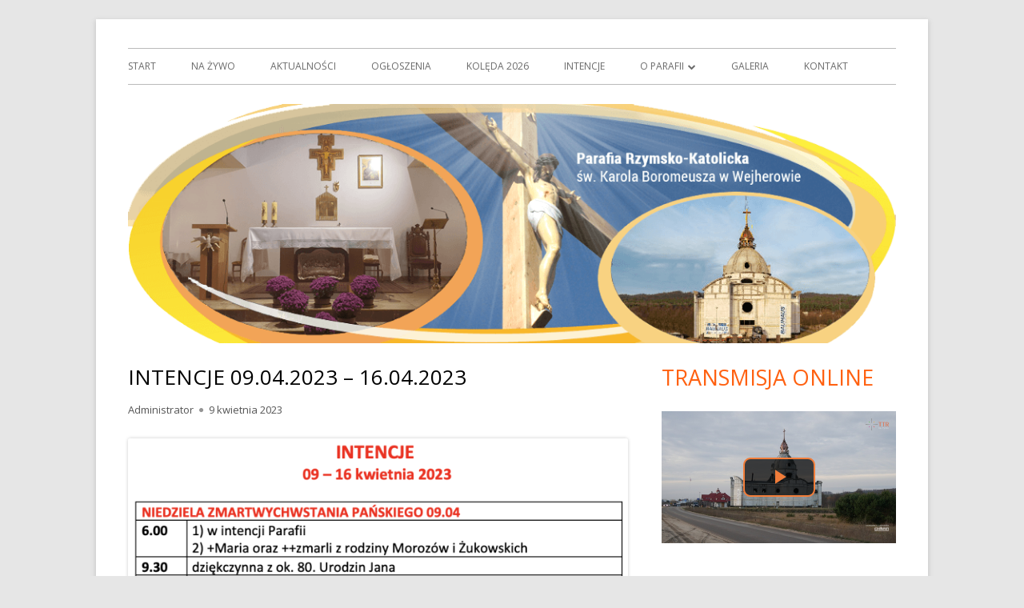

--- FILE ---
content_type: text/html; charset=UTF-8
request_url: https://boromeusz-wejherowo.pl/intencje-09-04-2023-16-04-2023/
body_size: 6422
content:
<!doctype html>


<!--[if IE 8]>
<html class="ie ie8 no-js" lang="pl-PL">
<![endif]-->

<!--[if !(IE 8)]><!-->
<html lang="pl-PL" class="no-js">
<!--<![endif]-->
<head>


<meta charset="UTF-8" />
<meta name="viewport" content="width=device-width" />
<link rel="profile" href="http://gmpg.org/xfn/11" />
<link rel="profile" href="http://microformats.org/profile/specs" />
<link rel="profile" href="http://microformats.org/profile/hatom" />


<script>(function(html){html.className = html.className.replace(/\bno-js\b/,'js')})(document.documentElement);</script>
<title>INTENCJE 09.04.2023 – 16.04.2023 &#8211; www.boromeusz-wejherowo.pl</title>
<link rel='dns-prefetch' href='//fonts.googleapis.com' />
<link rel='dns-prefetch' href='//s.w.org' />
<link href='https://fonts.gstatic.com' crossorigin rel='preconnect' />
<link rel="alternate" type="application/rss+xml" title="www.boromeusz-wejherowo.pl &raquo; Kanał z wpisami" href="https://boromeusz-wejherowo.pl/feed/" />
		<script type="text/javascript">
			window._wpemojiSettings = {"baseUrl":"https:\/\/s.w.org\/images\/core\/emoji\/12.0.0-1\/72x72\/","ext":".png","svgUrl":"https:\/\/s.w.org\/images\/core\/emoji\/12.0.0-1\/svg\/","svgExt":".svg","source":{"concatemoji":"https:\/\/boromeusz-wejherowo.pl\/wp-includes\/js\/wp-emoji-release.min.js?ver=5.4.18"}};
			/*! This file is auto-generated */
			!function(e,a,t){var n,r,o,i=a.createElement("canvas"),p=i.getContext&&i.getContext("2d");function s(e,t){var a=String.fromCharCode;p.clearRect(0,0,i.width,i.height),p.fillText(a.apply(this,e),0,0);e=i.toDataURL();return p.clearRect(0,0,i.width,i.height),p.fillText(a.apply(this,t),0,0),e===i.toDataURL()}function c(e){var t=a.createElement("script");t.src=e,t.defer=t.type="text/javascript",a.getElementsByTagName("head")[0].appendChild(t)}for(o=Array("flag","emoji"),t.supports={everything:!0,everythingExceptFlag:!0},r=0;r<o.length;r++)t.supports[o[r]]=function(e){if(!p||!p.fillText)return!1;switch(p.textBaseline="top",p.font="600 32px Arial",e){case"flag":return s([127987,65039,8205,9895,65039],[127987,65039,8203,9895,65039])?!1:!s([55356,56826,55356,56819],[55356,56826,8203,55356,56819])&&!s([55356,57332,56128,56423,56128,56418,56128,56421,56128,56430,56128,56423,56128,56447],[55356,57332,8203,56128,56423,8203,56128,56418,8203,56128,56421,8203,56128,56430,8203,56128,56423,8203,56128,56447]);case"emoji":return!s([55357,56424,55356,57342,8205,55358,56605,8205,55357,56424,55356,57340],[55357,56424,55356,57342,8203,55358,56605,8203,55357,56424,55356,57340])}return!1}(o[r]),t.supports.everything=t.supports.everything&&t.supports[o[r]],"flag"!==o[r]&&(t.supports.everythingExceptFlag=t.supports.everythingExceptFlag&&t.supports[o[r]]);t.supports.everythingExceptFlag=t.supports.everythingExceptFlag&&!t.supports.flag,t.DOMReady=!1,t.readyCallback=function(){t.DOMReady=!0},t.supports.everything||(n=function(){t.readyCallback()},a.addEventListener?(a.addEventListener("DOMContentLoaded",n,!1),e.addEventListener("load",n,!1)):(e.attachEvent("onload",n),a.attachEvent("onreadystatechange",function(){"complete"===a.readyState&&t.readyCallback()})),(n=t.source||{}).concatemoji?c(n.concatemoji):n.wpemoji&&n.twemoji&&(c(n.twemoji),c(n.wpemoji)))}(window,document,window._wpemojiSettings);
		</script>
		<style type="text/css">
img.wp-smiley,
img.emoji {
	display: inline !important;
	border: none !important;
	box-shadow: none !important;
	height: 1em !important;
	width: 1em !important;
	margin: 0 .07em !important;
	vertical-align: -0.1em !important;
	background: none !important;
	padding: 0 !important;
}
</style>
	<link rel='stylesheet' id='wp-block-library-css'  href='https://boromeusz-wejherowo.pl/wp-includes/css/dist/block-library/style.min.css?ver=5.4.18' type='text/css' media='all' />
<link rel='stylesheet' id='contact-form-7-css'  href='https://boromeusz-wejherowo.pl/wp-content/plugins/contact-form-7/includes/css/styles.css?ver=5.3.2' type='text/css' media='all' />
<link rel='stylesheet' id='tinyframework-fonts-css'  href='https://fonts.googleapis.com/css?family=Open+Sans%3A400italic%2C700italic%2C400%2C700&#038;subset=latin%2Clatin-ext' type='text/css' media='all' />
<link rel='stylesheet' id='font-awesome-css'  href='https://boromeusz-wejherowo.pl/wp-content/themes/tiny-framework/fonts/font-awesome/css/font-awesome.min.css?ver=4.7.0' type='text/css' media='all' />
<link rel='stylesheet' id='tinyframework-style-css'  href='https://boromeusz-wejherowo.pl/wp-content/themes/tiny-framework/style.css?ver=2.3.1' type='text/css' media='all' />
<!--[if lt IE 9]>
<link rel='stylesheet' id='tinyframework-ie-css'  href='https://boromeusz-wejherowo.pl/wp-content/themes/tiny-framework/css/ie.css?ver=2.3.1' type='text/css' media='all' />
<![endif]-->
<script type='text/javascript' src='https://boromeusz-wejherowo.pl/wp-includes/js/jquery/jquery.js?ver=1.12.4-wp'></script>
<script type='text/javascript' src='https://boromeusz-wejherowo.pl/wp-includes/js/jquery/jquery-migrate.min.js?ver=1.4.1'></script>
<!--[if lt IE 9]>
<script type='text/javascript' src='https://boromeusz-wejherowo.pl/wp-content/themes/tiny-framework/js/html5shiv.min.js?ver=3.7.3'></script>
<![endif]-->
<link rel='https://api.w.org/' href='https://boromeusz-wejherowo.pl/wp-json/' />
<link rel="EditURI" type="application/rsd+xml" title="RSD" href="https://boromeusz-wejherowo.pl/xmlrpc.php?rsd" />
<link rel="wlwmanifest" type="application/wlwmanifest+xml" href="https://boromeusz-wejherowo.pl/wp-includes/wlwmanifest.xml" /> 
<link rel='prev' title='OGŁOSZENIA DUSZPASTERSKIE  Niedziela Zmartwychwstania Pańskiego  09.04.2023' href='https://boromeusz-wejherowo.pl/ogloszenia-duszpasterskie-niedziela-zmartwychwstania-panskiego-09-04-2023/' />
<link rel='next' title='Wielki Czwartek &#8211; Msza Wieczerzy Pańskiej' href='https://boromeusz-wejherowo.pl/wielki-czwartek-msza-wieczerzy-panskiej/' />
<meta name="generator" content="WordPress 5.4.18" />
<link rel="canonical" href="https://boromeusz-wejherowo.pl/intencje-09-04-2023-16-04-2023/" />
<link rel='shortlink' href='https://boromeusz-wejherowo.pl/?p=4492' />
<link rel="alternate" type="application/json+oembed" href="https://boromeusz-wejherowo.pl/wp-json/oembed/1.0/embed?url=https%3A%2F%2Fboromeusz-wejherowo.pl%2Fintencje-09-04-2023-16-04-2023%2F" />
<link rel="alternate" type="text/xml+oembed" href="https://boromeusz-wejherowo.pl/wp-json/oembed/1.0/embed?url=https%3A%2F%2Fboromeusz-wejherowo.pl%2Fintencje-09-04-2023-16-04-2023%2F&#038;format=xml" />
    <script type="text/javascript">
        var imgpath = "https://boromeusz-wejherowo.pl/wp-content/plugins/tz-plus-gallery/";
    </script>
<!-- <meta name="NextGEN" version="3.5.0" /> -->
	<style type="text/css" id="tinyframework-header-css">
			.site-title,
		.site-description {
			clip: rect(1px, 1px, 1px, 1px);
			position: absolute;
		}
		</style>
			<style type="text/css" id="wp-custom-css">
			img.header-image {
    border-radius: 3px;
    box-shadow: 0 0 0px rgba(0, 0, 0, 0.2);
}		</style>
		
<link rel='stylesheet' id='prettyphoto-css'  href='https://boromeusz-wejherowo.pl/wp-content/plugins/tz-plus-gallery/css/prettyPhoto.css?ver=5.4.18' type='text/css' media='all' />
<link rel='stylesheet' id='tzplusgallerycss-css'  href='https://boromeusz-wejherowo.pl/wp-content/plugins/tz-plus-gallery/css/plusgallery.css?ver=5.4.18' type='text/css' media='all' />
</head>

<body class="post-template-default single single-post postid-4492 single-format-standard h-entry hentry h-as-article group-blog header-image-yes title-tagline-hidden custom-font-enabled singular intencje post-intencje-09-04-2023-16-04-2023" itemscope="" itemtype="https://schema.org/WebPage">


<span class="skiplink"><a class="screen-reader-text" href="#content" title="Przeskocz do treści">Przeskocz do treści</a></span>


<noscript>
	<div id="no-javascript">
		Zaawansowane funkcje na tej stronie wymagają aktywacji JavaScript w Twojej przegldarce. Dziekuje!	</div>
</noscript>

<div id="page" class="site">

	
	<header id="masthead" class="site-header" itemscope="itemscope" itemtype="https://schema.org/WPHeader">

		
		<div class="site-branding" itemprop="publisher" itemscope="itemscope" itemtype="https://schema.org/Organization">

			
			<div id="site-title-wrapper">

				
						<p id="site-title" class="site-title"><a href="https://boromeusz-wejherowo.pl/" rel="home">www.boromeusz-wejherowo.pl</a></p>

					
						<p id="site-description" class="site-description">Parafia św. Karola Boromeusza w Wejherowie</p>

					
			</div><!-- #site-title-wrapper -->

		</div><!-- .site-branding -->

		
		<nav id="site-navigation" class="main-navigation" aria-label="Menu główne" itemscope="itemscope" itemtype="https://schema.org/SiteNavigationElement">

			<h2 class="screen-reader-text">Menu główne</h2>
			<button class="menu-toggle" aria-controls="primary-menu" aria-expanded="false">Menu</button>

			
			<div class="search-box-wrapper search-container-mobile">
				<div class="search-box">
					<form itemprop="potentialAction" itemscope itemtype="http://schema.org/SearchAction" role="search" method="get" class="search-form" action="https://boromeusz-wejherowo.pl/">
				<label>
					<span class="screen-reader-text">Szukaj:</span>
					<input type="search" itemprop="query-input" class="search-field" placeholder="Szukaj &hellip;" value="" name="s" />
				</label>
				<input type="submit" class="search-submit" value="Szukaj" />
			<meta itemprop="target" content="https://boromeusz-wejherowo.pl/?s={search} "/></form>				</div>
			</div>

			<!--<button class="go-to-top"><a href="#page"><span class="icon-webfont fa-chevron-circle-up" aria-hidden="true"></span></a></button>-->

			<div class="menu-gorne-menu-container"><ul id="primary-menu" class="nav-menu"><li id="menu-item-19" class="menu-item menu-item-type-custom menu-item-object-custom menu-item-home menu-item-19"><a href="http://boromeusz-wejherowo.pl/">Start</a></li>
<li id="menu-item-2006" class="menu-item menu-item-type-post_type menu-item-object-page menu-item-2006"><a href="https://boromeusz-wejherowo.pl/na-zywo/">Na żywo</a></li>
<li id="menu-item-609" class="menu-item menu-item-type-taxonomy menu-item-object-category menu-item-609"><a href="https://boromeusz-wejherowo.pl/category/aktualnosci/">Aktualności</a></li>
<li id="menu-item-52" class="menu-item menu-item-type-taxonomy menu-item-object-category menu-item-52"><a href="https://boromeusz-wejherowo.pl/category/ogloszenia/">Ogłoszenia</a></li>
<li id="menu-item-6825" class="menu-item menu-item-type-post_type menu-item-object-post menu-item-6825"><a href="https://boromeusz-wejherowo.pl/plan-koledy-2026/">Kolęda 2026</a></li>
<li id="menu-item-121" class="menu-item menu-item-type-taxonomy menu-item-object-category current-post-ancestor current-menu-parent current-post-parent menu-item-121"><a href="https://boromeusz-wejherowo.pl/category/intencje/">Intencje</a></li>
<li id="menu-item-47" class="menu-item menu-item-type-post_type menu-item-object-page menu-item-has-children menu-item-47"><a href="https://boromeusz-wejherowo.pl/o-parafii/">O parafii</a>
<ul class="sub-menu">
	<li id="menu-item-46" class="menu-item menu-item-type-post_type menu-item-object-page menu-item-46"><a href="https://boromeusz-wejherowo.pl/o-patronie/">O patronie</a></li>
</ul>
</li>
<li id="menu-item-321" class="menu-item menu-item-type-post_type menu-item-object-page menu-item-321"><a href="https://boromeusz-wejherowo.pl/galeria/">Galeria</a></li>
<li id="menu-item-22" class="menu-item menu-item-type-post_type menu-item-object-page menu-item-22"><a href="https://boromeusz-wejherowo.pl/kontakt/">Kontakt</a></li>
</ul></div>
		</nav><!-- #site-navigation -->

		<!-- Custom Header - Start -->

		
		
			
				<img src="https://boromeusz-wejherowo.pl/wp-content/uploads/2020/11/cropped-baner_glowny_20201123.png" class="header-image" width="1000" height="311" alt="www.boromeusz-wejherowo.pl" />

			
		
		<!-- Custom Header - End -->

		
	</header><!-- .site-header -->

	
	<div id="content" class="site-content">

	<div id="primary" class="content-area">

		
		<main id="main" class="site-main" itemscope="itemscope" itemprop="mainContentOfPage">

			
			
	
	<article id="post-4492" class="post-4492 post type-post status-publish format-standard category-intencje" itemscope="" itemtype="https://schema.org/Article">

		
		
		<header class="entry-header">

			
				<h1 class="entry-title" itemprop="headline">INTENCJE 09.04.2023 – 16.04.2023</h1>
				<link itemprop="mainEntityOfPage" href="https://boromeusz-wejherowo.pl/intencje-09-04-2023-16-04-2023/"/>

				
				
				<div class="entry-meta">

					<span class="byline"><span class="author vcard" itemprop="author" itemscope="itemscope" itemtype="https://schema.org/Person"><span class="screen-reader-text">Autor </span><a class="url fn n" href="https://boromeusz-wejherowo.pl/author/administrator/" rel="author" itemprop="url name">Administrator</a></span></span><span class="posted-on"><span class="screen-reader-text">Opublikowano </span><a href="https://boromeusz-wejherowo.pl/intencje-09-04-2023-16-04-2023/" rel="bookmark"><time class="entry-date published updated" datetime="2023-04-09T10:55:05+02:00" itemprop="dateModified datePublished">9 kwietnia 2023</time></a></span>
				</div><!-- .entry-meta -->

			
		</header><!-- .entry-header -->

		
			<div class="entry-content" itemprop="articleBody">

				<p><a href="https://boromeusz-wejherowo.pl/wp-content/uploads/2023/04/intencje-20230409-2023416.png"><img class="aligncenter size-large wp-image-4493" src="https://boromeusz-wejherowo.pl/wp-content/uploads/2023/04/intencje-20230409-2023416-723x1024.png" alt="" width="625" height="885" srcset="https://boromeusz-wejherowo.pl/wp-content/uploads/2023/04/intencje-20230409-2023416-723x1024.png 723w, https://boromeusz-wejherowo.pl/wp-content/uploads/2023/04/intencje-20230409-2023416-212x300.png 212w, https://boromeusz-wejherowo.pl/wp-content/uploads/2023/04/intencje-20230409-2023416-768x1088.png 768w, https://boromeusz-wejherowo.pl/wp-content/uploads/2023/04/intencje-20230409-2023416-1084x1536.png 1084w, https://boromeusz-wejherowo.pl/wp-content/uploads/2023/04/intencje-20230409-2023416-960x1360.png 960w, https://boromeusz-wejherowo.pl/wp-content/uploads/2023/04/intencje-20230409-2023416.png 1094w" sizes="(max-width: 625px) 100vw, 625px" /></a></p>

			</div><!-- .entry-content -->

		
		<footer class="entry-meta">

			<span class="posted-on"><span class="screen-reader-text">Opublikowano </span><a href="https://boromeusz-wejherowo.pl/intencje-09-04-2023-16-04-2023/" rel="bookmark"><time class="entry-date published updated" datetime="2023-04-09T10:55:05+02:00">9 kwietnia 2023</time></a></span><span class="byline"><span class="author vcard" itemprop="author" itemscope="itemscope" itemtype="https://schema.org/Person"><span class="screen-reader-text">Autor </span><a class="url fn n" href="https://boromeusz-wejherowo.pl/author/administrator/" rel="author" itemprop="url name">Administrator</a></span></span><span class="cat-links" itemprop="articleSection"><span class="screen-reader-text">Kategorie </span><a href="https://boromeusz-wejherowo.pl/category/intencje/" rel="category tag">Intencje mszalne</a></span>
			
		</footer><!-- .entry-meta -->

		
	</article><!-- #post-4492 -->

	
				
	<nav class="navigation post-navigation" role="navigation" aria-label="Wpisy">
		<h2 class="screen-reader-text">Nawigacja wpisu</h2>
		<div class="nav-links"><div class="nav-previous"><a href="https://boromeusz-wejherowo.pl/ogloszenia-duszpasterskie-niedziela-zmartwychwstania-panskiego-09-04-2023/" rel="prev"><span class="screen-reader-text">Poprzedni artykół</span><span class="post-title">OGŁOSZENIA DUSZPASTERSKIE  Niedziela Zmartwychwstania Pańskiego  09.04.2023</span></a></div><div class="nav-next"><a href="https://boromeusz-wejherowo.pl/wielki-czwartek-msza-wieczerzy-panskiej/" rel="next"><span class="screen-reader-text">Następny artykół:</span><span class="post-title">Wielki Czwartek &#8211; Msza Wieczerzy Pańskiej</span></a></div></div>
	</nav>
				
			
			
		</main><!-- .site-main -->

		
	</div><!-- #primary -->


	
		
		
		<aside id="secondary" class="sidebar widget-area" aria-labelledby="sidebar-header" itemscope="itemscope" itemtype="https://schema.org/WPSideBar">

		<h2 class="screen-reader-text" id="sidebar-header">Główny panel boczny</h2>

			
			<section id="custom_html-7" class="widget_text widget widget_custom_html"><h3 class="widget-title">Transmisja online</h3><div class="textwidget custom-html-widget"><iframe id="camera" style="width: 100%; height: 450px;" src="//player.nadmorski24.pl/individual/wejherowo_kosciol_boromeusza_ttr_static.php" frameborder="0" scrolling="no" allowfullscreen="allowfullscreen">
</iframe>
<script src="https://code.jquery.com/jquery-3.3.1.min.js"></script>
<script>
var w = $("#camera").width();
var h = Math.round((w/16)*9);
$("#camera").css("height", h);
$(window).resize(function () {
var w = $("#camera").width();
var h = Math.round((w/16)*9);
$("#camera").css("height", h);
});
</script></div></section><section id="text-2" class="widget widget_text"><h3 class="widget-title">Porządek Mszy św.</h3>			<div class="textwidget"><p><strong>Niedziele i święta:</strong></p>
<ul>
<li>godz.: <strong>8<sup>00</sup>,</strong>  <strong>9<sup>30</sup></strong>,<strong> </strong><strong>11<sup>00</sup>, 12<sup>30</sup></strong> i <strong>18<sup>00</sup></strong></li>
</ul>
<p>W <strong>czerwcu, lipcu</strong> i <strong>sierpniu</strong> w <strong>niedzielę</strong>:</p>
<ul>
<li>godz.: <strong>8<sup>00</sup> (w kaplicy)</strong></li>
<li>godz  <strong>10<sup>00</sup> (w kościele)</strong>,<strong> </strong></li>
<li>godz<strong> 12<sup>00</sup> (w kościele) </strong></li>
<li>godz <strong>20<sup>00</sup> (w kaplicy)</strong></li>
</ul>
<p><strong>Dni powszednie</strong><strong>:</strong></p>
<ul>
<li>godz.: <strong>8<sup>00</sup></strong>, <strong>18<sup>00</sup></strong></li>
</ul>
<p>&nbsp;</p>
<hr />
</div>
		</section><section id="text-3" class="widget widget_text"><h3 class="widget-title">Biuro parafialne</h3>			<div class="textwidget"><p>ul. <strong>Gryfa Pomorskiego 51, </strong>84-200 Wejherowo, tel: <strong>+48 690-889-728</strong></p>
<p>Czynne w <strong>poniedziałek i </strong><strong>środę</strong><br />
w godz. <strong>1</strong><strong>6<sup>0</sup><sup>0</sup> </strong>&#8211;<strong> 17<sup>30</sup></strong></p>
</div>
		</section><section id="search-3" class="widget widget_search"><h3 class="widget-title">Szukaj</h3><form itemprop="potentialAction" itemscope itemtype="http://schema.org/SearchAction" role="search" method="get" class="search-form" action="https://boromeusz-wejherowo.pl/">
				<label>
					<span class="screen-reader-text">Szukaj:</span>
					<input type="search" itemprop="query-input" class="search-field" placeholder="Szukaj &hellip;" value="" name="s" />
				</label>
				<input type="submit" class="search-submit" value="Szukaj" />
			<meta itemprop="target" content="https://boromeusz-wejherowo.pl/?s={search} "/></form></section>		<section id="recent-posts-4" class="widget widget_recent_entries">		<h3 class="widget-title">Ostatnie wpisy</h3>		<ul>
											<li>
					<a href="https://boromeusz-wejherowo.pl/intencje-20260118-20260125/">INTENCJE 20260118-20260125</a>
									</li>
											<li>
					<a href="https://boromeusz-wejherowo.pl/ogloszenia-duszpasterskie-ii-niedziela-zwykla-18-01-2026/">OGŁOSZENIA DUSZPASTERSKIE  II NIEDZIELA ZWYKŁA  18.01.2026</a>
									</li>
											<li>
					<a href="https://boromeusz-wejherowo.pl/ogloszenia-duszpasterskie-niedziela-chrztu-panskiego-11-01-2026/">OGŁOSZENIA DUSZPASTERSKIE  NIEDZIELA CHRZTU PAŃSKIEGO  11.01.2026</a>
									</li>
											<li>
					<a href="https://boromeusz-wejherowo.pl/intencje-11-01-2026-18-01-2026/">INTENCJE 11.01.2026 – 18.01.2026</a>
									</li>
											<li>
					<a href="https://boromeusz-wejherowo.pl/intencje-04-01-2026-11-01-2026/">INTENCJE 04.01.2026 – 11.01.2026</a>
									</li>
					</ul>
		</section>
			
		</aside><!-- #secondary -->

		
		</div><!-- #content .site-content -->

	
	
	<footer id="colophon" class="site-footer" aria-labelledby="footer-header" itemscope="itemscope" itemtype="https://schema.org/WPFooter">

		
		<h2 class="screen-reader-text" id="footer-header">Zawartość stopki</h2>

		<div id="footer-widgets" class="widget-area three" itemscope="itemscope" itemtype="https://schema.org/WPSideBar">

			
				
				
				
			
		</div><!-- #footer-widgets -->

		<div class="site-info">

			
			
			Korzystamy z <a href="http://mtomas.com/1/tiny-forge-free-mobile-first-wordpress-theme" rel="nofollow">Tiny Framework</a> <span class="meta-separator" aria-hidden="true">&bull;</span>
			
			<span id="site-admin-link"> <a href="https://boromeusz-wejherowo.pl/wp-login.php">Zaloguj się</a></span>

		</div><!-- .site-info -->

		<div class="site-info-2">

			
			

<nav id="social-navigation" class="social-navigation" aria-label="Menu odnośników serwisów społecznościowych">

	<h3 class="screen-reader-text">Menu odnośników serwisów społecznościowych</h3>

	<div id="menu-social" class="menu"><ul id="menu-social-items" class="menu-items"><li id="menu-item-24" class="menu-item menu-item-type-custom menu-item-object-custom menu-item-24"><a target="_blank" rel="noopener noreferrer" href="https://www.facebook.com/Parafia-św-Karola-Boromeusza-w-Wejherowie-1731125877134044/"><span class="screen-reader-text">Facebook</span></a></li>
</ul></div>
</nav><!-- #social-navigation -->


		</div><!-- .site-info-2 -->

		
	</footer><!-- .site-footer -->

	
</div><!-- #page .site -->

<!-- ngg_resource_manager_marker --><script type='text/javascript'>
/* <![CDATA[ */
var wpcf7 = {"apiSettings":{"root":"https:\/\/boromeusz-wejherowo.pl\/wp-json\/contact-form-7\/v1","namespace":"contact-form-7\/v1"}};
/* ]]> */
</script>
<script type='text/javascript' src='https://boromeusz-wejherowo.pl/wp-content/plugins/contact-form-7/includes/js/scripts.js?ver=5.3.2'></script>
<script type='text/javascript' src='https://boromeusz-wejherowo.pl/wp-content/themes/tiny-framework/js/navigation.js?ver=2.3.1'></script>
<script type='text/javascript'>
/* <![CDATA[ */
var tinyframeworkAdditionalScripts = {"newWindow":"Strona otwiera si\u0119 w nowym oknie"};
/* ]]> */
</script>
<script type='text/javascript' src='https://boromeusz-wejherowo.pl/wp-content/themes/tiny-framework/js/functions.js?ver=2.3.1'></script>
<script type='text/javascript' src='https://boromeusz-wejherowo.pl/wp-content/themes/tiny-framework/js/skip-link-focus-fix.js?ver=2.3.1'></script>
<script type='text/javascript' src='https://boromeusz-wejherowo.pl/wp-includes/js/wp-embed.min.js?ver=5.4.18'></script>

<!-- Happy coding! "Ut In Omnibus Glorificetur Deus" ~Saint Benedict -->
</body>
</html>


--- FILE ---
content_type: text/html; charset=UTF-8
request_url: https://player.nadmorski24.pl/individual/wejherowo_kosciol_boromeusza_ttr_static.php
body_size: 3117
content:
<!DOCTYPE html>
<html lang="pl">
    <head>
        <title id='title'>Wejherowo, Św. Karola Boromeusza</title>
        <meta name="viewport" content="width=device-width, initial-scale=1.0">
        <meta http-equiv='Content-Type' content='text/html; charset=UTF-8'/>
        <meta name='description' content='Kamera kościelna: Wejherowo, Św. Karola Boromeusza'/>
        <link rel="icon" type="image/png" href="../resources/images/favicon.png">
        <!-- main -->
        <link href='../videojs/8.16.1/video-js.css?20250117' rel='stylesheet'>
        <script src='../videojs/8.16.1/video.js?20250117'></script>
        <!-- Languages -->
        <script src='../videojs/8.16.1/lang/pl.js?20250117'></script>
        <script src='../videojs/8.16.1/lang/en.js?20250117'></script>
        <!-- airplay -->
        <link href='../videojs/videojs-airplay/1.1.1/videojs.airplay.css?20250117' rel='stylesheet'>
        <script src='../videojs/videojs-airplay/1.1.1/videojs.airplay.js?20250117'></script>
        <!-- brand -->
        <link href='../videojs/videojs-brand/0.0.4/videojs-brand.css?20250117' rel='stylesheet'>
        <script src='../videojs/videojs-brand/0.0.4/videojs-brand.js?20250117'></script>
        <!-- chromecast -->
        <link href='../videojs/videojs-chromecast/1.13.1/videojs-chromecast.css?20250117' rel='stylesheet'>
        <script src='../videojs/videojs-chromecast/1.13.1/videojs-chromecast.min.js?20250117'></script>
        <script type="text/javascript" src="https://www.gstatic.com/cv/js/sender/v1/cast_sender.js?loadCastFramework=1"></script>
        <!-- contextmenu -->
        <script src='../videojs/videojs-contextmenu/2.0.0/videojs-contextmenu.min.js?20250117'></script>
        <!-- contrib-hlsjs -->
        <script src='../videojs/videojs-contrib-hlsjs/3.2.0/videojs-contrib-hlsjs.min.js?20250117'></script>
        <!-- error -->
        <link href='../videojs/videojs-errors/6.0.0/videojs-errors.css?20250117' rel='stylesheet'>
        <script src='../videojs/videojs-errors/6.0.0/videojs-errors.min.js?20250117'></script> 
        <script src='../videojs/videojs-errors/6.0.0/lang/en.js?20250117'></script> 
        <!-- flash -->
        <script src="../videojs/videojs-flash/2.2.1/videojs-flash.min.js?20250117"></script>
        <!-- overlay -->
        <link href='../videojs/videojs-overlay/3.0.0/videojs-overlay.css?20250117' rel='stylesheet'>
        <script src='../videojs/videojs-overlay/3.0.0/videojs-overlay.js?20250117'></script>
        <!-- playlist -->
        <script src='../videojs/videojs-playlist/5.1.0/videojs-playlist.min.js?20250117'></script>
        <!-- skin-colors -->
        <link href='../videojs/videojs-theme-colors/1.0.3/videojs-skin-colors.css?20250117' rel='stylesheet'>
        <!-- watermark -->
        <link href='../videojs/videojs-watermark/2.0.0/videojs-watermark.css?20250117' rel='stylesheet'>
        <script src='../videojs/videojs-watermark/2.0.0/videojs-watermark.js?20250117'></script>
        <!-- watermark2 -->
        <link href='../videojs/videojs-watermark/custom/videojs-watermark2.css?20250117' rel='stylesheet'>
        <script src='../videojs/videojs-watermark/custom/videojs-watermark2.js?20250117'></script>
        <!-- style -->
        <link href='../videojs/css/style-vjs.css?20250117' rel='stylesheet'/>
        <link href="../videojs/css/style_warning.css?20250117" rel='stylesheet'>
        <link href='../videojs/css/style.css?20250117' rel='stylesheet'/>
        <!-- other -->
        <script src='../resources/js/jquery/3.7.1/jquery.min.js'></script>
        <script src='../videojs/js/videoconfig_auto.js?20250117'></script>
        <link href='../church/css/VideoChurch.css?20250117' rel='stylesheet'>
        <!-- Global site tag (gtag.js) - Google Analytics -->
        <script async src="https://www.googletagmanager.com/gtag/js?id=UA-37172217-9"></script>
        <script>
            // Google Analytics
            window.dataLayer = window.dataLayer || [];
            function gtag(){dataLayer.push(arguments);}
            gtag('js', new Date());
            gtag('config', 'UA-37172217-9');
            /*iframe*/function inIframe(){try{return window.self!==window.top;}catch(e){return true;}};
            /*size*/ var wWidth=$(window).width(); var wHeight=$(window).height();
            /*other*/var wasPlayer = false;
            function hideshow_info() {
                var x = document.getElementById("info_warning");
                if(x.style.display === "none"){x.style.display = "block";}
                else{x.style.display = "none";}
            };
            var OSName = "Unknown"; var hasFlash = false;
            if (window.navigator.userAgent.indexOf("Windows NT 6.0")!== -1) OSName="Windows Vista";
            if (window.navigator.userAgent.indexOf("Windows NT 5.1")!== -1) OSName="Windows XP";
            window.SILVERMINE_VIDEOJS_CHROMECAST_CONFIG = { preloadWebComponents: true };
        </script>
    </head>
    <body style='overflow: hidden'>
        <div>
            <video id='my-video' class='center video-js vjs-skin-colors-orange vjs-big-play-centered'></video>
        </div>
        <div id="warinig_overlay">
        <div id="info_warning">
            <p id="OSName">test1</p>
            <p id="hasFlash">test2</p>
            <img onclick="hideshow_info()"src="../resources/images/ok.png"/>
        </div>
        <div id="icon_warning"><img id="warning" onclick="hideshow_info()"
            src="../resources/images/warning_yellow.png"/></div>
        </div>
        <div id="poster-breakdown">
            <div id="breakdown-info" 
                 style="background-image: url(../resources/images/dev/przerwa.jpg)">
                <h1>PRZERWA TECHNICZNA</h1>
            </div>
            <img src="../resources/images/poster/wejherowo_kosciol_boromeusza_ttr_static.jpg" style="width: 100%">
        </div>
          
        <div id="skip_video1">
            <p>POMIŃ <span id="s1"> ZA </span><span id="s2">10</span></p>
        </div>
        <div id="url-overlay">
            <a href="https://tkchopin.pl/telewizja" target="_blank">
            <div id="url-div"></div>
            </a>
        </div>
                <script>
            window.onload = function() {
            if(OSName==="Windows XP"||OSName==="Windows Vista"){
            try{ var fo=new ActiveXObject('ShockwaveFlash.ShockwaveFlash');
            if (fo){hasFlash=true;} }
            catch(e){ if(navigator.mimeTypes
            && navigator.mimeTypes['application/x-shockwave-flash'] !== undefined
            && navigator.mimeTypes['application/x-shockwave-flash'].enabledPlugin){
            hasFlash = true;} }
            if(hasFlash === false){
            document.getElementById("warning").src="resources/images/warning_red.png";
            document.getElementById("info_warning").style.display = "block";
            document.getElementById("hasFlash").innerHTML = 
                "Czy wtyczka Flash jest aktywne? <strong>NIE</strong><br/>"+
                "Proszę, zainstaluj  <a href='https://get.adobe.com/pl/flashplayer/'>Adobe Flash</a><br/>";
            }
            else{
            document.getElementById("warning").src="resources/images/warning_yellow.png";
            document.getElementById("hasFlash").innerHTML = 
                "Czy wtyczka Flash jest aktywne? <strong>TAK</strong>";
            }
            document.getElementById("OSName").innerHTML = 
                "Jeśli korzystasz z systemu operacyjnego "+OSName+":<br/>"+
                "<strong>Google Chrome</strong>, <strong>Mozilla Firefox</strong>,"+
                " <strong>Opera</strong><br/>"+
                "Zalecamy pobranie ostatniej wersji Twojej przeglądarki internetowej.";
            document.getElementById("warinig_overlay").style.display = "block";
            }
            };
            var isDevice = {
            Android:function(){return navigator.userAgent.match(/Android/i);},
            BlackBerry: function(){return navigator.userAgent.match(/BlackBerry/i);},
            Chrome:function(){return navigator.userAgent.match(/Chrome/i);},
            Firefox:function(){return navigator.userAgent.match(/Firefox/i);},
            iOS:function(){return navigator.userAgent.match(/iPhone|iPad|iPod/i);},
            Opera:function(){return navigator.userAgent.match(/Opera/i);},
            OperaMini: function(){return navigator.userAgent.match(/Opera Mini/i);},
            Windows: function(){return navigator.userAgent.match(/IEMobile/i);},
            any: function(){return(isDevice.Android()||isDevice.BlackBerry()
                ||isDevice.iOS()||isDevice.OperaMini()||isDevice.Windows());}
            };
            var config = new videoconfig();
            //dane
            /*miejsciowość*/
                config.city='Wejherowo';
                config.street='Św. Karola Boromeusza';
            /*adres n24*/ config.sUrl_n24 = 'http://www.nadmorski24.pl/';
            /*url logo top*/ config.sUrl_logoTop = 'http://telewizjattr.pl/';
            /*url logo bottom*/ config.sUrl_logoBottom = 'https://tkchopin.pl/';
            /*poster*/ config.sPoster = '../resources/images/poster/wejherowo_kosciol_boromeusza_ttr_static.jpg';
            /*logo do pasku*/ config.sImageIco = '../resources/images/favicon.png';
            /*tytuł brand*/ config.sTitleBrand = 'nadmorski24.pl';
            /*logo in NE*/ config.sLogoNE='../resources/images/logo/ttr.png';
            /*logo in SE*/ config.sLogoSE = '../resources/images/logo/_tz_tkc.png';
            /*rozmiar okno*/ config.sWidth = wWidth; config.sHeight = wHeight;
            /*startuje*/ config.run();
            
    videojs('my-video',config.gOptionVideo).ready(function(){
        var player = this;
        player.src({type:'application/x-mpegURL', src:'https://ls.tkchopin.pl/live/wejherowo_kosciol_boromeusza_ttr_static.stream/playlist.m3u8'});
        /*
        player.tech_.on(Hls.Events.ERROR, function (e, data) {
            if(data.type === "networkError"){ 
                $("#poster-breakdown").css({ display: "block" });
                player.controls(false); 
            }
            console.info("Error: "+e+", data: "+data.type);
        });
        */
        function outIframe(){
            wWidth = $(window).width();
            wHeight = $(window).height();
            wWidth = Math.round((wHeight/9)*16);
            if($(window).width() < wWidth){
                player.width($(window).width());
                player.height(Math.round((wWidth/16)*9));
            }
            else if($(window).width() >= wWidth){
                player.height($(window).height());
                player.width(Math.round((wHeight/9)*16));
            }
        }
        if(inIframe()){ document.body.style.backgroundColor = "white"; player.fluid(true); }
        else{outIframe();window.addEventListener('resize',outIframe);}
        player.contextmenu();
        player.brand(config.gBrand);
        player.overlay(config.gOverlay);
        player.watermark(config.gWatermark);
        player.watermark2(config.gWatermark2);
        if(isDevice.any() && !isDevice.iOS()){player.pause();player.play();}
        else{ }
    });
        </script>
    </body>
</html>

--- FILE ---
content_type: text/css
request_url: https://player.nadmorski24.pl/videojs/videojs-airplay/1.1.1/videojs.airplay.css?20250117
body_size: 493
content:
@font-face { font-family: 'videojs-airplayButton'; src: url("fonts/airplayButton.eot"); src: url("fonts/airplayButton.eot?#iefix") format("embedded-opentype"), url("fonts/airplayButton.ttf") format("truetype"), url("fonts/airplayButton.woff") format("woff"), url("fonts/airplayButton.svg") format("svg"); font-weight: normal; font-style: normal; }

.vjs-airplay-control { font-family: 'videojs-airplayButton'; float: right; cursor: pointer; }

.vjs-airplay-control:before, .vjs-v6 .vjs-airplay-control .vjs-icon-placeholder::before { content: "\e900"; }

.vjs-v6 .vjs-airplay-control:before { content: none; }


--- FILE ---
content_type: text/css
request_url: https://player.nadmorski24.pl/videojs/videojs-theme-colors/1.0.3/videojs-skin-colors.css?20250117
body_size: 713
content:
.vjs-skin-colors-blue {
  color: #66A8CC;
}
.vjs-skin-colors-blue .vjs-control-bar, .vjs-skin-colors-blue .vjs-big-play-button, .vjs-skin-colors-blue .vjs-menu-content {
  background-color: #000000;
  background-color: rgba(0, 0, 0, 0.7);
}
.vjs-skin-colors-blue .vjs-load-progress {
  background-color: #66A8CC;
  background-color: rgba(102, 168, 204, 0.5);
}
.vjs-skin-colors-blue .vjs-play-progress {
  background-color: #66A8CC;
}
.vjs-skin-colors-blue .vjs-slider {
  background-color: #66A8CC;
  background-color: rgba(102, 168, 204, 0.4);
}
.vjs-skin-colors-blue .vjs-volume-level {
  background-color: #66A8CC;
}
.vjs-skin-colors-blue .vjs-big-play-button,
.vjs-skin-colors-blue .vjs-big-play-button:focus, .vjs-skin-colors-blue:hover .vjs-big-play-button {
  border-color: #66A8CC;
}
.vjs-skin-colors-blue .vjs-menu-button ul li.vjs-selected {
  background-color: #000000;
}
.vjs-skin-colors-blue .vjs-menu-button ul li:focus,
.vjs-skin-colors-blue .vjs-menu-button ul li:hover,
.vjs-skin-colors-blue .vjs-menu-button ul li.vjs-selected:focus,
.vjs-skin-colors-blue .vjs-menu-button ul li.vjs-selected:hover {
  color: #000000;
  background-color: #66A8CC;
  background-color: rgba(102, 168, 204, 0.75);
}

.vjs-skin-colors-pink {
  color: #ed3093;
}
.vjs-skin-colors-pink .vjs-control-bar, .vjs-skin-colors-pink .vjs-big-play-button, .vjs-skin-colors-pink .vjs-menu-content {
  background-color: #000000;
  background-color: rgba(0, 0, 0, 0.7);
}
.vjs-skin-colors-pink .vjs-load-progress {
  background-color: #ed3093;
  background-color: rgba(237, 48, 147, 0.5);
}
.vjs-skin-colors-pink .vjs-play-progress {
  background-color: #ed3093;
}
.vjs-skin-colors-pink .vjs-slider {
  background-color: #ed3093;
  background-color: rgba(237, 48, 147, 0.4);
}
.vjs-skin-colors-pink .vjs-volume-level {
  background-color: #ed3093;
}
.vjs-skin-colors-pink .vjs-big-play-button,
.vjs-skin-colors-pink .vjs-big-play-button:focus, .vjs-skin-colors-pink:hover .vjs-big-play-button {
  border-color: #ed3093;
}
.vjs-skin-colors-pink .vjs-menu-button ul li.vjs-selected {
  background-color: #000000;
}
.vjs-skin-colors-pink .vjs-menu-button ul li:focus,
.vjs-skin-colors-pink .vjs-menu-button ul li:hover,
.vjs-skin-colors-pink .vjs-menu-button ul li.vjs-selected:focus,
.vjs-skin-colors-pink .vjs-menu-button ul li.vjs-selected:hover {
  color: #000000;
  background-color: #ed3093;
  background-color: rgba(237, 48, 147, 0.75);
}

.vjs-skin-colors-grey {
  color: #ccc;
}
.vjs-skin-colors-grey .vjs-control-bar, .vjs-skin-colors-grey .vjs-big-play-button, .vjs-skin-colors-grey .vjs-menu-content {
  background-color: #000000;
  background-color: rgba(0, 0, 0, 0.7);
}
.vjs-skin-colors-grey .vjs-load-progress {
  background-color: #ccc;
  background-color: rgba(204, 204, 204, 0.5);
}
.vjs-skin-colors-grey .vjs-play-progress {
  background-color: #ccc;
}
.vjs-skin-colors-grey .vjs-slider {
  background-color: #ccc;
  background-color: rgba(204, 204, 204, 0.4);
}
.vjs-skin-colors-grey .vjs-volume-level {
  background-color: #ccc;
}
.vjs-skin-colors-grey .vjs-big-play-button,
.vjs-skin-colors-grey .vjs-big-play-button:focus, .vjs-skin-colors-grey:hover .vjs-big-play-button {
  border-color: #ccc;
}
.vjs-skin-colors-grey .vjs-menu-button ul li.vjs-selected {
  background-color: #000000;
}
.vjs-skin-colors-grey .vjs-menu-button ul li:focus,
.vjs-skin-colors-grey .vjs-menu-button ul li:hover,
.vjs-skin-colors-grey .vjs-menu-button ul li.vjs-selected:focus,
.vjs-skin-colors-grey .vjs-menu-button ul li.vjs-selected:hover {
  color: #000000;
  background-color: #ccc;
  background-color: rgba(204, 204, 204, 0.75);
}

.vjs-skin-colors-green {
  color: #a5c047;
}
.vjs-skin-colors-green .vjs-control-bar, .vjs-skin-colors-green .vjs-big-play-button, .vjs-skin-colors-green .vjs-menu-content {
  background-color: #000000;
  background-color: rgba(0, 0, 0, 0.7);
}
.vjs-skin-colors-green .vjs-load-progress {
  background-color: #a5c047;
  background-color: rgba(165, 192, 71, 0.5);
}
.vjs-skin-colors-green .vjs-play-progress {
  background-color: #a5c047;
}
.vjs-skin-colors-green .vjs-slider {
  background-color: #a5c047;
  background-color: rgba(165, 192, 71, 0.4);
}
.vjs-skin-colors-green .vjs-volume-level {
  background-color: #a5c047;
}
.vjs-skin-colors-green .vjs-big-play-button,
.vjs-skin-colors-green .vjs-big-play-button:focus, .vjs-skin-colors-green:hover .vjs-big-play-button {
  border-color: #a5c047;
}
.vjs-skin-colors-green .vjs-menu-button ul li.vjs-selected {
  background-color: #000000;
}
.vjs-skin-colors-green .vjs-menu-button ul li:focus,
.vjs-skin-colors-green .vjs-menu-button ul li:hover,
.vjs-skin-colors-green .vjs-menu-button ul li.vjs-selected:focus,
.vjs-skin-colors-green .vjs-menu-button ul li.vjs-selected:hover {
  color: #000000;
  background-color: #a5c047;
  background-color: rgba(165, 192, 71, 0.75);
}

.vjs-skin-colors-orange {
  color: #f17d3a;
}
.vjs-skin-colors-orange .vjs-control-bar, .vjs-skin-colors-orange .vjs-big-play-button, .vjs-skin-colors-orange .vjs-menu-content {
  background-color: #000000;
  background-color: rgba(0, 0, 0, 0.7);
}
.vjs-skin-colors-orange .vjs-load-progress {
  background-color: #f17d3a;
  background-color: rgba(241, 125, 58, 0.5);
}
.vjs-skin-colors-orange .vjs-play-progress {
  background-color: #f17d3a;
}
.vjs-skin-colors-orange .vjs-slider {
  background-color: #f17d3a;
  background-color: rgba(241, 125, 58, 0.4);
}
.vjs-skin-colors-orange .vjs-volume-level {
  background-color: #f17d3a;
}
.vjs-skin-colors-orange .vjs-big-play-button,
.vjs-skin-colors-orange .vjs-big-play-button:focus, .vjs-skin-colors-orange:hover .vjs-big-play-button {
  border-color: #f17d3a;
}
.vjs-skin-colors-orange .vjs-menu-button ul li.vjs-selected {
  background-color: #000000;
}
.vjs-skin-colors-orange .vjs-menu-button ul li:focus,
.vjs-skin-colors-orange .vjs-menu-button ul li:hover,
.vjs-skin-colors-orange .vjs-menu-button ul li.vjs-selected:focus,
.vjs-skin-colors-orange .vjs-menu-button ul li.vjs-selected:hover {
  color: #000000;
  background-color: #f17d3a;
  background-color: rgba(241, 125, 58, 0.75);
}

.vjs-skin-colors-inverted {
  color: #000000;
}
.vjs-skin-colors-inverted .vjs-control-bar, .vjs-skin-colors-inverted .vjs-big-play-button, .vjs-skin-colors-inverted .vjs-menu-content {
  background-color: #ffffff;
  background-color: rgba(255, 255, 255, 0.7);
}
.vjs-skin-colors-inverted .vjs-load-progress {
  background-color: #000000;
  background-color: rgba(0, 0, 0, 0.5);
}
.vjs-skin-colors-inverted .vjs-play-progress {
  background-color: #000000;
}
.vjs-skin-colors-inverted .vjs-slider {
  background-color: #000000;
  background-color: rgba(0, 0, 0, 0.4);
}
.vjs-skin-colors-inverted .vjs-volume-level {
  background-color: #000000;
}
.vjs-skin-colors-inverted .vjs-big-play-button,
.vjs-skin-colors-inverted .vjs-big-play-button:focus, .vjs-skin-colors-inverted:hover .vjs-big-play-button {
  border-color: #000000;
}
.vjs-skin-colors-inverted .vjs-menu-button ul li.vjs-selected {
  background-color: #ffffff;
}
.vjs-skin-colors-inverted .vjs-menu-button ul li:focus,
.vjs-skin-colors-inverted .vjs-menu-button ul li:hover,
.vjs-skin-colors-inverted .vjs-menu-button ul li.vjs-selected:focus,
.vjs-skin-colors-inverted .vjs-menu-button ul li.vjs-selected:hover {
  color: #ffffff;
  background-color: #000000;
  background-color: rgba(0, 0, 0, 0.75);
}

/*# sourceMappingURL=videojs-skin-colors.css.map */


--- FILE ---
content_type: text/css
request_url: https://player.nadmorski24.pl/videojs/videojs-watermark/2.0.0/videojs-watermark.css?20250117
body_size: 654
content:
/**
 * videojs-watermark
 * @version 2.0.0
 * @copyright 2017 Brooks Lyrette <brooks@dotsub.com>
 * @license Apache-2.0
 */
.video-js.vjs-watermark{
	display:block
}
.video-js .vjs-watermark-content{
	opacity:0.99;
	position:absolute;
	padding:5px;
	-webkit-transition:visibility 1s,opacity 1s;
	-moz-transition:visibility 1s,opacity 1s;
	-ms-transition:visibility 1s,opacity 1s;
	-o-transition:visibility 1s,opacity 1s;
	transition:visibility 1s,opacity 1s
}
.video-js .vjs-watermark-top-right{
	right:0;
	top:0;
}
.video-js .vjs-watermark-top-left{
	left:0;
	top:0
}
.video-js .vjs-watermark-bottom-right{
	right:0;
	bottom:30px
}
.video-js .vjs-watermark-bottom-left{
	left:0;
	bottom:30px
}
.video-js .vjs-user-inactive .vjs-playing .vjs-watermark-fade{
	opacity:0
}


--- FILE ---
content_type: text/css
request_url: https://player.nadmorski24.pl/videojs/videojs-watermark/custom/videojs-watermark2.css?20250117
body_size: 596
content:
.video-js .vjs-watermark2{
    display:block
}

.video-js .vjs-watermark2-content{
    opacity:0.99;
    position:absolute;
    padding:5px;
    -webkit-transition:visibility 1s,opacity 1s;
    -moz-transition:visibility 1s,opacity 1s;
    -ms-transition:visibility 1s,opacity 1s;
    -o-transition:visibility 1s,opacity 1s;
    transition:visibility 1s,opacity 1s
}

.video-js .vjs-watermark2-top-right{
    right:0;
    top:0
}

.video-js .vjs-watermark2-top-left{
    left:0;
    top:0
}

.video-js .vjs-watermark2-bottom-right{
    right:0;
    bottom:30px}

.video-js .vjs-watermark2-bottom-left{
    left:0;
    bottom:30px
}

.video-js .vjs-user-inactive .vjs-playing .vjs-watermark2-fade{
    opacity:0
}


--- FILE ---
content_type: text/css
request_url: https://player.nadmorski24.pl/videojs/css/style-vjs.css?20250117
body_size: 932
content:
.description {
    background-color:#eee;
    border: 1px solid #777;
    font-size: .8em;
    line-height: 1.5em;
    font-family: Verdana, sans-serif;
}
#skip_video1{
    position: absolute; 
    text-align: center;
    z-index: 100;
    margin: 0;
    padding: 0;
    /* right: 0; */
    display: none;
    background-color: black;
    opacity: 0.6;
    color: white;
    font-family: Calibri;
}
#skip_video1 p{
    margin: 0;
    position: absolute;
    top: 50%;
    left: 50%;
    margin-right: -50%;
    transform: translate(-50%, -50%);
}
#titleBL {
    position: absolute;
    z-index: 100;
    margin: 0;
    right: 0;
    color: yellow;
    font-family: Calibri;
    display: none;
}
.video-js .vjs-watermark-content { padding: 0; }
.video-js .vjs-watermark2-content { padding: 0; bottom: 0px; }
.vjs-watermark-top-right{ width: 10% !important; margin-top: 3%; margin-right: 3%; }
.vjs-watermark2-bottom-right{ width: 10% !important; margin-bottom: 5%; margin-right: 3%;  }
.video-js .vjs-overlay-top-left{ top: 0 !important; left: 0 !important; }
.vjs-overlay{ margin-top: 3%; margin-left: 3%; background-color: black; padding: .5%; font-size: 1.25vw;  font-family: Calibri; text-align:left; opacity: 0.7; }
.vjs-brand-container{ padding-top: 8px; }
.vjs-control{ z-index:9999; }
.vjs-emre-marquee {
    width: 100%;
    overflow: hidden;
    border: 0px solid #ccc;
    z-index:9998;
    position:absolute;
    font-size: 1.25vw;
    font-family: Calibri;
    opacity: 0.7;
    padding: .5%;
    display: block;
}
.vjs-overlay2{
    font-size: 1.25vw;
    font-family: Calibri;
    margin: 3%;
    padding: .7%;
}

img#IW{ width:5vw; height: auto; }
img#ID{ width:1vw; height: auto; }

img#logo1{ width: 100%; height: auto; float: right; }
img#logo2{ width: 100%; height: auto; float: right; }

#muted_image{
    position: absolute; 
    z-index: 1112;
    padding: 0;
    display: block;
    opacity: 0.8;
    width: 15%;
    height: 15vh;
    bottom: 42.5vh;
    margin-left: 5%;
    background-image: url('../../resources/images/other/muted_white.png');
    background-repeat: no-repeat;
    background-size: auto 100%;
}

.body_image{
    background-color: salmon;
    background-image: url('../../resources/images/other/muted_white.png');
    background-repeat: no-repeat;
    background-size: auto 100%;
}

div#image_on_body{
    width: 100%;
    height: 100vh;
    background-repeat: no-repeat;
    background-size: auto 100%;
}

div#center_info{
    width: 100%;
    height: auto;
    background-color: white;
    font-family: Calibri;
    font-size: 2vw;
    font: black;
    position: absolute;
    top: 20vh;
    opacity: 0.75;
    padding: 1%;
    text-align: center;
}

div#broadcast_schedule{
    width: 100%;
    height: auto;
    background-color: white;
    font-family: Calibri;
    font-size: 2vw;
    font: black;
    position: absolute;
    top: 35vh;
    opacity: 0.75;
    padding: 1%;
    text-align: center;
}
img#banner{width: 100%;}

@media screen and (min-width: 550px) {
    .video-js .vjs-banner-top{
        left: 20%;
        right: 20%;
        align-content: center;
        margin-top: 18px;
    }
    #skip_video1{
        width: 170px;
        height: 40px;
        bottom: 58px;
        border: 1.5px solid white;
        font-size: 18px;
    }
    #titleBL {
        padding-right: 43px;
        top: 32px;
        font-size: 20px;
    }
}
@media screen and (max-width: 549px) {
    .video-js .vjs-banner-top{
        left: 20%;
        right: 20%;
        align-content: center;
        margin-top: 4px;
    }
    #skip_video1{
        width: 100px;
        height: 25px;
        bottom: 30px;
        border: 1px solid white;
        font-size: 10px;
    }
    #titleBL {
        /*padding-left: 20px;*/
        padding-right: 20px;
        top: 13px;
        font-size: 10px;
    }
}

--- FILE ---
content_type: text/css
request_url: https://player.nadmorski24.pl/videojs/css/style_warning.css?20250117
body_size: 422
content:
/* 
    Created on : 2018-08-22, 09:12:38
    Author     : piotr.kunikowski
*/
#warinig_overlay {
    position: absolute; 
    text-align: center;
    width: 100%;
    z-index: 100;
    margin: 0;
    padding: 0;
    bottom: 65px;
    display: none;
}
#info_warning{
    width: 50%;
    margin: 0 auto;
    background-color: white;
    opacity: 0.9;
    width: 400px; 
    padding: 15px;
    margin-bottom: 10px;
    display: none;
}
#icon_warning{
    width: 50%;
    margin: 0 auto;
    width: 32px; 
    height: 32px;
    padding: 0;
}


--- FILE ---
content_type: text/css
request_url: https://player.nadmorski24.pl/videojs/css/style.css?20250117
body_size: 117
content:
/* 
    Created on : 2017-06-28, 11:28:01
    Author     : piotr.kunikowski
*/

html{
    height: 100%;
    background-color: black;
}

body{
    padding: 0px;
    margin: auto;
}

.center{
    padding: 0px;
    margin: 0 auto;
}





--- FILE ---
content_type: text/css
request_url: https://player.nadmorski24.pl/church/css/VideoChurch.css?20250117
body_size: 513
content:
tab1 { padding-left: 2em; }
tab2 { padding-left: 2em; padding-right: 2em; }
info { color: rgb(255, 255, 102); }

#skip_video1{
    position: absolute; 
    text-align: center;
    z-index: 100;
    margin: 0;
    padding: 0;
    right: 0;
    display: none;
    background-color: black;
    opacity: 0.6;
    color: white;
    font-family: Calibri;
}

#skip_video1 p{
    margin: 0;
    position: absolute;
    top: 50%;
    left: 50%;
    margin-right: -50%;
    transform: translate(-50%, -50%);
}

#poster-breakdown {
    display: none;
    width: 100%;
    position: absolute;
    top: 50%;
    left: 50%;
    margin-right: -50%;
    transform: translate(-50%, -50%);
}

#poster-breakdown img{ width: 100%; }

#breakdown-info{
    position: absolute;
    top: 50%;
    left: 50%;
    transform: translate(-50%, -50%);
    width: 100%; 
    opacity: 0.85;
    text-align:center;
}

#breakdown-info h1{
    background-color: black;
    color: white;
    vertical-align:middle;
    transform: translate(0, 50%);
}

#url-overlay {
    display: none;
    position: absolute; 
    text-align: center;
    width: 100%;
    z-index: 99;
    margin: 0;
    padding: 0;
}

#url-div{
    background-color: white; 
    width: 100%; 
    height: calc( 100vh - 30px );
    opacity: 0.0;
}

@media screen and (min-width: 550px) {
    #skip_video1{
        width: 170px;
        height: 40px;
        bottom: 58px;
        border: 1.5px solid white;
        font-size: 18px;
    }
}

@media screen and (max-width: 549px) {
    #skip_video1{
        width: 100px;
        height: 25px;
        bottom: 30px;
        border: 1px solid white;
        font-size: 10px;
    }
}

@media screen and (min-width: 1100px){ #url-overlay { top: 27px; } }
@media screen and (min-width: 800px) and (max-width: 1099px){ #url-overlay {top: 27px;}}
@media screen and (max-width: 799px){ #url-overlay{ top: 27px; } }

@media screen and (min-width: 635px) {
    #breakdown-info{ height: 9em; }
    #breakdown-info h1{
        margin-left:125px;
        margin-right:125px;
        line-height:50px;
    }
}

@media screen and (max-width: 634px) {
    #breakdown-info{ height: 7em; }
    #breakdown-info h1{
        margin-left:75px;
        margin-right:75px;
        line-height:50px;
        font-size: 1em;
    }
}

--- FILE ---
content_type: application/javascript
request_url: https://player.nadmorski24.pl/videojs/videojs-brand/0.0.4/videojs-brand.js?20250117
body_size: 1417
content:
/**
 * videojs-brand
 * @version 0.0.4
 * @copyright 2016 Emmanuel Alves <manel.pb@gmail.com>
 * @license MIT
 */
(function(f){if(typeof exports==="object"&&typeof module!=="undefined"){module.exports=f()}else if(typeof define==="function"&&define.amd){define([],f)}else{var g;if(typeof window!=="undefined"){g=window}else if(typeof global!=="undefined"){g=global}else if(typeof self!=="undefined"){g=self}else{g=this}g.videojsBrand = f()}})(function(){var define,module,exports;return (function e(t,n,r){function s(o,u){if(!n[o]){if(!t[o]){var a=typeof require=="function"&&require;if(!u&&a)return a(o,!0);if(i)return i(o,!0);var f=new Error("Cannot find module '"+o+"'");throw f.code="MODULE_NOT_FOUND",f}var l=n[o]={exports:{}};t[o][0].call(l.exports,function(e){var n=t[o][1][e];return s(n?n:e)},l,l.exports,e,t,n,r)}return n[o].exports}var i=typeof require=="function"&&require;for(var o=0;o<r.length;o++)s(r[o]);return s})({1:[function(require,module,exports){
(function (global){
"use strict";

Object.defineProperty(exports, "__esModule", {
  value: true
});

function _interopRequireDefault(obj) { return obj && obj.__esModule ? obj : { "default": obj }; }

var _videoJs = (typeof window !== "undefined" ? window['videojs'] : typeof global !== "undefined" ? global['videojs'] : null);

var _videoJs2 = _interopRequireDefault(_videoJs);

// Default options for the plugin.
var defaults = {
  image: "/logo-example.png",
  title: "Logo Title",
  destination: "http://www.google.com",
  destinationTarget: "_blank"
};

/**
 * Function to invoke when the player is ready.
 *
 * This is a great place for your plugin to initialize itself. When this
 * function is called, the player will have its DOM and child components
 * in place.
 *
 * @function onPlayerReady
 * @param    {Player} player
 * @param    {Object} [options={}]
 */
var onPlayerReady = function onPlayerReady(player, options) {
  var containerElement = document.createElement("div");
  containerElement.className = "vjs-brand-container";

  var linkElement = document.createElement("a");
  linkElement.className = "vjs-brand-container-link";
  linkElement.setAttribute("href", options.destination || defaults.destination);
  linkElement.setAttribute("title", options.title || defaults.title);
  linkElement.setAttribute("target", options.destinationTarget || defaults.destinationTarget);

  var imageElement = document.createElement("img");
  imageElement.src = options.image || defaults.image;

  linkElement.appendChild(imageElement);
  containerElement.appendChild(linkElement);

  player.controlBar.el().insertBefore(containerElement, player.controlBar.fullscreenToggle.el());
  player.addClass('vjs-brand');
};

/**
 * A video.js plugin.
 *
 * In the plugin function, the value of `this` is a video.js `Player`
 * instance. You cannot rely on the player being in a "ready" state here,
 * depending on how the plugin is invoked. This may or may not be important
 * to you; if not, remove the wait for "ready"!
 *
 * @function brand
 * @param    {Object} [options={}]
 *           An object of options left to the plugin author to define.
 */
var brand = function brand(options) {
  var _this = this;

  this.ready(function () {
    onPlayerReady(_this, _videoJs2["default"].mergeOptions(defaults, options));
  });
};

// Register the plugin with video.js.
_videoJs2["default"].registerPlugin('brand', brand);

// Include the version number.
brand.VERSION = '0.0.4';

exports["default"] = brand;
module.exports = exports["default"];
}).call(this,typeof global !== "undefined" ? global : typeof self !== "undefined" ? self : typeof window !== "undefined" ? window : {})
},{}]},{},[1])(1)
});

--- FILE ---
content_type: application/javascript
request_url: https://player.nadmorski24.pl/videojs/js/videoconfig_auto.js?20250117
body_size: 1728
content:
/* 
    Author     : piotr.kunikowski
*/

var wWidth = 0;
var wHeight = 0;

class videoconfig{
    set city(city){this._city = city;}
    set street(street){this._street = street;}
    set titleopiton(titleopiton){this._titleopiton = titleopiton;}
    set weatherIcon(weatherIcon){this._weatherIcon = weatherIcon;}
    set weather(weather){this._weather = weather;}
    set temp(temp){this._temp = temp;}
    set windd(windd){this._windd = windd;}
    set winds(winds){this._winds = winds;}
    set pressure(pressure){this._pressure = pressure;}
    set direction(direction){this._direction = direction;}
    set sText(text){this.text = text;}
    set sUrl_n24(url_n24){this.url_n24 = url_n24;}
    set sUrl_logoTop(url_logoTop){this.url_logoTop = url_logoTop;}
    set sUrl_logoBottom(url_logoBottom){this.url_logoBottom = url_logoBottom;}
    set sPoster(poster){this.poster = poster;}
    set sImageIco(imageIco){this.imageIco = imageIco;}
    set sTitleBrand(titleBrand){this.titleBrand = titleBrand;}
    set sLogoNE(logoNE){this.logoNE = logoNE;}
    set sLogoSE(logoSE){this.logoSE = logoSE;}
    set sWidth(width){this.width = width;}
    set sHeight(height){this.height = height;}
    set sAdTagUrl(adTagUrl){this.adTagUrl = adTagUrl;}
    set sBanner(banner){this.banner = banner;}
    set sBannerUrl(bannerurl){this.bannerurl = bannerurl;}
    get gAdTagUrl(){return this.adTagUrl;}
    get getText(){return this.text;}
    set sAirTemp(AirTemp){this.AirTemp = AirTemp;}
    set sWaterTemp(WaterTemp){this.WaterTemp = WaterTemp;}
    set sTime(time){ this.time = time; }
    run(){
        //wypisaj nazwa kamer do tytułu karty 
        document.getElementById("title").innerHTML = this._city+", "+this._street;
    }
    get gBrand(){
        var brand = {
            image: this.imageIco,
            title: this.titleBrand,
            destination: this.url_n24,
            destinationTarget: "_top"
        };
        return brand;
    }
    get gMarquee(){
        var Marquee = {
            contentOfMarquee: this.text,
            position: "bottom",
            direction: "left",
            duration: 35000,
            backgroundcolor: "black",
            color: "white"
        };
        return Marquee;
    }
    get gBanner(){
        var banner = '<a href="'+this.bannerurl+'" target="_blank">'
            +'<img id="banner" src="'+this.banner+'"></a>';
        var option = {
            attachToControlBar: true,
            showBackground: false,
            debug: false,
            banners: [{
                content: banner,
                start: 0,
                //end: 17,
                align: 'top'
            }]
        };
        return option;
    }
    get gOverlay(){
        var overlay = '<span style="float:left;"><strong>'+this._city+'</strong>'
            +'</span></br><span style="float:left;">'+this._street+'</span>';
        var option = {
            content: overlay,
            attachToControlBar: true,
            showBackground: false,
            debug: false,
            overlays: [{
                start: 'playing',
                align: 'top-left'
            }]
        };
        return option;
    }
    get gOverlay2(){
        var overlay ="";
        /*
        if(this.AirTemp !== "" && this.WaterTemp !== ""){
            overlay =  '<strong>'+this._titleopiton+'</strong></br>'
                +'<table border="0"><tr><td>'
                +'<img id="IW" src="'+this._weatherIcon+'.png">'
                +'</td><td style="word-wrap: break-word; color: white">'+this._weather
                    +'</td></tr></table>'
                +'Temperatura: <strong>'+this._temp+'&#176;C</strong></br>'
                +'Wiatr: <strong>'+this._winds+' m/s  </strong>'
                +'<img id="ID" src="'+this._windd+'.png"></br>'
                +'Ciśnienie: <strong>'+this._pressure+' hPa  </strong>'
                +'<img id="ID" src="'+this._direction+'.png"></br></br>'
                +'<strong>POMIAR SONDY:</strong></br>'
                +'Czas wykonania: <strong>'+this.time+'</strong></br>'
                +'Temp. powietrzna: <strong>'+this.AirTemp+'&#176;C</strong></br>'
                +'Temp. wody: <strong>'+this.WaterTemp+'&#176;C</strong>';
        }
        else{
        */
            overlay =  '<strong>'+this._titleopiton+'</strong></br>'
                +'<table border="0"><tr><td>'
                +'<img id="IW" src="'+this._weatherIcon+'.png">'
                +'</td><td style="word-wrap: break-word; color: white">'+this._weather
                    +'</td></tr></table>'
                +'Temperatura: <strong>'+this._temp+'&#176;C</strong></br>'
                +'Wiatr: <strong>'+this._winds+' m/s  </strong>'
                +'<img id="ID" src="'+this._windd+'.png"></br>'
                +'Ciśnienie: <strong>'+this._pressure+' hPa  </strong>'
                +'<img id="ID" src="'+this._direction+'.png">';
        /*
        }
        */
        var option = {
            attachToControlBar: true,
            showBackground: true,
            debug: false,
            overlays2: [{
                content: overlay,
                start: 0,
                //end: 18,
                align: 'bottom-left'
            }]
        };
        return option;
    }
    get gWatermark(){
        var option = {
            position: "top-right",
            fadeTime: null,
            url: this.url_logoTop,
            image: this.logoNE
        };
        return option;
    }
    get gWatermark2(){
        var option = {
            position: "bottom-right",
            fadeTime: null,
            url: this.url_logoBottom,
            image: this.logoSE
        };
        return option;
    }
    get gOptionVideo(){
        //ustawienie rozmiar okna przeglądarki internetowej
        wWidth = this.width;
        wHeight = this.height;
        wWidth = Math.round((wHeight/9)*16);
        if(this.width < wWidth){
            wWidth = this.width;
            wHeight = Math.round((wWidth/16)*9);
        };
        // zwróść opcji do video player
        var option = {
            language: 'pl',
            poster: this.poster,
            controls: true,
            preload: 'auto',
            autoplay: true,
            debug: true,
            height: wHeight,
            width: wWidth,
            techorder: ["flash","html5"],
            html:{
                hls: {
                    withCredentials: true,
                    overrideNative: true
                }
            },
            html5:{
                nativeControlsForTouch: false
            },
            plugins:{airplayButton:{}}
        };
        return option;
    }
    get gIMA(){
        var option = {
            id: 'my-video',
            //debug: true,
            disableFlashAds: true,
            //adTagUrl: this.adTagUrl,
            adLabel: 'Reklama'
        };
        return option;
    }
    get gHeight(){return wHeight;}
}

--- FILE ---
content_type: application/javascript
request_url: https://player.nadmorski24.pl/videojs/videojs-overlay/3.0.0/videojs-overlay.js?20250117
body_size: 3331
content:
/*! @name videojs-overlay @version 3.0.0 @license Apache-2.0 */
(function (global, factory) {
  typeof exports === 'object' && typeof module !== 'undefined' ? module.exports = factory(require('video.js')) :
  typeof define === 'function' && define.amd ? define(['video.js'], factory) :
  (global = typeof globalThis !== 'undefined' ? globalThis : global || self, global.videojsOverlay = factory(global.videojs));
})(this, (function (videojs) { 'use strict';

  function _interopDefaultLegacy (e) { return e && typeof e === 'object' && 'default' in e ? e : { 'default': e }; }

  var videojs__default = /*#__PURE__*/_interopDefaultLegacy(videojs);

  var version = "3.0.0";

  const defaults = {
    align: 'top-left',
    class: '',
    content: 'This overlay will show up while the video is playing',
    debug: false,
    showBackground: true,
    attachToControlBar: false,
    overlays: [{
      start: 'playing',
      end: 'paused'
    }]
  };
  const Component = videojs__default["default"].getComponent('Component');
  const dom = videojs__default["default"].dom || videojs__default["default"];
  const registerPlugin = videojs__default["default"].registerPlugin || videojs__default["default"].plugin;

  /**
   * Whether the value is a `Number`.
   *
   * Both `Infinity` and `-Infinity` are accepted, but `NaN` is not.
   *
   * @param  {Number} n
   * @return {Boolean}
   */

  /* eslint-disable no-self-compare */
  const isNumber = n => typeof n === 'number' && n === n;
  /* eslint-enable no-self-compare */

  /**
   * Whether a value is a string with no whitespace.
   *
   * @param  {String} s
   * @return {Boolean}
   */
  const hasNoWhitespace = s => typeof s === 'string' && /^\S+$/.test(s);

  /**
   * Overlay component.
   *
   * @class   Overlay
   * @extends {videojs.Component}
   */
  class Overlay extends Component {
    constructor(player, options) {
      super(player, options);
      ['start', 'end'].forEach(key => {
        const value = this.options_[key];
        if (isNumber(value)) {
          this[key + 'Event_'] = 'timeupdate';
        } else if (hasNoWhitespace(value)) {
          this[key + 'Event_'] = value;

          // An overlay MUST have a start option. Otherwise, it's pointless.
        } else if (key === 'start') {
          throw new Error('invalid "start" option; expected number or string');
        }
      });

      // video.js does not like components with multiple instances binding
      // events to the player because it tracks them at the player level,
      // not at the level of the object doing the binding. This could also be
      // solved with Function.prototype.bind (but not videojs.bind because of
      // its GUID magic), but the anonymous function approach avoids any issues
      // caused by crappy libraries clobbering Function.prototype.bind.
      // - https://github.com/videojs/video.js/issues/3097
      ['endListener_', 'rewindListener_', 'startListener_'].forEach(name => {
        this[name] = e => Overlay.prototype[name].call(this, e);
      });

      // If the start event is a timeupdate, we need to watch for rewinds (i.e.,
      // when the user seeks backward).
      if (this.startEvent_ === 'timeupdate') {
        this.on(player, 'timeupdate', this.rewindListener_);
      }
      this.debug(`created, listening to "${this.startEvent_}" for "start" and "${this.endEvent_ || 'nothing'}" for "end"`);
      this.hide();
    }
    createEl() {
      const options = this.options_;
      const content = options.content;
      const background = options.showBackground ? 'vjs-overlay-background' : 'vjs-overlay-no-background';
      const el = dom.createEl('div', {
        className: `
        vjs-overlay
        vjs-overlay-${options.align}
        ${options.class}
        ${background}
        vjs-hidden
      `
      });
      if (typeof content === 'string') {
        el.innerHTML = content;
      } else if (content instanceof window.DocumentFragment) {
        el.appendChild(content);
      } else {
        dom.appendContent(el, content);
      }
      return el;
    }

    /**
     * Logs debug errors
     * @param  {...[type]} args [description]
     * @return {[type]}         [description]
     */
    debug(...args) {
      if (!this.options_.debug) {
        return;
      }
      const log = videojs__default["default"].log;
      let fn = log;

      // Support `videojs.log.foo` calls.
      if (log.hasOwnProperty(args[0]) && typeof log[args[0]] === 'function') {
        fn = log[args.shift()];
      }
      fn(...[`overlay#${this.id()}: `, ...args]);
    }

    /**
     * Overrides the inherited method to perform some event binding
     *
     * @return {Overlay}
     */
    hide() {
      super.hide();
      this.debug('hidden');
      this.debug(`bound \`startListener_\` to "${this.startEvent_}"`);

      // Overlays without an "end" are valid.
      if (this.endEvent_) {
        this.debug(`unbound \`endListener_\` from "${this.endEvent_}"`);
        this.off(this.player(), this.endEvent_, this.endListener_);
      }
      this.on(this.player(), this.startEvent_, this.startListener_);
      return this;
    }

    /**
     * Determine whether or not the overlay should hide.
     *
     * @param  {Number} time
     *         The current time reported by the player.
     * @param  {String} type
     *         An event type.
     * @return {Boolean}
     */
    shouldHide_(time, type) {
      const end = this.options_.end;
      return isNumber(end) ? time >= end : end === type;
    }

    /**
     * Overrides the inherited method to perform some event binding
     *
     * @return {Overlay}
     */
    show() {
      super.show();
      this.off(this.player(), this.startEvent_, this.startListener_);
      this.debug('shown');
      this.debug(`unbound \`startListener_\` from "${this.startEvent_}"`);

      // Overlays without an "end" are valid.
      if (this.endEvent_) {
        this.debug(`bound \`endListener_\` to "${this.endEvent_}"`);
        this.on(this.player(), this.endEvent_, this.endListener_);
      }
      return this;
    }

    /**
     * Determine whether or not the overlay should show.
     *
     * @param  {Number} time
     *         The current time reported by the player.
     * @param  {String} type
     *         An event type.
     * @return {Boolean}
     */
    shouldShow_(time, type) {
      const start = this.options_.start;
      const end = this.options_.end;
      if (isNumber(start)) {
        if (isNumber(end)) {
          return time >= start && time < end;

          // In this case, the start is a number and the end is a string. We need
          // to check whether or not the overlay has shown since the last seek.
        } else if (!this.hasShownSinceSeek_) {
          this.hasShownSinceSeek_ = true;
          return time >= start;
        }

        // In this case, the start is a number and the end is a string, but
        // the overlay has shown since the last seek. This means that we need
        // to be sure we aren't re-showing it at a later time than it is
        // scheduled to appear.
        return Math.floor(time) === start;
      }
      return start === type;
    }

    /**
     * Event listener that can trigger the overlay to show.
     *
     * @param  {Event} e
     */
    startListener_(e) {
      const time = this.player().currentTime();
      if (this.shouldShow_(time, e.type)) {
        this.show();
      }
    }

    /**
     * Event listener that can trigger the overlay to show.
     *
     * @param  {Event} e
     */
    endListener_(e) {
      const time = this.player().currentTime();
      if (this.shouldHide_(time, e.type)) {
        this.hide();
      }
    }

    /**
     * Event listener that can looks for rewinds - that is, backward seeks
     * and may hide the overlay as needed.
     *
     * @param  {Event} e
     */
    rewindListener_(e) {
      const time = this.player().currentTime();
      const previous = this.previousTime_;
      const start = this.options_.start;
      const end = this.options_.end;

      // Did we seek backward?
      if (time < previous) {
        this.debug('rewind detected');

        // The overlay remains visible if two conditions are met: the end value
        // MUST be an integer and the the current time indicates that the
        // overlay should NOT be visible.
        if (isNumber(end) && !this.shouldShow_(time)) {
          this.debug(`hiding; ${end} is an integer and overlay should not show at this time`);
          this.hasShownSinceSeek_ = false;
          this.hide();

          // If the end value is an event name, we cannot reliably decide if the
          // overlay should still be displayed based solely on time; so, we can
          // only queue it up for showing if the seek took us to a point before
          // the start time.
        } else if (hasNoWhitespace(end) && time < start) {
          this.debug(`hiding; show point (${start}) is before now (${time}) and end point (${end}) is an event`);
          this.hasShownSinceSeek_ = false;
          this.hide();
        }
      }
      this.previousTime_ = time;
    }
  }
  videojs__default["default"].registerComponent('Overlay', Overlay);

  /**
   * Initialize the plugin.
   *
   * @function plugin
   * @param    {Object} [options={}]
   */
  const plugin = function (options) {
    const settings = videojs__default["default"].mergeOptions(defaults, options);

    // De-initialize the plugin if it already has an array of overlays.
    if (Array.isArray(this.overlays_)) {
      this.overlays_.forEach(overlay => {
        this.removeChild(overlay);
        if (this.controlBar) {
          this.controlBar.removeChild(overlay);
        }
        overlay.dispose();
      });
    }
    const overlays = settings.overlays;

    // We don't want to keep the original array of overlay options around
    // because it doesn't make sense to pass it to each Overlay component.
    delete settings.overlays;
    this.overlays_ = overlays.map(o => {
      const mergeOptions = videojs__default["default"].mergeOptions(settings, o);
      const attachToControlBar = typeof mergeOptions.attachToControlBar === 'string' || mergeOptions.attachToControlBar === true;
      if (!this.controls() || !this.controlBar) {
        return this.addChild('overlay', mergeOptions);
      }
      if (attachToControlBar && mergeOptions.align.indexOf('bottom') !== -1) {
        let referenceChild = this.controlBar.children()[0];
        if (this.controlBar.getChild(mergeOptions.attachToControlBar) !== undefined) {
          referenceChild = this.controlBar.getChild(mergeOptions.attachToControlBar);
        }
        if (referenceChild) {
          const referenceChildIndex = this.controlBar.children().indexOf(referenceChild);
          const controlBarChild = this.controlBar.addChild('overlay', mergeOptions, referenceChildIndex);
          return controlBarChild;
        }
      }
      const playerChild = this.addChild('overlay', mergeOptions);
      this.el().insertBefore(playerChild.el(), this.controlBar.el());
      return playerChild;
    });
  };
  plugin.VERSION = version;
  registerPlugin('overlay', plugin);

  return plugin;

}));


--- FILE ---
content_type: application/javascript
request_url: https://player.nadmorski24.pl/videojs/videojs-watermark/custom/videojs-watermark2.js?20250117
body_size: 1338
content:
(function(f){
    if(typeof exports==="object"&&typeof module!=="undefined"){
        module.exports=f()
    }
    else if(typeof define==="function"&&define.amd){
        define([],f)
    }
    else{
        var g;if(typeof window!=="undefined"){
            g=window
        }
        else if(typeof global!=="undefined"){
            g=global
        }
        else if(typeof self!=="undefined"){
            g=self
        }
        else{
            g=this
        }
        g.videojsWatermark = f()
    }
})
(function(){
    var define,module,exports;
    return (function e(t,n,r){
        function s(o,u){
            if(!n[o]){
                if(!t[o]){
                    var a=typeof require=="function"&&require;
                    if(!u&&a)return a(o,!0);
                    if(i)return i(o,!0);
                    var f=new Error("Cannot find module '"+o+"'");
                    throw f.code="MODULE_NOT_FOUND",f
                }
                var l=n[o]={exports:{}};
                t[o][0].call(l.exports,function(e){
                    var n=t[o][1][e];return s(n?n:e)
                },l,l.exports,e,t,n,r)
            }
            return n[o].exports
        }
        var i=typeof require=="function"&&require;
        for(var o=0;o<r.length;o++)s(r[o]);
        return s
    })({1:[function(require,module,exports){
(function (global){
'use strict';

Object.defineProperty(exports, '__esModule', {
  value: true
});

function _interopRequireDefault(obj) { return obj && obj.__esModule ? obj : { 'default': obj }; }

var _videoJs = (typeof window !== "undefined" ? window['videojs'] : typeof global !== "undefined" ? global['videojs'] : null);

var _videoJs2 = _interopRequireDefault(_videoJs);

// Default options for the plugin.
var defaults = {
  position: 'top-right',
  fadeTime: 3000,
  url: undefined,
  image: undefined
};

/**
 * Sets up the div, img and optional a tags for the plugin.
 *
 * @function setupWatermark
 * @param    {Player} player
 * @param    {Object} [options={}]
 */
var setupWatermark2 = function setupWatermark2(player, options) {
  // Add a div and img tag
  var videoEl = player.el();
  var div = document.createElement('div');
  var img = document.createElement('img');
  img.setAttribute("alt","");
  img.setAttribute("id","logo2");

  div.classList.add('vjs-watermark2-content');
  div.classList.add('vjs-watermark2-' + options.position);
  img.src = options.image;

  // if a url is provided make the image link to that URL.
  if (options.url) {
    var a = document.createElement('a');

    a.href = options.url;
    // if the user clicks the link pause and open a new window
    a.onclick = function (e) {
      e.preventDefault();
      player.pause();
      window.open(options.url);
    };
    a.appendChild(img);
    div.appendChild(a);
  } else {
    div.appendChild(img);
  }
  videoEl.appendChild(div);
};

var fadeWatermark2 = function fadeWatermark2(options) {
  setTimeout(function () {
    return document.getElementsByClassName('vjs-watermark2-content')[0].classList.add('vjs-watermark2-fade');
  }, options.fadeTime);
};

var onPlayerReady = function onPlayerReady(player, options) {
  player.addClass('vjs-watermark2');

  // if there is no image set just exit
  if (!options.image) {
    return;
  }
  setupWatermark2(player, options);

  if (options.fadeTime === null) {
    return;
  }

  player.on('play', function () {
    return fadeWatermark2(options);
  });
};

var watermark2 = function watermark2(options) {
  var _this = this;

  this.ready(function () {
    onPlayerReady(_this, _videoJs2['default'].mergeOptions(defaults, options));
  });
};

// Register the plugin with video.js.
_videoJs2['default'].registerPlugin('watermark2', watermark2);

// Include the version number.
watermark2.VERSION = '2.0.0';

exports['default'] = watermark2;
module.exports = exports['default'];
}).call(this,typeof global !== "undefined" ? global : typeof self !== "undefined" ? self : typeof window !== "undefined" ? window : {})
},{}]},{},[1])(1)
});

--- FILE ---
content_type: application/javascript
request_url: https://player.nadmorski24.pl/videojs/videojs-chromecast/1.13.1/videojs-chromecast.min.js?20250117
body_size: 30186
content:
/*! @guaclive/videojs-chromecast 1.13.1 */
!function e(t,n,r){function i(s,a){if(!n[s]){if(!t[s]){var l="function"==typeof require&&require;if(!a&&l)return l(s,!0);if(o)return o(s,!0);var c=new Error("Cannot find module '"+s+"'");throw c.code="MODULE_NOT_FOUND",c}var u=n[s]={exports:{}};t[s][0].call(u.exports,(function(e){return i(t[s][1][e]||e)}),u,u.exports,e,t,n,r)}return n[s].exports}for(var o="function"==typeof require&&require,s=0;s<r.length;s++)i(r[s]);return i}({1:[function(e,t,n){t.exports=function(e){if("function"!=typeof e)throw TypeError(String(e)+" is not a function");return e}},{}],2:[function(e,t,n){var r=e("../internals/is-object");t.exports=function(e){if(!r(e)&&null!==e)throw TypeError("Can't set "+String(e)+" as a prototype");return e}},{"../internals/is-object":43}],3:[function(e,t,n){var r=e("../internals/well-known-symbol"),i=e("../internals/object-create"),o=e("../internals/object-define-property"),s=r("unscopables"),a=Array.prototype;null==a[s]&&o.f(a,s,{configurable:!0,value:i(null)}),t.exports=function(e){a[s][e]=!0}},{"../internals/object-create":50,"../internals/object-define-property":52,"../internals/well-known-symbol":83}],4:[function(e,t,n){var r=e("../internals/is-object");t.exports=function(e){if(!r(e))throw TypeError(String(e)+" is not an object");return e}},{"../internals/is-object":43}],5:[function(e,t,n){"use strict";var r=e("../internals/array-iteration").forEach,i=e("../internals/array-method-is-strict")("forEach");t.exports=i?[].forEach:function(e){return r(this,e,arguments.length>1?arguments[1]:void 0)}},{"../internals/array-iteration":7,"../internals/array-method-is-strict":9}],6:[function(e,t,n){var r=e("../internals/to-indexed-object"),i=e("../internals/to-length"),o=e("../internals/to-absolute-index"),s=function(e){return function(t,n,s){var a,l=r(t),c=i(l.length),u=o(s,c);if(e&&n!=n){for(;c>u;)if((a=l[u++])!=a)return!0}else for(;c>u;u++)if((e||u in l)&&l[u]===n)return e||u||0;return!e&&-1}};t.exports={includes:s(!0),indexOf:s(!1)}},{"../internals/to-absolute-index":73,"../internals/to-indexed-object":74,"../internals/to-length":76}],7:[function(e,t,n){var r=e("../internals/function-bind-context"),i=e("../internals/indexed-object"),o=e("../internals/to-object"),s=e("../internals/to-length"),a=e("../internals/array-species-create"),l=[].push,c=function(e){var t=1==e,n=2==e,c=3==e,u=4==e,d=6==e,h=7==e,f=5==e||d;return function(p,m,y,v){for(var g,b,_=o(p),w=i(_),j=r(m,y,3),E=s(w.length),S=0,C=v||a,T=t?C(p,E):n||h?C(p,0):void 0;E>S;S++)if((f||S in w)&&(b=j(g=w[S],S,_),e))if(t)T[S]=b;else if(b)switch(e){case 3:return!0;case 5:return g;case 6:return S;case 2:l.call(T,g)}else switch(e){case 4:return!1;case 7:l.call(T,g)}return d?-1:c||u?u:T}};t.exports={forEach:c(0),map:c(1),filter:c(2),some:c(3),every:c(4),find:c(5),findIndex:c(6),filterOut:c(7)}},{"../internals/array-species-create":10,"../internals/function-bind-context":30,"../internals/indexed-object":38,"../internals/to-length":76,"../internals/to-object":77}],8:[function(e,t,n){var r=e("../internals/fails"),i=e("../internals/well-known-symbol"),o=e("../internals/engine-v8-version"),s=i("species");t.exports=function(e){return o>=51||!r((function(){var t=[];return(t.constructor={})[s]=function(){return{foo:1}},1!==t[e](Boolean).foo}))}},{"../internals/engine-v8-version":26,"../internals/fails":29,"../internals/well-known-symbol":83}],9:[function(e,t,n){"use strict";var r=e("../internals/fails");t.exports=function(e,t){var n=[][e];return!!n&&r((function(){n.call(null,t||function(){throw 1},1)}))}},{"../internals/fails":29}],10:[function(e,t,n){var r=e("../internals/is-object"),i=e("../internals/is-array"),o=e("../internals/well-known-symbol")("species");t.exports=function(e,t){var n;return i(e)&&("function"!=typeof(n=e.constructor)||n!==Array&&!i(n.prototype)?r(n)&&null===(n=n[o])&&(n=void 0):n=void 0),new(void 0===n?Array:n)(0===t?0:t)}},{"../internals/is-array":41,"../internals/is-object":43,"../internals/well-known-symbol":83}],11:[function(e,t,n){var r={}.toString;t.exports=function(e){return r.call(e).slice(8,-1)}},{}],12:[function(e,t,n){var r=e("../internals/to-string-tag-support"),i=e("../internals/classof-raw"),o=e("../internals/well-known-symbol")("toStringTag"),s="Arguments"==i(function(){return arguments}());t.exports=r?i:function(e){var t,n,r;return void 0===e?"Undefined":null===e?"Null":"string"==typeof(n=function(e,t){try{return e[t]}catch(e){}}(t=Object(e),o))?n:s?i(t):"Object"==(r=i(t))&&"function"==typeof t.callee?"Arguments":r}},{"../internals/classof-raw":11,"../internals/to-string-tag-support":79,"../internals/well-known-symbol":83}],13:[function(e,t,n){var r=e("../internals/has"),i=e("../internals/own-keys"),o=e("../internals/object-get-own-property-descriptor"),s=e("../internals/object-define-property");t.exports=function(e,t){for(var n=i(t),a=s.f,l=o.f,c=0;c<n.length;c++){var u=n[c];r(e,u)||a(e,u,l(t,u))}}},{"../internals/has":34,"../internals/object-define-property":52,"../internals/object-get-own-property-descriptor":53,"../internals/own-keys":63}],14:[function(e,t,n){var r=e("../internals/fails");t.exports=!r((function(){function e(){}return e.prototype.constructor=null,Object.getPrototypeOf(new e)!==e.prototype}))},{"../internals/fails":29}],15:[function(e,t,n){"use strict";var r=e("../internals/iterators-core").IteratorPrototype,i=e("../internals/object-create"),o=e("../internals/create-property-descriptor"),s=e("../internals/set-to-string-tag"),a=e("../internals/iterators"),l=function(){return this};t.exports=function(e,t,n){var c=t+" Iterator";return e.prototype=i(r,{next:o(1,n)}),s(e,c,!1,!0),a[c]=l,e}},{"../internals/create-property-descriptor":17,"../internals/iterators":46,"../internals/iterators-core":45,"../internals/object-create":50,"../internals/set-to-string-tag":68}],16:[function(e,t,n){var r=e("../internals/descriptors"),i=e("../internals/object-define-property"),o=e("../internals/create-property-descriptor");t.exports=r?function(e,t,n){return i.f(e,t,o(1,n))}:function(e,t,n){return e[t]=n,e}},{"../internals/create-property-descriptor":17,"../internals/descriptors":21,"../internals/object-define-property":52}],17:[function(e,t,n){t.exports=function(e,t){return{enumerable:!(1&e),configurable:!(2&e),writable:!(4&e),value:t}}},{}],18:[function(e,t,n){"use strict";var r=e("../internals/to-primitive"),i=e("../internals/object-define-property"),o=e("../internals/create-property-descriptor");t.exports=function(e,t,n){var s=r(t);s in e?i.f(e,s,o(0,n)):e[s]=n}},{"../internals/create-property-descriptor":17,"../internals/object-define-property":52,"../internals/to-primitive":78}],19:[function(e,t,n){"use strict";var r=e("../internals/export"),i=e("../internals/create-iterator-constructor"),o=e("../internals/object-get-prototype-of"),s=e("../internals/object-set-prototype-of"),a=e("../internals/set-to-string-tag"),l=e("../internals/create-non-enumerable-property"),c=e("../internals/redefine"),u=e("../internals/well-known-symbol"),d=e("../internals/is-pure"),h=e("../internals/iterators"),f=e("../internals/iterators-core"),p=f.IteratorPrototype,m=f.BUGGY_SAFARI_ITERATORS,y=u("iterator"),v="keys",g="values",b="entries",_=function(){return this};t.exports=function(e,t,n,u,f,w,j){i(n,t,u);var E,S,C,T=function(e){if(e===f&&O)return O;if(!m&&e in L)return L[e];switch(e){case v:case g:case b:return function(){return new n(this,e)}}return function(){return new n(this)}},k=t+" Iterator",P=!1,L=e.prototype,x=L[y]||L["@@iterator"]||f&&L[f],O=!m&&x||T(f),M="Array"==t&&L.entries||x;if(M&&(E=o(M.call(new e)),p!==Object.prototype&&E.next&&(d||o(E)===p||(s?s(E,p):"function"!=typeof E[y]&&l(E,y,_)),a(E,k,!0,!0),d&&(h[k]=_))),f==g&&x&&x.name!==g&&(P=!0,O=function(){return x.call(this)}),d&&!j||L[y]===O||l(L,y,O),h[t]=O,f)if(S={values:T(g),keys:w?O:T(v),entries:T(b)},j)for(C in S)(m||P||!(C in L))&&c(L,C,S[C]);else r({target:t,proto:!0,forced:m||P},S);return S}},{"../internals/create-iterator-constructor":15,"../internals/create-non-enumerable-property":16,"../internals/export":28,"../internals/is-pure":44,"../internals/iterators":46,"../internals/iterators-core":45,"../internals/object-get-prototype-of":57,"../internals/object-set-prototype-of":61,"../internals/redefine":65,"../internals/set-to-string-tag":68,"../internals/well-known-symbol":83}],20:[function(e,t,n){var r=e("../internals/path"),i=e("../internals/has"),o=e("../internals/well-known-symbol-wrapped"),s=e("../internals/object-define-property").f;t.exports=function(e){var t=r.Symbol||(r.Symbol={});i(t,e)||s(t,e,{value:o.f(e)})}},{"../internals/has":34,"../internals/object-define-property":52,"../internals/path":64,"../internals/well-known-symbol-wrapped":82}],21:[function(e,t,n){var r=e("../internals/fails");t.exports=!r((function(){return 7!=Object.defineProperty({},1,{get:function(){return 7}})[1]}))},{"../internals/fails":29}],22:[function(e,t,n){var r=e("../internals/global"),i=e("../internals/is-object"),o=r.document,s=i(o)&&i(o.createElement);t.exports=function(e){return s?o.createElement(e):{}}},{"../internals/global":33,"../internals/is-object":43}],23:[function(e,t,n){t.exports={CSSRuleList:0,CSSStyleDeclaration:0,CSSValueList:0,ClientRectList:0,DOMRectList:0,DOMStringList:0,DOMTokenList:1,DataTransferItemList:0,FileList:0,HTMLAllCollection:0,HTMLCollection:0,HTMLFormElement:0,HTMLSelectElement:0,MediaList:0,MimeTypeArray:0,NamedNodeMap:0,NodeList:1,PaintRequestList:0,Plugin:0,PluginArray:0,SVGLengthList:0,SVGNumberList:0,SVGPathSegList:0,SVGPointList:0,SVGStringList:0,SVGTransformList:0,SourceBufferList:0,StyleSheetList:0,TextTrackCueList:0,TextTrackList:0,TouchList:0}},{}],24:[function(e,t,n){var r=e("../internals/classof-raw"),i=e("../internals/global");t.exports="process"==r(i.process)},{"../internals/classof-raw":11,"../internals/global":33}],25:[function(e,t,n){var r=e("../internals/get-built-in");t.exports=r("navigator","userAgent")||""},{"../internals/get-built-in":32}],26:[function(e,t,n){var r,i,o=e("../internals/global"),s=e("../internals/engine-user-agent"),a=o.process,l=a&&a.versions,c=l&&l.v8;c?i=(r=c.split("."))[0]+r[1]:s&&(!(r=s.match(/Edge\/(\d+)/))||r[1]>=74)&&(r=s.match(/Chrome\/(\d+)/))&&(i=r[1]),t.exports=i&&+i},{"../internals/engine-user-agent":25,"../internals/global":33}],27:[function(e,t,n){t.exports=["constructor","hasOwnProperty","isPrototypeOf","propertyIsEnumerable","toLocaleString","toString","valueOf"]},{}],28:[function(e,t,n){var r=e("../internals/global"),i=e("../internals/object-get-own-property-descriptor").f,o=e("../internals/create-non-enumerable-property"),s=e("../internals/redefine"),a=e("../internals/set-global"),l=e("../internals/copy-constructor-properties"),c=e("../internals/is-forced");t.exports=function(e,t){var n,u,d,h,f,p=e.target,m=e.global,y=e.stat;if(n=m?r:y?r[p]||a(p,{}):(r[p]||{}).prototype)for(u in t){if(h=t[u],d=e.noTargetGet?(f=i(n,u))&&f.value:n[u],!c(m?u:p+(y?".":"#")+u,e.forced)&&void 0!==d){if(typeof h==typeof d)continue;l(h,d)}(e.sham||d&&d.sham)&&o(h,"sham",!0),s(n,u,h,e)}}},{"../internals/copy-constructor-properties":13,"../internals/create-non-enumerable-property":16,"../internals/global":33,"../internals/is-forced":42,"../internals/object-get-own-property-descriptor":53,"../internals/redefine":65,"../internals/set-global":67}],29:[function(e,t,n){t.exports=function(e){try{return!!e()}catch(e){return!0}}},{}],30:[function(e,t,n){var r=e("../internals/a-function");t.exports=function(e,t,n){if(r(e),void 0===t)return e;switch(n){case 0:return function(){return e.call(t)};case 1:return function(n){return e.call(t,n)};case 2:return function(n,r){return e.call(t,n,r)};case 3:return function(n,r,i){return e.call(t,n,r,i)}}return function(){return e.apply(t,arguments)}}},{"../internals/a-function":1}],31:[function(e,t,n){"use strict";var r=e("../internals/a-function"),i=e("../internals/is-object"),o=[].slice,s={};t.exports=Function.bind||function(e){var t=r(this),n=o.call(arguments,1),a=function(){var r=n.concat(o.call(arguments));return this instanceof a?function(e,t,n){if(!(t in s)){for(var r=[],i=0;i<t;i++)r[i]="a["+i+"]";s[t]=Function("C,a","return new C("+r.join(",")+")")}return s[t](e,n)}(t,r.length,r):t.apply(e,r)};return i(t.prototype)&&(a.prototype=t.prototype),a}},{"../internals/a-function":1,"../internals/is-object":43}],32:[function(e,t,n){var r=e("../internals/path"),i=e("../internals/global"),o=function(e){return"function"==typeof e?e:void 0};t.exports=function(e,t){return arguments.length<2?o(r[e])||o(i[e]):r[e]&&r[e][t]||i[e]&&i[e][t]}},{"../internals/global":33,"../internals/path":64}],33:[function(e,t,n){(function(e){(function(){var n=function(e){return e&&e.Math==Math&&e};t.exports=n("object"==typeof globalThis&&globalThis)||n("object"==typeof window&&window)||n("object"==typeof self&&self)||n("object"==typeof e&&e)||function(){return this}()||Function("return this")()}).call(this)}).call(this,"undefined"!=typeof global?global:"undefined"!=typeof self?self:"undefined"!=typeof window?window:{})},{}],34:[function(e,t,n){var r=e("../internals/to-object"),i={}.hasOwnProperty;t.exports=function(e,t){return i.call(r(e),t)}},{"../internals/to-object":77}],35:[function(e,t,n){t.exports={}},{}],36:[function(e,t,n){var r=e("../internals/get-built-in");t.exports=r("document","documentElement")},{"../internals/get-built-in":32}],37:[function(e,t,n){var r=e("../internals/descriptors"),i=e("../internals/fails"),o=e("../internals/document-create-element");t.exports=!r&&!i((function(){return 7!=Object.defineProperty(o("div"),"a",{get:function(){return 7}}).a}))},{"../internals/descriptors":21,"../internals/document-create-element":22,"../internals/fails":29}],38:[function(e,t,n){var r=e("../internals/fails"),i=e("../internals/classof-raw"),o="".split;t.exports=r((function(){return!Object("z").propertyIsEnumerable(0)}))?function(e){return"String"==i(e)?o.call(e,""):Object(e)}:Object},{"../internals/classof-raw":11,"../internals/fails":29}],39:[function(e,t,n){var r=e("../internals/shared-store"),i=Function.toString;"function"!=typeof r.inspectSource&&(r.inspectSource=function(e){return i.call(e)}),t.exports=r.inspectSource},{"../internals/shared-store":70}],40:[function(e,t,n){var r,i,o,s=e("../internals/native-weak-map"),a=e("../internals/global"),l=e("../internals/is-object"),c=e("../internals/create-non-enumerable-property"),u=e("../internals/has"),d=e("../internals/shared-store"),h=e("../internals/shared-key"),f=e("../internals/hidden-keys"),p="Object already initialized",m=a.WeakMap;if(s){var y=d.state||(d.state=new m),v=y.get,g=y.has,b=y.set;r=function(e,t){if(g.call(y,e))throw new TypeError(p);return t.facade=e,b.call(y,e,t),t},i=function(e){return v.call(y,e)||{}},o=function(e){return g.call(y,e)}}else{var _=h("state");f[_]=!0,r=function(e,t){if(u(e,_))throw new TypeError(p);return t.facade=e,c(e,_,t),t},i=function(e){return u(e,_)?e[_]:{}},o=function(e){return u(e,_)}}t.exports={set:r,get:i,has:o,enforce:function(e){return o(e)?i(e):r(e,{})},getterFor:function(e){return function(t){var n;if(!l(t)||(n=i(t)).type!==e)throw TypeError("Incompatible receiver, "+e+" required");return n}}}},{"../internals/create-non-enumerable-property":16,"../internals/global":33,"../internals/has":34,"../internals/hidden-keys":35,"../internals/is-object":43,"../internals/native-weak-map":48,"../internals/shared-key":69,"../internals/shared-store":70}],41:[function(e,t,n){var r=e("../internals/classof-raw");t.exports=Array.isArray||function(e){return"Array"==r(e)}},{"../internals/classof-raw":11}],42:[function(e,t,n){var r=e("../internals/fails"),i=/#|\.prototype\./,o=function(e,t){var n=a[s(e)];return n==c||n!=l&&("function"==typeof t?r(t):!!t)},s=o.normalize=function(e){return String(e).replace(i,".").toLowerCase()},a=o.data={},l=o.NATIVE="N",c=o.POLYFILL="P";t.exports=o},{"../internals/fails":29}],43:[function(e,t,n){t.exports=function(e){return"object"==typeof e?null!==e:"function"==typeof e}},{}],44:[function(e,t,n){t.exports=!1},{}],45:[function(e,t,n){"use strict";var r,i,o,s=e("../internals/fails"),a=e("../internals/object-get-prototype-of"),l=e("../internals/create-non-enumerable-property"),c=e("../internals/has"),u=e("../internals/well-known-symbol"),d=e("../internals/is-pure"),h=u("iterator"),f=!1;[].keys&&("next"in(o=[].keys())?(i=a(a(o)))!==Object.prototype&&(r=i):f=!0);var p=null==r||s((function(){var e={};return r[h].call(e)!==e}));p&&(r={}),d&&!p||c(r,h)||l(r,h,(function(){return this})),t.exports={IteratorPrototype:r,BUGGY_SAFARI_ITERATORS:f}},{"../internals/create-non-enumerable-property":16,"../internals/fails":29,"../internals/has":34,"../internals/is-pure":44,"../internals/object-get-prototype-of":57,"../internals/well-known-symbol":83}],46:[function(e,t,n){arguments[4][35][0].apply(n,arguments)},{dup:35}],47:[function(e,t,n){var r=e("../internals/engine-is-node"),i=e("../internals/engine-v8-version"),o=e("../internals/fails");t.exports=!!Object.getOwnPropertySymbols&&!o((function(){return!Symbol.sham&&(r?38===i:i>37&&i<41)}))},{"../internals/engine-is-node":24,"../internals/engine-v8-version":26,"../internals/fails":29}],48:[function(e,t,n){var r=e("../internals/global"),i=e("../internals/inspect-source"),o=r.WeakMap;t.exports="function"==typeof o&&/native code/.test(i(o))},{"../internals/global":33,"../internals/inspect-source":39}],49:[function(e,t,n){"use strict";var r=e("../internals/descriptors"),i=e("../internals/fails"),o=e("../internals/object-keys"),s=e("../internals/object-get-own-property-symbols"),a=e("../internals/object-property-is-enumerable"),l=e("../internals/to-object"),c=e("../internals/indexed-object"),u=Object.assign,d=Object.defineProperty;t.exports=!u||i((function(){if(r&&1!==u({b:1},u(d({},"a",{enumerable:!0,get:function(){d(this,"b",{value:3,enumerable:!1})}}),{b:2})).b)return!0;var e={},t={},n=Symbol(),i="abcdefghijklmnopqrst";return e[n]=7,i.split("").forEach((function(e){t[e]=e})),7!=u({},e)[n]||o(u({},t)).join("")!=i}))?function(e,t){for(var n=l(e),i=arguments.length,u=1,d=s.f,h=a.f;i>u;)for(var f,p=c(arguments[u++]),m=d?o(p).concat(d(p)):o(p),y=m.length,v=0;y>v;)f=m[v++],r&&!h.call(p,f)||(n[f]=p[f]);return n}:u},{"../internals/descriptors":21,"../internals/fails":29,"../internals/indexed-object":38,"../internals/object-get-own-property-symbols":56,"../internals/object-keys":59,"../internals/object-property-is-enumerable":60,"../internals/to-object":77}],50:[function(e,t,n){var r,i=e("../internals/an-object"),o=e("../internals/object-define-properties"),s=e("../internals/enum-bug-keys"),a=e("../internals/hidden-keys"),l=e("../internals/html"),c=e("../internals/document-create-element"),u=e("../internals/shared-key"),d="prototype",h="script",f=u("IE_PROTO"),p=function(){},m=function(e){return"<"+h+">"+e+"</"+h+">"},y=function(){try{r=document.domain&&new ActiveXObject("htmlfile")}catch(e){}var e,t,n;y=r?function(e){e.write(m("")),e.close();var t=e.parentWindow.Object;return e=null,t}(r):(t=c("iframe"),n="java"+h+":",t.style.display="none",l.appendChild(t),t.src=String(n),(e=t.contentWindow.document).open(),e.write(m("document.F=Object")),e.close(),e.F);for(var i=s.length;i--;)delete y[d][s[i]];return y()};a[f]=!0,t.exports=Object.create||function(e,t){var n;return null!==e?(p[d]=i(e),n=new p,p[d]=null,n[f]=e):n=y(),void 0===t?n:o(n,t)}},{"../internals/an-object":4,"../internals/document-create-element":22,"../internals/enum-bug-keys":27,"../internals/hidden-keys":35,"../internals/html":36,"../internals/object-define-properties":51,"../internals/shared-key":69}],51:[function(e,t,n){var r=e("../internals/descriptors"),i=e("../internals/object-define-property"),o=e("../internals/an-object"),s=e("../internals/object-keys");t.exports=r?Object.defineProperties:function(e,t){o(e);for(var n,r=s(t),a=r.length,l=0;a>l;)i.f(e,n=r[l++],t[n]);return e}},{"../internals/an-object":4,"../internals/descriptors":21,"../internals/object-define-property":52,"../internals/object-keys":59}],52:[function(e,t,n){var r=e("../internals/descriptors"),i=e("../internals/ie8-dom-define"),o=e("../internals/an-object"),s=e("../internals/to-primitive"),a=Object.defineProperty;n.f=r?a:function(e,t,n){if(o(e),t=s(t,!0),o(n),i)try{return a(e,t,n)}catch(e){}if("get"in n||"set"in n)throw TypeError("Accessors not supported");return"value"in n&&(e[t]=n.value),e}},{"../internals/an-object":4,"../internals/descriptors":21,"../internals/ie8-dom-define":37,"../internals/to-primitive":78}],53:[function(e,t,n){var r=e("../internals/descriptors"),i=e("../internals/object-property-is-enumerable"),o=e("../internals/create-property-descriptor"),s=e("../internals/to-indexed-object"),a=e("../internals/to-primitive"),l=e("../internals/has"),c=e("../internals/ie8-dom-define"),u=Object.getOwnPropertyDescriptor;n.f=r?u:function(e,t){if(e=s(e),t=a(t,!0),c)try{return u(e,t)}catch(e){}if(l(e,t))return o(!i.f.call(e,t),e[t])}},{"../internals/create-property-descriptor":17,"../internals/descriptors":21,"../internals/has":34,"../internals/ie8-dom-define":37,"../internals/object-property-is-enumerable":60,"../internals/to-indexed-object":74,"../internals/to-primitive":78}],54:[function(e,t,n){var r=e("../internals/to-indexed-object"),i=e("../internals/object-get-own-property-names").f,o={}.toString,s="object"==typeof window&&window&&Object.getOwnPropertyNames?Object.getOwnPropertyNames(window):[];t.exports.f=function(e){return s&&"[object Window]"==o.call(e)?function(e){try{return i(e)}catch(e){return s.slice()}}(e):i(r(e))}},{"../internals/object-get-own-property-names":55,"../internals/to-indexed-object":74}],55:[function(e,t,n){var r=e("../internals/object-keys-internal"),i=e("../internals/enum-bug-keys").concat("length","prototype");n.f=Object.getOwnPropertyNames||function(e){return r(e,i)}},{"../internals/enum-bug-keys":27,"../internals/object-keys-internal":58}],56:[function(e,t,n){n.f=Object.getOwnPropertySymbols},{}],57:[function(e,t,n){var r=e("../internals/has"),i=e("../internals/to-object"),o=e("../internals/shared-key"),s=e("../internals/correct-prototype-getter"),a=o("IE_PROTO"),l=Object.prototype;t.exports=s?Object.getPrototypeOf:function(e){return e=i(e),r(e,a)?e[a]:"function"==typeof e.constructor&&e instanceof e.constructor?e.constructor.prototype:e instanceof Object?l:null}},{"../internals/correct-prototype-getter":14,"../internals/has":34,"../internals/shared-key":69,"../internals/to-object":77}],58:[function(e,t,n){var r=e("../internals/has"),i=e("../internals/to-indexed-object"),o=e("../internals/array-includes").indexOf,s=e("../internals/hidden-keys");t.exports=function(e,t){var n,a=i(e),l=0,c=[];for(n in a)!r(s,n)&&r(a,n)&&c.push(n);for(;t.length>l;)r(a,n=t[l++])&&(~o(c,n)||c.push(n));return c}},{"../internals/array-includes":6,"../internals/has":34,"../internals/hidden-keys":35,"../internals/to-indexed-object":74}],59:[function(e,t,n){var r=e("../internals/object-keys-internal"),i=e("../internals/enum-bug-keys");t.exports=Object.keys||function(e){return r(e,i)}},{"../internals/enum-bug-keys":27,"../internals/object-keys-internal":58}],60:[function(e,t,n){"use strict";var r={}.propertyIsEnumerable,i=Object.getOwnPropertyDescriptor,o=i&&!r.call({1:2},1);n.f=o?function(e){var t=i(this,e);return!!t&&t.enumerable}:r},{}],61:[function(e,t,n){var r=e("../internals/an-object"),i=e("../internals/a-possible-prototype");t.exports=Object.setPrototypeOf||("__proto__"in{}?function(){var e,t=!1,n={};try{(e=Object.getOwnPropertyDescriptor(Object.prototype,"__proto__").set).call(n,[]),t=n instanceof Array}catch(e){}return function(n,o){return r(n),i(o),t?e.call(n,o):n.__proto__=o,n}}():void 0)},{"../internals/a-possible-prototype":2,"../internals/an-object":4}],62:[function(e,t,n){"use strict";var r=e("../internals/to-string-tag-support"),i=e("../internals/classof");t.exports=r?{}.toString:function(){return"[object "+i(this)+"]"}},{"../internals/classof":12,"../internals/to-string-tag-support":79}],63:[function(e,t,n){var r=e("../internals/get-built-in"),i=e("../internals/object-get-own-property-names"),o=e("../internals/object-get-own-property-symbols"),s=e("../internals/an-object");t.exports=r("Reflect","ownKeys")||function(e){var t=i.f(s(e)),n=o.f;return n?t.concat(n(e)):t}},{"../internals/an-object":4,"../internals/get-built-in":32,"../internals/object-get-own-property-names":55,"../internals/object-get-own-property-symbols":56}],64:[function(e,t,n){var r=e("../internals/global");t.exports=r},{"../internals/global":33}],65:[function(e,t,n){var r=e("../internals/global"),i=e("../internals/create-non-enumerable-property"),o=e("../internals/has"),s=e("../internals/set-global"),a=e("../internals/inspect-source"),l=e("../internals/internal-state"),c=l.get,u=l.enforce,d=String(String).split("String");(t.exports=function(e,t,n,a){var l,c=!!a&&!!a.unsafe,h=!!a&&!!a.enumerable,f=!!a&&!!a.noTargetGet;"function"==typeof n&&("string"!=typeof t||o(n,"name")||i(n,"name",t),(l=u(n)).source||(l.source=d.join("string"==typeof t?t:""))),e!==r?(c?!f&&e[t]&&(h=!0):delete e[t],h?e[t]=n:i(e,t,n)):h?e[t]=n:s(t,n)})(Function.prototype,"toString",(function(){return"function"==typeof this&&c(this).source||a(this)}))},{"../internals/create-non-enumerable-property":16,"../internals/global":33,"../internals/has":34,"../internals/inspect-source":39,"../internals/internal-state":40,"../internals/set-global":67}],66:[function(e,t,n){t.exports=function(e){if(null==e)throw TypeError("Can't call method on "+e);return e}},{}],67:[function(e,t,n){var r=e("../internals/global"),i=e("../internals/create-non-enumerable-property");t.exports=function(e,t){try{i(r,e,t)}catch(n){r[e]=t}return t}},{"../internals/create-non-enumerable-property":16,"../internals/global":33}],68:[function(e,t,n){var r=e("../internals/object-define-property").f,i=e("../internals/has"),o=e("../internals/well-known-symbol")("toStringTag");t.exports=function(e,t,n){e&&!i(e=n?e:e.prototype,o)&&r(e,o,{configurable:!0,value:t})}},{"../internals/has":34,"../internals/object-define-property":52,"../internals/well-known-symbol":83}],69:[function(e,t,n){var r=e("../internals/shared"),i=e("../internals/uid"),o=r("keys");t.exports=function(e){return o[e]||(o[e]=i(e))}},{"../internals/shared":71,"../internals/uid":80}],70:[function(e,t,n){var r=e("../internals/global"),i=e("../internals/set-global"),o="__core-js_shared__",s=r[o]||i(o,{});t.exports=s},{"../internals/global":33,"../internals/set-global":67}],71:[function(e,t,n){var r=e("../internals/is-pure"),i=e("../internals/shared-store");(t.exports=function(e,t){return i[e]||(i[e]=void 0!==t?t:{})})("versions",[]).push({version:"3.11.0",mode:r?"pure":"global",copyright:"© 2021 Denis Pushkarev (zloirock.ru)"})},{"../internals/is-pure":44,"../internals/shared-store":70}],72:[function(e,t,n){var r=e("../internals/to-integer"),i=e("../internals/require-object-coercible"),o=function(e){return function(t,n){var o,s,a=String(i(t)),l=r(n),c=a.length;return l<0||l>=c?e?"":void 0:(o=a.charCodeAt(l))<55296||o>56319||l+1===c||(s=a.charCodeAt(l+1))<56320||s>57343?e?a.charAt(l):o:e?a.slice(l,l+2):s-56320+(o-55296<<10)+65536}};t.exports={codeAt:o(!1),charAt:o(!0)}},{"../internals/require-object-coercible":66,"../internals/to-integer":75}],73:[function(e,t,n){var r=e("../internals/to-integer"),i=Math.max,o=Math.min;t.exports=function(e,t){var n=r(e);return n<0?i(n+t,0):o(n,t)}},{"../internals/to-integer":75}],74:[function(e,t,n){var r=e("../internals/indexed-object"),i=e("../internals/require-object-coercible");t.exports=function(e){return r(i(e))}},{"../internals/indexed-object":38,"../internals/require-object-coercible":66}],75:[function(e,t,n){var r=Math.ceil,i=Math.floor;t.exports=function(e){return isNaN(e=+e)?0:(e>0?i:r)(e)}},{}],76:[function(e,t,n){var r=e("../internals/to-integer"),i=Math.min;t.exports=function(e){return e>0?i(r(e),9007199254740991):0}},{"../internals/to-integer":75}],77:[function(e,t,n){var r=e("../internals/require-object-coercible");t.exports=function(e){return Object(r(e))}},{"../internals/require-object-coercible":66}],78:[function(e,t,n){var r=e("../internals/is-object");t.exports=function(e,t){if(!r(e))return e;var n,i;if(t&&"function"==typeof(n=e.toString)&&!r(i=n.call(e)))return i;if("function"==typeof(n=e.valueOf)&&!r(i=n.call(e)))return i;if(!t&&"function"==typeof(n=e.toString)&&!r(i=n.call(e)))return i;throw TypeError("Can't convert object to primitive value")}},{"../internals/is-object":43}],79:[function(e,t,n){var r={};r[e("../internals/well-known-symbol")("toStringTag")]="z",t.exports="[object z]"===String(r)},{"../internals/well-known-symbol":83}],80:[function(e,t,n){var r=0,i=Math.random();t.exports=function(e){return"Symbol("+String(void 0===e?"":e)+")_"+(++r+i).toString(36)}},{}],81:[function(e,t,n){var r=e("../internals/native-symbol");t.exports=r&&!Symbol.sham&&"symbol"==typeof Symbol.iterator},{"../internals/native-symbol":47}],82:[function(e,t,n){var r=e("../internals/well-known-symbol");n.f=r},{"../internals/well-known-symbol":83}],83:[function(e,t,n){var r=e("../internals/global"),i=e("../internals/shared"),o=e("../internals/has"),s=e("../internals/uid"),a=e("../internals/native-symbol"),l=e("../internals/use-symbol-as-uid"),c=i("wks"),u=r.Symbol,d=l?u:u&&u.withoutSetter||s;t.exports=function(e){return o(c,e)&&(a||"string"==typeof c[e])||(a&&o(u,e)?c[e]=u[e]:c[e]=d("Symbol."+e)),c[e]}},{"../internals/global":33,"../internals/has":34,"../internals/native-symbol":47,"../internals/shared":71,"../internals/uid":80,"../internals/use-symbol-as-uid":81}],84:[function(e,t,n){"use strict";var r=e("../internals/export"),i=e("../internals/array-iteration").filter;r({target:"Array",proto:!0,forced:!e("../internals/array-method-has-species-support")("filter")},{filter:function(e){return i(this,e,arguments.length>1?arguments[1]:void 0)}})},{"../internals/array-iteration":7,"../internals/array-method-has-species-support":8,"../internals/export":28}],85:[function(e,t,n){"use strict";var r=e("../internals/export"),i=e("../internals/array-includes").indexOf,o=e("../internals/array-method-is-strict"),s=[].indexOf,a=!!s&&1/[1].indexOf(1,-0)<0,l=o("indexOf");r({target:"Array",proto:!0,forced:a||!l},{indexOf:function(e){return a?s.apply(this,arguments)||0:i(this,e,arguments.length>1?arguments[1]:void 0)}})},{"../internals/array-includes":6,"../internals/array-method-is-strict":9,"../internals/export":28}],86:[function(e,t,n){"use strict";var r=e("../internals/to-indexed-object"),i=e("../internals/add-to-unscopables"),o=e("../internals/iterators"),s=e("../internals/internal-state"),a=e("../internals/define-iterator"),l="Array Iterator",c=s.set,u=s.getterFor(l);t.exports=a(Array,"Array",(function(e,t){c(this,{type:l,target:r(e),index:0,kind:t})}),(function(){var e=u(this),t=e.target,n=e.kind,r=e.index++;return!t||r>=t.length?(e.target=void 0,{value:void 0,done:!0}):"keys"==n?{value:r,done:!1}:"values"==n?{value:t[r],done:!1}:{value:[r,t[r]],done:!1}}),"values"),o.Arguments=o.Array,i("keys"),i("values"),i("entries")},{"../internals/add-to-unscopables":3,"../internals/define-iterator":19,"../internals/internal-state":40,"../internals/iterators":46,"../internals/to-indexed-object":74}],87:[function(e,t,n){"use strict";var r=e("../internals/export"),i=e("../internals/array-iteration").map;r({target:"Array",proto:!0,forced:!e("../internals/array-method-has-species-support")("map")},{map:function(e){return i(this,e,arguments.length>1?arguments[1]:void 0)}})},{"../internals/array-iteration":7,"../internals/array-method-has-species-support":8,"../internals/export":28}],88:[function(e,t,n){"use strict";var r=e("../internals/export"),i=e("../internals/to-absolute-index"),o=e("../internals/to-integer"),s=e("../internals/to-length"),a=e("../internals/to-object"),l=e("../internals/array-species-create"),c=e("../internals/create-property"),u=e("../internals/array-method-has-species-support")("splice"),d=Math.max,h=Math.min;r({target:"Array",proto:!0,forced:!u},{splice:function(e,t){var n,r,u,f,p,m,y=a(this),v=s(y.length),g=i(e,v),b=arguments.length;if(0===b?n=r=0:1===b?(n=0,r=v-g):(n=b-2,r=h(d(o(t),0),v-g)),v+n-r>9007199254740991)throw TypeError("Maximum allowed length exceeded");for(u=l(y,r),f=0;f<r;f++)(p=g+f)in y&&c(u,f,y[p]);if(u.length=r,n<r){for(f=g;f<v-r;f++)m=f+n,(p=f+r)in y?y[m]=y[p]:delete y[m];for(f=v;f>v-r+n;f--)delete y[f-1]}else if(n>r)for(f=v-r;f>g;f--)m=f+n-1,(p=f+r-1)in y?y[m]=y[p]:delete y[m];for(f=0;f<n;f++)y[f+g]=arguments[f+2];return y.length=v-r+n,u}})},{"../internals/array-method-has-species-support":8,"../internals/array-species-create":10,"../internals/create-property":18,"../internals/export":28,"../internals/to-absolute-index":73,"../internals/to-integer":75,"../internals/to-length":76,"../internals/to-object":77}],89:[function(e,t,n){var r=e("../internals/descriptors"),i=e("../internals/object-define-property").f,o=Function.prototype,s=o.toString,a=/^\s*function ([^ (]*)/,l="name";r&&!(l in o)&&i(o,l,{configurable:!0,get:function(){try{return s.call(this).match(a)[1]}catch(e){return""}}})},{"../internals/descriptors":21,"../internals/object-define-property":52}],90:[function(e,t,n){var r=e("../internals/export"),i=e("../internals/object-assign");r({target:"Object",stat:!0,forced:Object.assign!==i},{assign:i})},{"../internals/export":28,"../internals/object-assign":49}],91:[function(e,t,n){var r=e("../internals/export"),i=e("../internals/fails"),o=e("../internals/to-indexed-object"),s=e("../internals/object-get-own-property-descriptor").f,a=e("../internals/descriptors"),l=i((function(){s(1)}));r({target:"Object",stat:!0,forced:!a||l,sham:!a},{getOwnPropertyDescriptor:function(e,t){return s(o(e),t)}})},{"../internals/descriptors":21,"../internals/export":28,"../internals/fails":29,"../internals/object-get-own-property-descriptor":53,"../internals/to-indexed-object":74}],92:[function(e,t,n){var r=e("../internals/export"),i=e("../internals/descriptors"),o=e("../internals/own-keys"),s=e("../internals/to-indexed-object"),a=e("../internals/object-get-own-property-descriptor"),l=e("../internals/create-property");r({target:"Object",stat:!0,sham:!i},{getOwnPropertyDescriptors:function(e){for(var t,n,r=s(e),i=a.f,c=o(r),u={},d=0;c.length>d;)void 0!==(n=i(r,t=c[d++]))&&l(u,t,n);return u}})},{"../internals/create-property":18,"../internals/descriptors":21,"../internals/export":28,"../internals/object-get-own-property-descriptor":53,"../internals/own-keys":63,"../internals/to-indexed-object":74}],93:[function(e,t,n){var r=e("../internals/export"),i=e("../internals/fails"),o=e("../internals/to-object"),s=e("../internals/object-get-prototype-of"),a=e("../internals/correct-prototype-getter");r({target:"Object",stat:!0,forced:i((function(){s(1)})),sham:!a},{getPrototypeOf:function(e){return s(o(e))}})},{"../internals/correct-prototype-getter":14,"../internals/export":28,"../internals/fails":29,"../internals/object-get-prototype-of":57,"../internals/to-object":77}],94:[function(e,t,n){var r=e("../internals/export"),i=e("../internals/to-object"),o=e("../internals/object-keys");r({target:"Object",stat:!0,forced:e("../internals/fails")((function(){o(1)}))},{keys:function(e){return o(i(e))}})},{"../internals/export":28,"../internals/fails":29,"../internals/object-keys":59,"../internals/to-object":77}],95:[function(e,t,n){e("../internals/export")({target:"Object",stat:!0},{setPrototypeOf:e("../internals/object-set-prototype-of")})},{"../internals/export":28,"../internals/object-set-prototype-of":61}],96:[function(e,t,n){var r=e("../internals/to-string-tag-support"),i=e("../internals/redefine"),o=e("../internals/object-to-string");r||i(Object.prototype,"toString",o,{unsafe:!0})},{"../internals/object-to-string":62,"../internals/redefine":65,"../internals/to-string-tag-support":79}],97:[function(e,t,n){var r=e("../internals/export"),i=e("../internals/get-built-in"),o=e("../internals/a-function"),s=e("../internals/an-object"),a=e("../internals/is-object"),l=e("../internals/object-create"),c=e("../internals/function-bind"),u=e("../internals/fails"),d=i("Reflect","construct"),h=u((function(){function e(){}return!(d((function(){}),[],e)instanceof e)})),f=!u((function(){d((function(){}))})),p=h||f;r({target:"Reflect",stat:!0,forced:p,sham:p},{construct:function(e,t){o(e),s(t);var n=arguments.length<3?e:o(arguments[2]);if(f&&!h)return d(e,t,n);if(e==n){switch(t.length){case 0:return new e;case 1:return new e(t[0]);case 2:return new e(t[0],t[1]);case 3:return new e(t[0],t[1],t[2]);case 4:return new e(t[0],t[1],t[2],t[3])}var r=[null];return r.push.apply(r,t),new(c.apply(e,r))}var i=n.prototype,u=l(a(i)?i:Object.prototype),p=Function.apply.call(e,u,t);return a(p)?p:u}})},{"../internals/a-function":1,"../internals/an-object":4,"../internals/export":28,"../internals/fails":29,"../internals/function-bind":31,"../internals/get-built-in":32,"../internals/is-object":43,"../internals/object-create":50}],98:[function(e,t,n){"use strict";var r=e("../internals/string-multibyte").charAt,i=e("../internals/internal-state"),o=e("../internals/define-iterator"),s="String Iterator",a=i.set,l=i.getterFor(s);o(String,"String",(function(e){a(this,{type:s,string:String(e),index:0})}),(function(){var e,t=l(this),n=t.string,i=t.index;return i>=n.length?{value:void 0,done:!0}:(e=r(n,i),t.index+=e.length,{value:e,done:!1})}))},{"../internals/define-iterator":19,"../internals/internal-state":40,"../internals/string-multibyte":72}],99:[function(e,t,n){"use strict";var r=e("../internals/export"),i=e("../internals/descriptors"),o=e("../internals/global"),s=e("../internals/has"),a=e("../internals/is-object"),l=e("../internals/object-define-property").f,c=e("../internals/copy-constructor-properties"),u=o.Symbol;if(i&&"function"==typeof u&&(!("description"in u.prototype)||void 0!==u().description)){var d={},h=function(){var e=arguments.length<1||void 0===arguments[0]?void 0:String(arguments[0]),t=this instanceof h?new u(e):void 0===e?u():u(e);return""===e&&(d[t]=!0),t};c(h,u);var f=h.prototype=u.prototype;f.constructor=h;var p=f.toString,m="Symbol(test)"==String(u("test")),y=/^Symbol\((.*)\)[^)]+$/;l(f,"description",{configurable:!0,get:function(){var e=a(this)?this.valueOf():this,t=p.call(e);if(s(d,e))return"";var n=m?t.slice(7,-1):t.replace(y,"$1");return""===n?void 0:n}}),r({global:!0,forced:!0},{Symbol:h})}},{"../internals/copy-constructor-properties":13,"../internals/descriptors":21,"../internals/export":28,"../internals/global":33,"../internals/has":34,"../internals/is-object":43,"../internals/object-define-property":52}],100:[function(e,t,n){e("../internals/define-well-known-symbol")("iterator")},{"../internals/define-well-known-symbol":20}],101:[function(e,t,n){"use strict";var r=e("../internals/export"),i=e("../internals/global"),o=e("../internals/get-built-in"),s=e("../internals/is-pure"),a=e("../internals/descriptors"),l=e("../internals/native-symbol"),c=e("../internals/use-symbol-as-uid"),u=e("../internals/fails"),d=e("../internals/has"),h=e("../internals/is-array"),f=e("../internals/is-object"),p=e("../internals/an-object"),m=e("../internals/to-object"),y=e("../internals/to-indexed-object"),v=e("../internals/to-primitive"),g=e("../internals/create-property-descriptor"),b=e("../internals/object-create"),_=e("../internals/object-keys"),w=e("../internals/object-get-own-property-names"),j=e("../internals/object-get-own-property-names-external"),E=e("../internals/object-get-own-property-symbols"),S=e("../internals/object-get-own-property-descriptor"),C=e("../internals/object-define-property"),T=e("../internals/object-property-is-enumerable"),k=e("../internals/create-non-enumerable-property"),P=e("../internals/redefine"),L=e("../internals/shared"),x=e("../internals/shared-key"),O=e("../internals/hidden-keys"),M=e("../internals/uid"),I=e("../internals/well-known-symbol"),D=e("../internals/well-known-symbol-wrapped"),N=e("../internals/define-well-known-symbol"),A=e("../internals/set-to-string-tag"),R=e("../internals/internal-state"),q=e("../internals/array-iteration").forEach,H=x("hidden"),F="Symbol",U="prototype",G=I("toPrimitive"),V=R.set,B=R.getterFor(F),W=Object[U],z=i.Symbol,Y=o("JSON","stringify"),J=S.f,Q=C.f,K=j.f,X=T.f,$=L("symbols"),Z=L("op-symbols"),ee=L("string-to-symbol-registry"),te=L("symbol-to-string-registry"),ne=L("wks"),re=i.QObject,ie=!re||!re[U]||!re[U].findChild,oe=a&&u((function(){return 7!=b(Q({},"a",{get:function(){return Q(this,"a",{value:7}).a}})).a}))?function(e,t,n){var r=J(W,t);r&&delete W[t],Q(e,t,n),r&&e!==W&&Q(W,t,r)}:Q,se=function(e,t){var n=$[e]=b(z[U]);return V(n,{type:F,tag:e,description:t}),a||(n.description=t),n},ae=c?function(e){return"symbol"==typeof e}:function(e){return Object(e)instanceof z},le=function(e,t,n){e===W&&le(Z,t,n),p(e);var r=v(t,!0);return p(n),d($,r)?(n.enumerable?(d(e,H)&&e[H][r]&&(e[H][r]=!1),n=b(n,{enumerable:g(0,!1)})):(d(e,H)||Q(e,H,g(1,{})),e[H][r]=!0),oe(e,r,n)):Q(e,r,n)},ce=function(e,t){p(e);var n=y(t),r=_(n).concat(fe(n));return q(r,(function(t){a&&!ue.call(n,t)||le(e,t,n[t])})),e},ue=function(e){var t=v(e,!0),n=X.call(this,t);return!(this===W&&d($,t)&&!d(Z,t))&&(!(n||!d(this,t)||!d($,t)||d(this,H)&&this[H][t])||n)},de=function(e,t){var n=y(e),r=v(t,!0);if(n!==W||!d($,r)||d(Z,r)){var i=J(n,r);return!i||!d($,r)||d(n,H)&&n[H][r]||(i.enumerable=!0),i}},he=function(e){var t=K(y(e)),n=[];return q(t,(function(e){d($,e)||d(O,e)||n.push(e)})),n},fe=function(e){var t=e===W,n=K(t?Z:y(e)),r=[];return q(n,(function(e){!d($,e)||t&&!d(W,e)||r.push($[e])})),r};(l||(z=function(){if(this instanceof z)throw TypeError("Symbol is not a constructor");var e=arguments.length&&void 0!==arguments[0]?String(arguments[0]):void 0,t=M(e),n=function(e){this===W&&n.call(Z,e),d(this,H)&&d(this[H],t)&&(this[H][t]=!1),oe(this,t,g(1,e))};return a&&ie&&oe(W,t,{configurable:!0,set:n}),se(t,e)},P(z[U],"toString",(function(){return B(this).tag})),P(z,"withoutSetter",(function(e){return se(M(e),e)})),T.f=ue,C.f=le,S.f=de,w.f=j.f=he,E.f=fe,D.f=function(e){return se(I(e),e)},a&&(Q(z[U],"description",{configurable:!0,get:function(){return B(this).description}}),s||P(W,"propertyIsEnumerable",ue,{unsafe:!0}))),r({global:!0,wrap:!0,forced:!l,sham:!l},{Symbol:z}),q(_(ne),(function(e){N(e)})),r({target:F,stat:!0,forced:!l},{for:function(e){var t=String(e);if(d(ee,t))return ee[t];var n=z(t);return ee[t]=n,te[n]=t,n},keyFor:function(e){if(!ae(e))throw TypeError(e+" is not a symbol");if(d(te,e))return te[e]},useSetter:function(){ie=!0},useSimple:function(){ie=!1}}),r({target:"Object",stat:!0,forced:!l,sham:!a},{create:function(e,t){return void 0===t?b(e):ce(b(e),t)},defineProperty:le,defineProperties:ce,getOwnPropertyDescriptor:de}),r({target:"Object",stat:!0,forced:!l},{getOwnPropertyNames:he,getOwnPropertySymbols:fe}),r({target:"Object",stat:!0,forced:u((function(){E.f(1)}))},{getOwnPropertySymbols:function(e){return E.f(m(e))}}),Y)&&r({target:"JSON",stat:!0,forced:!l||u((function(){var e=z();return"[null]"!=Y([e])||"{}"!=Y({a:e})||"{}"!=Y(Object(e))}))},{stringify:function(e,t,n){for(var r,i=[e],o=1;arguments.length>o;)i.push(arguments[o++]);if(r=t,(f(t)||void 0!==e)&&!ae(e))return h(t)||(t=function(e,t){if("function"==typeof r&&(t=r.call(this,e,t)),!ae(t))return t}),i[1]=t,Y.apply(null,i)}});z[U][G]||k(z[U],G,z[U].valueOf),A(z,F),O[H]=!0},{"../internals/an-object":4,"../internals/array-iteration":7,"../internals/create-non-enumerable-property":16,"../internals/create-property-descriptor":17,"../internals/define-well-known-symbol":20,"../internals/descriptors":21,"../internals/export":28,"../internals/fails":29,"../internals/get-built-in":32,"../internals/global":33,"../internals/has":34,"../internals/hidden-keys":35,"../internals/internal-state":40,"../internals/is-array":41,"../internals/is-object":43,"../internals/is-pure":44,"../internals/native-symbol":47,"../internals/object-create":50,"../internals/object-define-property":52,"../internals/object-get-own-property-descriptor":53,"../internals/object-get-own-property-names":55,"../internals/object-get-own-property-names-external":54,"../internals/object-get-own-property-symbols":56,"../internals/object-keys":59,"../internals/object-property-is-enumerable":60,"../internals/redefine":65,"../internals/set-to-string-tag":68,"../internals/shared":71,"../internals/shared-key":69,"../internals/to-indexed-object":74,"../internals/to-object":77,"../internals/to-primitive":78,"../internals/uid":80,"../internals/use-symbol-as-uid":81,"../internals/well-known-symbol":83,"../internals/well-known-symbol-wrapped":82}],102:[function(e,t,n){var r=e("../internals/global"),i=e("../internals/dom-iterables"),o=e("../internals/array-for-each"),s=e("../internals/create-non-enumerable-property");for(var a in i){var l=r[a],c=l&&l.prototype;if(c&&c.forEach!==o)try{s(c,"forEach",o)}catch(e){c.forEach=o}}},{"../internals/array-for-each":5,"../internals/create-non-enumerable-property":16,"../internals/dom-iterables":23,"../internals/global":33}],103:[function(e,t,n){var r=e("../internals/global"),i=e("../internals/dom-iterables"),o=e("../modules/es.array.iterator"),s=e("../internals/create-non-enumerable-property"),a=e("../internals/well-known-symbol"),l=a("iterator"),c=a("toStringTag"),u=o.values;for(var d in i){var h=r[d],f=h&&h.prototype;if(f){if(f[l]!==u)try{s(f,l,u)}catch(e){f[l]=u}if(f[c]||s(f,c,d),i[d])for(var p in o)if(f[p]!==o[p])try{s(f,p,o[p])}catch(e){f[p]=o[p]}}}},{"../internals/create-non-enumerable-property":16,"../internals/dom-iterables":23,"../internals/global":33,"../internals/well-known-symbol":83,"../modules/es.array.iterator":86}],104:[function(e,t,n){var r,i;!function(){window.WebComponents=window.WebComponents||{flags:{}};var e=document.querySelector('script[src*="webcomponents-lite.js"]'),t={};if(!t.noOpts){if(location.search.slice(1).split("&").forEach((function(e){var n,r=e.split("=");r[0]&&(n=r[0].match(/wc-(.+)/))&&(t[n[1]]=r[1]||!0)})),e)for(var n,r=0;n=e.attributes[r];r++)"src"!==n.name&&(t[n.name]=n.value||!0);if(t.log&&t.log.split){var i=t.log.split(",");t.log={},i.forEach((function(e){t.log[e]=!0}))}else t.log={}}t.register&&(window.CustomElements=window.CustomElements||{flags:{}},window.CustomElements.flags.register=t.register),WebComponents.flags=t}(),function(e){"use strict";var t=!1;if(!e.forceJURL)try{var n=new URL("b","http://a");n.pathname="c%20d",t="http://a/c%20d"===n.href}catch(e){}if(!t){var r=Object.create(null);r.ftp=21,r.file=0,r.gopher=70,r.http=80,r.https=443,r.ws=80,r.wss=443;var i=Object.create(null);i["%2e"]=".",i[".%2e"]="..",i["%2e."]="..",i["%2e%2e"]="..";var o=void 0,s=/[a-zA-Z]/,a=/[a-zA-Z0-9\+\-\.]/;y.prototype={toString:function(){return this.href},get href(){if(this._isInvalid)return this._url;var e="";return""==this._username&&null==this._password||(e=this._username+(null!=this._password?":"+this._password:"")+"@"),this.protocol+(this._isRelative?"//"+e+this.host:"")+this.pathname+this._query+this._fragment},set href(e){m.call(this),p.call(this,e)},get protocol(){return this._scheme+":"},set protocol(e){this._isInvalid||p.call(this,e+":","scheme start")},get host(){return this._isInvalid?"":this._port?this._host+":"+this._port:this._host},set host(e){!this._isInvalid&&this._isRelative&&p.call(this,e,"host")},get hostname(){return this._host},set hostname(e){!this._isInvalid&&this._isRelative&&p.call(this,e,"hostname")},get port(){return this._port},set port(e){!this._isInvalid&&this._isRelative&&p.call(this,e,"port")},get pathname(){return this._isInvalid?"":this._isRelative?"/"+this._path.join("/"):this._schemeData},set pathname(e){!this._isInvalid&&this._isRelative&&(this._path=[],p.call(this,e,"relative path start"))},get search(){return this._isInvalid||!this._query||"?"==this._query?"":this._query},set search(e){!this._isInvalid&&this._isRelative&&(this._query="?","?"==e[0]&&(e=e.slice(1)),p.call(this,e,"query"))},get hash(){return this._isInvalid||!this._fragment||"#"==this._fragment?"":this._fragment},set hash(e){this._isInvalid||(this._fragment="#","#"==e[0]&&(e=e.slice(1)),p.call(this,e,"fragment"))},get origin(){var e;if(this._isInvalid||!this._scheme)return"";switch(this._scheme){case"data":case"file":case"javascript":case"mailto":return"null"}return(e=this.host)?this._scheme+"://"+e:""}};var l=e.URL;l&&(y.createObjectURL=function(e){return l.createObjectURL.apply(l,arguments)},y.revokeObjectURL=function(e){l.revokeObjectURL(e)}),e.URL=y}function c(e){return void 0!==r[e]}function u(){m.call(this),this._isInvalid=!0}function d(e){return""==e&&u.call(this),e.toLowerCase()}function h(e){var t=e.charCodeAt(0);return t>32&&t<127&&-1==[34,35,60,62,63,96].indexOf(t)?e:encodeURIComponent(e)}function f(e){var t=e.charCodeAt(0);return t>32&&t<127&&-1==[34,35,60,62,96].indexOf(t)?e:encodeURIComponent(e)}function p(e,t,n){function l(e){b.push(e)}var p=t||"scheme start",m=0,y="",v=!1,g=!1,b=[];e:for(;(e[m-1]!=o||0==m)&&!this._isInvalid;){var _=e[m];switch(p){case"scheme start":if(!_||!s.test(_)){if(t){l("Invalid scheme.");break e}y="",p="no scheme";continue}y+=_.toLowerCase(),p="scheme";break;case"scheme":if(_&&a.test(_))y+=_.toLowerCase();else{if(":"!=_){if(t){if(o==_)break e;l("Code point not allowed in scheme: "+_);break e}y="",m=0,p="no scheme";continue}if(this._scheme=y,y="",t)break e;c(this._scheme)&&(this._isRelative=!0),p="file"==this._scheme?"relative":this._isRelative&&n&&n._scheme==this._scheme?"relative or authority":this._isRelative?"authority first slash":"scheme data"}break;case"scheme data":"?"==_?(this._query="?",p="query"):"#"==_?(this._fragment="#",p="fragment"):o!=_&&"\t"!=_&&"\n"!=_&&"\r"!=_&&(this._schemeData+=h(_));break;case"no scheme":if(n&&c(n._scheme)){p="relative";continue}l("Missing scheme."),u.call(this);break;case"relative or authority":if("/"!=_||"/"!=e[m+1]){l("Expected /, got: "+_),p="relative";continue}p="authority ignore slashes";break;case"relative":if(this._isRelative=!0,"file"!=this._scheme&&(this._scheme=n._scheme),o==_){this._host=n._host,this._port=n._port,this._path=n._path.slice(),this._query=n._query,this._username=n._username,this._password=n._password;break e}if("/"==_||"\\"==_)"\\"==_&&l("\\ is an invalid code point."),p="relative slash";else if("?"==_)this._host=n._host,this._port=n._port,this._path=n._path.slice(),this._query="?",this._username=n._username,this._password=n._password,p="query";else{if("#"!=_){var w=e[m+1],j=e[m+2];("file"!=this._scheme||!s.test(_)||":"!=w&&"|"!=w||o!=j&&"/"!=j&&"\\"!=j&&"?"!=j&&"#"!=j)&&(this._host=n._host,this._port=n._port,this._username=n._username,this._password=n._password,this._path=n._path.slice(),this._path.pop()),p="relative path";continue}this._host=n._host,this._port=n._port,this._path=n._path.slice(),this._query=n._query,this._fragment="#",this._username=n._username,this._password=n._password,p="fragment"}break;case"relative slash":if("/"!=_&&"\\"!=_){"file"!=this._scheme&&(this._host=n._host,this._port=n._port,this._username=n._username,this._password=n._password),p="relative path";continue}"\\"==_&&l("\\ is an invalid code point."),p="file"==this._scheme?"file host":"authority ignore slashes";break;case"authority first slash":if("/"!=_){l("Expected '/', got: "+_),p="authority ignore slashes";continue}p="authority second slash";break;case"authority second slash":if(p="authority ignore slashes","/"!=_){l("Expected '/', got: "+_);continue}break;case"authority ignore slashes":if("/"!=_&&"\\"!=_){p="authority";continue}l("Expected authority, got: "+_);break;case"authority":if("@"==_){v&&(l("@ already seen."),y+="%40"),v=!0;for(var E=0;E<y.length;E++){var S=y[E];if("\t"!=S&&"\n"!=S&&"\r"!=S)if(":"!=S||null!==this._password){var C=h(S);null!==this._password?this._password+=C:this._username+=C}else this._password="";else l("Invalid whitespace in authority.")}y=""}else{if(o==_||"/"==_||"\\"==_||"?"==_||"#"==_){m-=y.length,y="",p="host";continue}y+=_}break;case"file host":if(o==_||"/"==_||"\\"==_||"?"==_||"#"==_){2!=y.length||!s.test(y[0])||":"!=y[1]&&"|"!=y[1]?(0==y.length||(this._host=d.call(this,y),y=""),p="relative path start"):p="relative path";continue}"\t"==_||"\n"==_||"\r"==_?l("Invalid whitespace in file host."):y+=_;break;case"host":case"hostname":if(":"!=_||g){if(o==_||"/"==_||"\\"==_||"?"==_||"#"==_){if(this._host=d.call(this,y),y="",p="relative path start",t)break e;continue}"\t"!=_&&"\n"!=_&&"\r"!=_?("["==_?g=!0:"]"==_&&(g=!1),y+=_):l("Invalid code point in host/hostname: "+_)}else if(this._host=d.call(this,y),y="",p="port","hostname"==t)break e;break;case"port":if(/[0-9]/.test(_))y+=_;else{if(o==_||"/"==_||"\\"==_||"?"==_||"#"==_||t){if(""!=y){var T=parseInt(y,10);T!=r[this._scheme]&&(this._port=T+""),y=""}if(t)break e;p="relative path start";continue}"\t"==_||"\n"==_||"\r"==_?l("Invalid code point in port: "+_):u.call(this)}break;case"relative path start":if("\\"==_&&l("'\\' not allowed in path."),p="relative path","/"!=_&&"\\"!=_)continue;break;case"relative path":var k;if(o!=_&&"/"!=_&&"\\"!=_&&(t||"?"!=_&&"#"!=_))"\t"!=_&&"\n"!=_&&"\r"!=_&&(y+=h(_));else"\\"==_&&l("\\ not allowed in relative path."),(k=i[y.toLowerCase()])&&(y=k),".."==y?(this._path.pop(),"/"!=_&&"\\"!=_&&this._path.push("")):"."==y&&"/"!=_&&"\\"!=_?this._path.push(""):"."!=y&&("file"==this._scheme&&0==this._path.length&&2==y.length&&s.test(y[0])&&"|"==y[1]&&(y=y[0]+":"),this._path.push(y)),y="","?"==_?(this._query="?",p="query"):"#"==_&&(this._fragment="#",p="fragment");break;case"query":t||"#"!=_?o!=_&&"\t"!=_&&"\n"!=_&&"\r"!=_&&(this._query+=f(_)):(this._fragment="#",p="fragment");break;case"fragment":o!=_&&"\t"!=_&&"\n"!=_&&"\r"!=_&&(this._fragment+=_)}m++}}function m(){this._scheme="",this._schemeData="",this._username="",this._password=null,this._host="",this._port="",this._path=[],this._query="",this._fragment="",this._isInvalid=!1,this._isRelative=!1}function y(e,t){void 0===t||t instanceof y||(t=new y(String(t))),this._url=e,m.call(this);var n=e.replace(/^[ \t\r\n\f]+|[ \t\r\n\f]+$/g,"");p.call(this,n,null,t)}}(self),"undefined"==typeof WeakMap&&function(){var e=Object.defineProperty,t=Date.now()%1e9,n=function(){this.name="__st"+(1e9*Math.random()>>>0)+t+++"__"};n.prototype={set:function(t,n){var r=t[this.name];return r&&r[0]===t?r[1]=n:e(t,this.name,{value:[t,n],writable:!0}),this},get:function(e){var t;return(t=e[this.name])&&t[0]===e?t[1]:void 0},delete:function(e){var t=e[this.name];return!(!t||t[0]!==e)&&(t[0]=t[1]=void 0,!0)},has:function(e){var t=e[this.name];return!!t&&t[0]===e}},window.WeakMap=n}(),function(e){if(!e.JsMutationObserver){var t,n=new WeakMap;if(/Trident|Edge/.test(navigator.userAgent))t=setTimeout;else if(window.setImmediate)t=window.setImmediate;else{var r=[],i=String(Math.random());window.addEventListener("message",(function(e){if(e.data===i){var t=r;r=[],t.forEach((function(e){e()}))}})),t=function(e){r.push(e),window.postMessage(i,"*")}}var o,s,a=!1,l=[],c=0;h.prototype={observe:function(e,t){var r;if(r=e,e=window.ShadowDOMPolyfill&&window.ShadowDOMPolyfill.wrapIfNeeded(r)||r,!t.childList&&!t.attributes&&!t.characterData||t.attributeOldValue&&!t.attributes||t.attributeFilter&&t.attributeFilter.length&&!t.attributes||t.characterDataOldValue&&!t.characterData)throw new SyntaxError;var i,o=n.get(e);o||n.set(e,o=[]);for(var s=0;s<o.length;s++)if(o[s].observer===this){(i=o[s]).removeListeners(),i.options=t;break}i||(i=new v(this,e,t),o.push(i),this.nodes_.push(e)),i.addListeners()},disconnect:function(){this.nodes_.forEach((function(e){for(var t=n.get(e),r=0;r<t.length;r++){var i=t[r];if(i.observer===this){i.removeListeners(),t.splice(r,1);break}}}),this),this.records_=[]},takeRecords:function(){var e=this.records_;return this.records_=[],e}},v.prototype={enqueue:function(e){var n,r=this.observer.records_,i=r.length;if(r.length>0){var o=y(r[i-1],e);if(o)return void(r[i-1]=o)}else n=this.observer,l.push(n),a||(a=!0,t(u));r[i]=e},addListeners:function(){this.addListeners_(this.target)},addListeners_:function(e){var t=this.options;t.attributes&&e.addEventListener("DOMAttrModified",this,!0),t.characterData&&e.addEventListener("DOMCharacterDataModified",this,!0),t.childList&&e.addEventListener("DOMNodeInserted",this,!0),(t.childList||t.subtree)&&e.addEventListener("DOMNodeRemoved",this,!0)},removeListeners:function(){this.removeListeners_(this.target)},removeListeners_:function(e){var t=this.options;t.attributes&&e.removeEventListener("DOMAttrModified",this,!0),t.characterData&&e.removeEventListener("DOMCharacterDataModified",this,!0),t.childList&&e.removeEventListener("DOMNodeInserted",this,!0),(t.childList||t.subtree)&&e.removeEventListener("DOMNodeRemoved",this,!0)},addTransientObserver:function(e){if(e!==this.target){this.addListeners_(e),this.transientObservedNodes.push(e);var t=n.get(e);t||n.set(e,t=[]),t.push(this)}},removeTransientObservers:function(){var e=this.transientObservedNodes;this.transientObservedNodes=[],e.forEach((function(e){this.removeListeners_(e);for(var t=n.get(e),r=0;r<t.length;r++)if(t[r]===this){t.splice(r,1);break}}),this)},handleEvent:function(e){switch(e.stopImmediatePropagation(),e.type){case"DOMAttrModified":var t=e.attrName,n=e.relatedNode.namespaceURI,r=e.target;(a=new p("attributes",r)).attributeName=t,a.attributeNamespace=n;var i=e.attrChange===MutationEvent.ADDITION?null:e.prevValue;d(r,(function(e){if(e.attributes&&(!e.attributeFilter||!e.attributeFilter.length||-1!==e.attributeFilter.indexOf(t)||-1!==e.attributeFilter.indexOf(n)))return e.attributeOldValue?m(i):a}));break;case"DOMCharacterDataModified":var a=p("characterData",r=e.target);i=e.prevValue;d(r,(function(e){if(e.characterData)return e.characterDataOldValue?m(i):a}));break;case"DOMNodeRemoved":this.addTransientObserver(e.target);case"DOMNodeInserted":var l,c,u=e.target;"DOMNodeInserted"===e.type?(l=[u],c=[]):(l=[],c=[u]);var h=u.previousSibling,f=u.nextSibling;(a=p("childList",e.target.parentNode)).addedNodes=l,a.removedNodes=c,a.previousSibling=h,a.nextSibling=f,d(e.relatedNode,(function(e){if(e.childList)return a}))}o=s=void 0}},e.JsMutationObserver=h,e.MutationObserver||(e.MutationObserver=h,h._isPolyfilled=!0)}function u(){a=!1;var e=l;l=[],e.sort((function(e,t){return e.uid_-t.uid_}));var t=!1;e.forEach((function(e){var r=e.takeRecords();!function(e){e.nodes_.forEach((function(t){var r=n.get(t);r&&r.forEach((function(t){t.observer===e&&t.removeTransientObservers()}))}))}(e),r.length&&(e.callback_(r,e),t=!0)})),t&&u()}function d(e,t){for(var r=e;r;r=r.parentNode){var i=n.get(r);if(i)for(var o=0;o<i.length;o++){var s=i[o],a=s.options;if(r===e||a.subtree){var l=t(a);l&&s.enqueue(l)}}}}function h(e){this.callback_=e,this.nodes_=[],this.records_=[],this.uid_=++c}function f(e,t){this.type=e,this.target=t,this.addedNodes=[],this.removedNodes=[],this.previousSibling=null,this.nextSibling=null,this.attributeName=null,this.attributeNamespace=null,this.oldValue=null}function p(e,t){return o=new f(e,t)}function m(e){return s||((n=new f((t=o).type,t.target)).addedNodes=t.addedNodes.slice(),n.removedNodes=t.removedNodes.slice(),n.previousSibling=t.previousSibling,n.nextSibling=t.nextSibling,n.attributeName=t.attributeName,n.attributeNamespace=t.attributeNamespace,n.oldValue=t.oldValue,(s=n).oldValue=e,s);var t,n}function y(e,t){return e===t?e:s&&((n=e)===s||n===o)?s:null;var n}function v(e,t,n){this.observer=e,this.target=t,this.options=n,this.transientObservedNodes=[]}}(self),function(){var e,t="undefined"==typeof HTMLTemplateElement;/Trident/.test(navigator.userAgent)&&(e=document.importNode,document.importNode=function(){var t=e.apply(document,arguments);if(t.nodeType===Node.DOCUMENT_FRAGMENT_NODE){var n=document.createDocumentFragment();return n.appendChild(t),n}return t});var n=function(){if(!t){var e=document.createElement("template"),n=document.createElement("template");n.content.appendChild(document.createElement("div")),e.content.appendChild(n);var r=e.cloneNode(!0);return 0===r.content.childNodes.length||0===r.content.firstChild.content.childNodes.length}}(),r="template",i=function(){};if(t){var o=document.implementation.createHTMLDocument("template"),s=!0,a=document.createElement("style");a.textContent=r+"{display:none;}";var l=document.head;l.insertBefore(a,l.firstElementChild),i.prototype=Object.create(HTMLElement.prototype),i.decorate=function(e){if(!e.content){var t;for(e.content=o.createDocumentFragment();t=e.firstChild;)e.content.appendChild(t);if(e.cloneNode=function(e){return i.cloneNode(this,e)},s)try{Object.defineProperty(e,"innerHTML",{get:function(){for(var e="",t=this.content.firstChild;t;t=t.nextSibling)e+=t.outerHTML||t.data.replace(u,d);return e},set:function(e){for(o.body.innerHTML=e,i.bootstrap(o);this.content.firstChild;)this.content.removeChild(this.content.firstChild);for(;o.body.firstChild;)this.content.appendChild(o.body.firstChild)},configurable:!0})}catch(e){s=!1}i.bootstrap(e.content)}},i.bootstrap=function(e){for(var t,n=e.querySelectorAll(r),o=0,s=n.length;o<s&&(t=n[o]);o++)i.decorate(t)},document.addEventListener("DOMContentLoaded",(function(){i.bootstrap(document)}));var c=document.createElement;document.createElement=function(){"use strict";var e=c.apply(document,arguments);return"template"===e.localName&&i.decorate(e),e};var u=/[&\u00A0<>]/g;function d(e){switch(e){case"&":return"&amp;";case"<":return"&lt;";case">":return"&gt;";case" ":return"&nbsp;"}}}if(t||n){var h=Node.prototype.cloneNode;i.cloneNode=function(e,t){var n=h.call(e,!1);return this.decorate&&this.decorate(n),t&&(n.content.appendChild(h.call(e.content,!0)),this.fixClonedDom(n.content,e.content)),n},i.fixClonedDom=function(e,t){if(t.querySelectorAll)for(var n,i,o=t.querySelectorAll(r),s=e.querySelectorAll(r),a=0,l=s.length;a<l;a++)i=o[a],n=s[a],this.decorate&&this.decorate(i),n.parentNode.replaceChild(i.cloneNode(!0),n)};var f=document.importNode;Node.prototype.cloneNode=function(e){var t=h.call(this,e);return e&&i.fixClonedDom(t,this),t},document.importNode=function(e,t){if(e.localName===r)return i.cloneNode(e,t);var n=f.call(document,e,t);return t&&i.fixClonedDom(n,e),n},n&&(HTMLTemplateElement.prototype.cloneNode=function(e){return i.cloneNode(this,e)})}t&&(window.HTMLTemplateElement=i)}(),function(e){"use strict";if(!window.performance||!window.performance.now){var t=Date.now();window.performance={now:function(){return Date.now()-t}}}var n,r;if(window.requestAnimationFrame||(window.requestAnimationFrame=(n=window.webkitRequestAnimationFrame||window.mozRequestAnimationFrame)?function(e){return n((function(){e(performance.now())}))}:function(e){return window.setTimeout(e,1e3/60)}),window.cancelAnimationFrame||(window.cancelAnimationFrame=window.webkitCancelAnimationFrame||window.mozCancelAnimationFrame||function(e){clearTimeout(e)}),!((r=document.createEvent("Event")).initEvent("foo",!0,!0),r.preventDefault(),r.defaultPrevented)){var i=Event.prototype.preventDefault;Event.prototype.preventDefault=function(){this.cancelable&&(i.call(this),Object.defineProperty(this,"defaultPrevented",{get:function(){return!0},configurable:!0}))}}var o=/Trident/.test(navigator.userAgent);if((!window.CustomEvent||o&&"function"!=typeof window.CustomEvent)&&(window.CustomEvent=function(e,t){t=t||{};var n=document.createEvent("CustomEvent");return n.initCustomEvent(e,Boolean(t.bubbles),Boolean(t.cancelable),t.detail),n},window.CustomEvent.prototype=window.Event.prototype),!window.Event||o&&"function"!=typeof window.Event){var s=window.Event;window.Event=function(e,t){t=t||{};var n=document.createEvent("Event");return n.initEvent(e,Boolean(t.bubbles),Boolean(t.cancelable)),n},window.Event.prototype=s.prototype}}(window.WebComponents),window.HTMLImports=window.HTMLImports||{flags:{}},function(e){var t="import",n=Boolean(t in document.createElement("link")),r=Boolean(window.ShadowDOMPolyfill),i=function(e){return r?window.ShadowDOMPolyfill.wrapIfNeeded(e):e},o=i(document),s={get:function(){var e=window.HTMLImports.currentScript||document.currentScript||("complete"!==document.readyState?document.scripts[document.scripts.length-1]:null);return i(e)},configurable:!0};Object.defineProperty(document,"_currentScript",s),Object.defineProperty(o,"_currentScript",s);var a=/Trident/.test(navigator.userAgent);function l(e,t){d((function(){!function(e,t){var n=t.querySelectorAll("link[rel=import]"),r=0,i=n.length,o=[],s=[];function a(){r==i&&e&&e({allImports:n,loadedImports:o,errorImports:s})}function l(e){h(e),o.push(this),r++,a()}function c(e){s.push(this),r++,a()}if(i)for(var u,d=0;d<i&&(u=n[d]);d++)f(u)?(o.push(this),r++,a()):(u.addEventListener("load",l),u.addEventListener("error",c));else a()}(e,t)}),t=t||o)}var c=a?"complete":"interactive",u="readystatechange";function d(e,t){if(function(e){return"complete"===e.readyState||e.readyState===c}(t))e&&e();else{var n=function(){"complete"!==t.readyState&&t.readyState!==c||(t.removeEventListener(u,n),d(e,t))};t.addEventListener(u,n)}}function h(e){e.target.__loaded=!0}function f(e){return n?e.__loaded||e.import&&"loading"!==e.import.readyState:e.__importParsed}if(n){function p(e){for(var t,n=0,r=e.length;n<r&&(t=e[n]);n++)"link"===(i=t).localName&&"import"===i.rel&&m(t);var i}function m(e){e.import?h({target:e}):(e.addEventListener("load",h),e.addEventListener("error",h))}new MutationObserver((function(e){for(var t,n=0,r=e.length;n<r&&(t=e[n]);n++)t.addedNodes&&p(t.addedNodes)})).observe(document.head,{childList:!0}),function(){if("loading"===document.readyState)for(var e,t=document.querySelectorAll("link[rel=import]"),n=0,r=t.length;n<r&&(e=t[n]);n++)m(e)}()}l((function(e){window.HTMLImports.ready=!0,window.HTMLImports.readyTime=(new Date).getTime();var t=o.createEvent("CustomEvent");t.initCustomEvent("HTMLImportsLoaded",!0,!0,e),o.dispatchEvent(t)})),e.IMPORT_LINK_TYPE=t,e.useNative=n,e.rootDocument=o,e.whenReady=l,e.isIE=a}(window.HTMLImports),r=window.HTMLImports,i=[],r.addModule=function(e){i.push(e)},r.initializeModules=function(){i.forEach((function(e){e(r)}))},window.HTMLImports.addModule((function(e){var t=/(url\()([^)]*)(\))/g,n=/(@import[\s]+(?!url\())([^;]*)(;)/g,r={resolveUrlsInStyle:function(e,t){var n=e.ownerDocument.createElement("a");return e.textContent=this.resolveUrlsInCssText(e.textContent,t,n),e},resolveUrlsInCssText:function(e,r,i){var o=this.replaceUrls(e,i,r,t);return o=this.replaceUrls(o,i,r,n)},replaceUrls:function(e,t,n,r){return e.replace(r,(function(e,r,i,o){var s=i.replace(/["']/g,"");return n&&(s=new URL(s,n).href),t.href=s,r+"'"+(s=t.href)+"'"+o}))}};e.path=r})),window.HTMLImports.addModule((function(e){var t={async:!0,ok:function(e){return e.status>=200&&e.status<300||304===e.status||0===e.status},load:function(n,r,i){var o=new XMLHttpRequest;return(e.flags.debug||e.flags.bust)&&(n+="?"+Math.random()),o.open("GET",n,t.async),o.addEventListener("readystatechange",(function(e){if(4===o.readyState){var n=null;try{var s=o.getResponseHeader("Location");s&&(n="/"===s.substr(0,1)?location.origin+s:s)}catch(e){console.error(e.message)}r.call(i,!t.ok(o)&&o,o.response||o.responseText,n)}})),o.send(),o},loadDocument:function(e,t,n){this.load(e,t,n).responseType="document"}};e.xhr=t})),window.HTMLImports.addModule((function(e){var t=e.xhr,n=e.flags,r=function(e,t){this.cache={},this.onload=e,this.oncomplete=t,this.inflight=0,this.pending={}};r.prototype={addNodes:function(e){this.inflight+=e.length;for(var t,n=0,r=e.length;n<r&&(t=e[n]);n++)this.require(t);this.checkDone()},addNode:function(e){this.inflight++,this.require(e),this.checkDone()},require:function(e){var t=e.src||e.href;e.__nodeUrl=t,this.dedupe(t,e)||this.fetch(t,e)},dedupe:function(e,t){return this.pending[e]?(this.pending[e].push(t),!0):this.cache[e]?(this.onload(e,t,this.cache[e]),this.tail(),!0):(this.pending[e]=[t],!1)},fetch:function(e,r){if(n.load&&console.log("fetch",e,r),e)if(e.match(/^data:/)){var i=e.split(","),o=i[0],s=i[1];s=o.indexOf(";base64")>-1?atob(s):decodeURIComponent(s),setTimeout(function(){this.receive(e,r,null,s)}.bind(this),0)}else{var a=function(t,n,i){this.receive(e,r,t,n,i)}.bind(this);t.load(e,a)}else setTimeout(function(){this.receive(e,r,{error:"href must be specified"},null)}.bind(this),0)},receive:function(e,t,n,r,i){this.cache[e]=r;for(var o,s=this.pending[e],a=0,l=s.length;a<l&&(o=s[a]);a++)this.onload(e,o,r,n,i),this.tail();this.pending[e]=null},tail:function(){--this.inflight,this.checkDone()},checkDone:function(){this.inflight||this.oncomplete()}},e.Loader=r})),window.HTMLImports.addModule((function(e){var t=function(e){this.addCallback=e,this.mo=new MutationObserver(this.handler.bind(this))};t.prototype={handler:function(e){for(var t,n=0,r=e.length;n<r&&(t=e[n]);n++)"childList"===t.type&&t.addedNodes.length&&this.addedNodes(t.addedNodes)},addedNodes:function(e){this.addCallback&&this.addCallback(e);for(var t,n=0,r=e.length;n<r&&(t=e[n]);n++)t.children&&t.children.length&&this.addedNodes(t.children)},observe:function(e){this.mo.observe(e,{childList:!0,subtree:!0})}},e.Observer=t})),window.HTMLImports.addModule((function(e){var t=e.path,n=e.rootDocument,r=e.flags,i=e.isIE,o=e.IMPORT_LINK_TYPE,s="link[rel="+o+"]",a={documentSelectors:s,importsSelectors:[s,"link[rel=stylesheet]:not([type])","style:not([type])","script:not([type])",'script[type="application/javascript"]','script[type="text/javascript"]'].join(","),map:{link:"parseLink",script:"parseScript",style:"parseStyle"},dynamicElements:[],parseNext:function(){var e=this.nextToParse();e&&this.parse(e)},parse:function(e){if(this.isParsed(e))r.parse&&console.log("[%s] is already parsed",e.localName);else{var t=this[this.map[e.localName]];t&&(this.markParsing(e),t.call(this,e))}},parseDynamic:function(e,t){this.dynamicElements.push(e),t||this.parseNext()},markParsing:function(e){r.parse&&console.log("parsing",e),this.parsingElement=e},markParsingComplete:function(e){e.__importParsed=!0,this.markDynamicParsingComplete(e),e.__importElement&&(e.__importElement.__importParsed=!0,this.markDynamicParsingComplete(e.__importElement)),this.parsingElement=null,r.parse&&console.log("completed",e)},markDynamicParsingComplete:function(e){var t=this.dynamicElements.indexOf(e);t>=0&&this.dynamicElements.splice(t,1)},parseImport:function(e){if(e.import=e.__doc,window.HTMLImports.__importsParsingHook&&window.HTMLImports.__importsParsingHook(e),e.import&&(e.import.__importParsed=!0),this.markParsingComplete(e),e.__resource&&!e.__error?e.dispatchEvent(new CustomEvent("load",{bubbles:!1})):e.dispatchEvent(new CustomEvent("error",{bubbles:!1})),e.__pending)for(var t;e.__pending.length;)(t=e.__pending.shift())&&t({target:e});this.parseNext()},parseLink:function(e){l(e)?this.parseImport(e):(e.href=e.href,this.parseGeneric(e))},parseStyle:function(e){var n,r,i=e;(r=(n=e).ownerDocument.createElement("style")).textContent=n.textContent,t.resolveUrlsInStyle(r),e=r,i.__appliedElement=e,e.__importElement=i,this.parseGeneric(e)},parseGeneric:function(e){this.trackElement(e),this.addElementToDocument(e)},rootImportForElement:function(e){for(var t=e;t.ownerDocument.__importLink;)t=t.ownerDocument.__importLink;return t},addElementToDocument:function(e){var t=this.rootImportForElement(e.__importElement||e);t.parentNode.insertBefore(e,t)},trackElement:function(e,t){var n=this,r=function(i){e.removeEventListener("load",r),e.removeEventListener("error",r),t&&t(i),n.markParsingComplete(e),n.parseNext()};if(e.addEventListener("load",r),e.addEventListener("error",r),i&&"style"===e.localName){var o=!1;if(-1==e.textContent.indexOf("@import"))o=!0;else if(e.sheet){o=!0;for(var s,a=e.sheet.cssRules,l=a?a.length:0,c=0;c<l&&(s=a[c]);c++)s.type===CSSRule.IMPORT_RULE&&(o=o&&Boolean(s.styleSheet))}o&&setTimeout((function(){e.dispatchEvent(new CustomEvent("load",{bubbles:!1}))}))}},parseScript:function(t){var n=document.createElement("script");n.__importElement=t,n.src=t.src?t.src:function(e){var t=function(e){return e.textContent+function(e){var t=e.ownerDocument;t.__importedScripts=t.__importedScripts||0;var n=e.ownerDocument.baseURI,r=t.__importedScripts?"-"+t.__importedScripts:"";return t.__importedScripts++,"\n//# sourceURL="+n+r+".js\n"}(e)}(e);return"data:text/javascript;charset=utf-8,"+encodeURIComponent(t)}(t),e.currentScript=t,this.trackElement(n,(function(t){n.parentNode&&n.parentNode.removeChild(n),e.currentScript=null})),this.addElementToDocument(n)},nextToParse:function(){return this._mayParse=[],!this.parsingElement&&(this.nextToParseInDoc(n)||this.nextToParseDynamic())},nextToParseInDoc:function(e,t){if(e&&this._mayParse.indexOf(e)<0){this._mayParse.push(e);for(var n,r=e.querySelectorAll(this.parseSelectorsForNode(e)),i=0,o=r.length;i<o&&(n=r[i]);i++)if(!this.isParsed(n))return this.hasResource(n)?l(n)?this.nextToParseInDoc(n.__doc,n):n:void 0}return t},nextToParseDynamic:function(){return this.dynamicElements[0]},parseSelectorsForNode:function(e){return(e.ownerDocument||e)===n?this.documentSelectors:this.importsSelectors},isParsed:function(e){return e.__importParsed},needsDynamicParsing:function(e){return this.dynamicElements.indexOf(e)>=0},hasResource:function(e){return!l(e)||void 0!==e.__doc}};function l(e){return"link"===e.localName&&e.rel===o}e.parser=a,e.IMPORT_SELECTOR=s})),window.HTMLImports.addModule((function(e){var t=e.flags,n=e.IMPORT_LINK_TYPE,r=e.IMPORT_SELECTOR,i=e.rootDocument,o=e.Loader,s=e.Observer,a=e.parser,l={documents:{},documentPreloadSelectors:r,importsPreloadSelectors:[r].join(","),loadNode:function(e){c.addNode(e)},loadSubtree:function(e){var t=this.marshalNodes(e);c.addNodes(t)},marshalNodes:function(e){return e.querySelectorAll(this.loadSelectorsForNode(e))},loadSelectorsForNode:function(e){return(e.ownerDocument||e)===i?this.documentPreloadSelectors:this.importsPreloadSelectors},loaded:function(e,r,i,o,s){if(t.load&&console.log("loaded",e,r),r.__resource=i,r.__error=o,function(e){return function(e,t){return"link"===e.localName&&e.getAttribute("rel")===t}(e,n)}(r)){var l=this.documents[e];void 0===l&&(l=o?null:function(e,t){var r=document.implementation.createHTMLDocument(n);r._URL=t;var i=r.createElement("base");i.setAttribute("href",t),r.baseURI||function(e){return!!Object.getOwnPropertyDescriptor(e,"baseURI")}(r)||Object.defineProperty(r,"baseURI",{value:t});var o=r.createElement("meta");o.setAttribute("charset","utf-8"),r.head.appendChild(o),r.head.appendChild(i),r.body.innerHTML=e,window.HTMLTemplateElement&&HTMLTemplateElement.bootstrap&&HTMLTemplateElement.bootstrap(r);return r}(i,s||e),l&&(l.__importLink=r,this.bootDocument(l)),this.documents[e]=l),r.__doc=l}a.parseNext()},bootDocument:function(e){this.loadSubtree(e),this.observer.observe(e),a.parseNext()},loadedAll:function(){a.parseNext()}},c=new o(l.loaded.bind(l),l.loadedAll.bind(l));if(l.observer=new s,!document.baseURI){var u={get:function(){var e=document.querySelector("base");return e?e.href:window.location.href},configurable:!0};Object.defineProperty(document,"baseURI",u),Object.defineProperty(i,"baseURI",u)}e.importer=l,e.importLoader=c})),window.HTMLImports.addModule((function(e){var t=e.parser,n=e.importer,r={added:function(e){for(var r,i,o,s,a=0,l=e.length;a<l&&(s=e[a]);a++)r||(r=s.ownerDocument,i=t.isParsed(r)),(o=this.shouldLoadNode(s))&&n.loadNode(s),this.shouldParseNode(s)&&i&&t.parseDynamic(s,o)},shouldLoadNode:function(e){return 1===e.nodeType&&i.call(e,n.loadSelectorsForNode(e))},shouldParseNode:function(e){return 1===e.nodeType&&i.call(e,t.parseSelectorsForNode(e))}};n.observer.addCallback=r.added.bind(r);var i=HTMLElement.prototype.matches||HTMLElement.prototype.matchesSelector||HTMLElement.prototype.webkitMatchesSelector||HTMLElement.prototype.mozMatchesSelector||HTMLElement.prototype.msMatchesSelector})),function(e){var t=e.initializeModules;e.isIE;if(!e.useNative){t();var n=e.rootDocument;"complete"===document.readyState||"interactive"===document.readyState&&!window.attachEvent?r():document.addEventListener("DOMContentLoaded",r)}function r(){window.HTMLImports.importer.bootDocument(n)}}(window.HTMLImports),window.CustomElements=window.CustomElements||{flags:{}},function(e){var t=e.flags,n=[];e.addModule=function(e){n.push(e)},e.initializeModules=function(){n.forEach((function(t){t(e)}))},e.hasNative=Boolean(document.registerElement),e.isIE=/Trident/.test(navigator.userAgent),e.useNative=!t.register&&e.hasNative&&!window.ShadowDOMPolyfill&&(!window.HTMLImports||window.HTMLImports.useNative)}(window.CustomElements),window.CustomElements.addModule((function(e){var t=window.HTMLImports?window.HTMLImports.IMPORT_LINK_TYPE:"none";function n(e,t){r(e,(function(e){if(t(e))return!0;i(e,t)})),i(e,t)}function r(e,t,n){var i=e.firstElementChild;if(!i)for(i=e.firstChild;i&&i.nodeType!==Node.ELEMENT_NODE;)i=i.nextSibling;for(;i;)!0!==t(i,n)&&r(i,t,n),i=i.nextElementSibling;return null}function i(e,t){for(var r=e.shadowRoot;r;)n(r,t),r=r.olderShadowRoot}function o(e,n,r){if(e=window.wrap(e),!(r.indexOf(e)>=0)){r.push(e);for(var i,s=e.querySelectorAll("link[rel="+t+"]"),a=0,l=s.length;a<l&&(i=s[a]);a++)i.import&&o(i.import,n,r);n(e)}}e.forDocumentTree=function(e,t){o(e,t,[])},e.forSubtree=n})),window.CustomElements.addModule((function(e){var t=e.flags,n=e.forSubtree,r=e.forDocumentTree;function i(e,t){return o(e,t)||s(e,t)}function o(t,n){if(e.upgrade(t,n))return!0;n&&h(t)}function s(e,t){n(e,(function(e){if(o(e,t))return!0}))}var a=window.MutationObserver._isPolyfilled&&t["throttle-attached"];e.hasPolyfillMutations=a,e.hasThrottledAttached=a;var l=!1,c=[];function u(e){c.push(e),l||(l=!0,setTimeout(d))}function d(){l=!1;for(var e,t=c,n=0,r=t.length;n<r&&(e=t[n]);n++)e();c=[]}function h(e){a?u((function(){f(e)})):f(e)}function f(e){e.__upgraded__&&!e.__attached&&(e.__attached=!0,e.attachedCallback&&e.attachedCallback())}function p(e){a?u((function(){m(e)})):m(e)}function m(e){e.__upgraded__&&e.__attached&&(e.__attached=!1,e.detachedCallback&&e.detachedCallback())}function y(e,r){if(t.dom){var o=r[0];if(o&&"childList"===o.type&&o.addedNodes&&o.addedNodes){for(var s=o.addedNodes[0];s&&s!==document&&!s.host;)s=s.parentNode;var a=s&&(s.URL||s._URL||s.host&&s.host.localName)||"";a=a.split("/?").shift().split("/").pop()}console.group("mutations (%d) [%s]",r.length,a||"")}var l=function(e){for(var t=e,n=window.wrap(document);t;){if(t==n)return!0;t=t.parentNode||t.nodeType===Node.DOCUMENT_FRAGMENT_NODE&&t.host}}(e);r.forEach((function(e){"childList"===e.type&&(v(e.addedNodes,(function(e){e.localName&&i(e,l)})),v(e.removedNodes,(function(e){var t;e.localName&&(p(t=e),n(t,(function(e){p(e)})))})))})),t.dom&&console.groupEnd()}var v=Array.prototype.forEach.call.bind(Array.prototype.forEach);function g(e){if(!e.__observer){var t=new MutationObserver(y.bind(this,e));t.observe(e,{childList:!0,subtree:!0}),e.__observer=t}}function b(e){e=window.wrap(e),t.dom&&console.group("upgradeDocument: ",e.baseURI.split("/").pop()),i(e,e===window.wrap(document)),g(e),t.dom&&console.groupEnd()}var _=Element.prototype.createShadowRoot;_&&(Element.prototype.createShadowRoot=function(){var e=_.call(this);return window.CustomElements.watchShadow(this),e}),e.watchShadow=function(e){if(e.shadowRoot&&!e.shadowRoot.__watched){t.dom&&console.log("watching shadow-root for: ",e.localName);for(var n=e.shadowRoot;n;)g(n),n=n.olderShadowRoot}},e.upgradeDocumentTree=function(e){r(e,b)},e.upgradeDocument=b,e.upgradeSubtree=s,e.upgradeAll=i,e.attached=h,e.takeRecords=function(e){for((e=window.wrap(e))||(e=window.wrap(document));e.parentNode;)e=e.parentNode;var t=e.__observer;t&&(y(e,t.takeRecords()),d())}})),window.CustomElements.addModule((function(e){var t=e.flags;function n(n,i,o){return t.upgrade&&console.group("upgrade:",n.localName),i.is&&n.setAttribute("is",i.is),r(n,i),n.__upgraded__=!0,function(e){e.createdCallback&&e.createdCallback()}(n),o&&e.attached(n),e.upgradeSubtree(n,o),t.upgrade&&console.groupEnd(),n}function r(e,t){Object.__proto__||function(e,t,n){var r={},i=t;for(;i!==n&&i!==HTMLElement.prototype;){for(var o,s=Object.getOwnPropertyNames(i),a=0;o=s[a];a++)r[o]||(Object.defineProperty(e,o,Object.getOwnPropertyDescriptor(i,o)),r[o]=1);i=Object.getPrototypeOf(i)}}(e,t.prototype,t.native),e.__proto__=t.prototype}e.upgrade=function(t,r){if("template"===t.localName&&window.HTMLTemplateElement&&HTMLTemplateElement.decorate&&HTMLTemplateElement.decorate(t),!t.__upgraded__&&t.nodeType===Node.ELEMENT_NODE){var i=t.getAttribute("is"),o=e.getRegisteredDefinition(t.localName)||e.getRegisteredDefinition(i);if(o&&(i&&o.tag==t.localName||!i&&!o.extends))return n(t,o,r)}},e.upgradeWithDefinition=n,e.implementPrototype=r})),window.CustomElements.addModule((function(e){e.isIE;var t=e.upgradeDocumentTree,n=e.upgradeAll,r=e.upgradeWithDefinition,i=e.implementPrototype,o=e.useNative;function s(e,t,n){e=e.toLowerCase();var r=this.getAttribute(e);n.apply(this,arguments);var i=this.getAttribute(e);this.attributeChangedCallback&&i!==r&&this.attributeChangedCallback(e,r,i)}var a=["annotation-xml","color-profile","font-face","font-face-src","font-face-uri","font-face-format","font-face-name","missing-glyph"];function l(e){var t=u(e);return t?l(t.extends).concat([t]):[]}var c={};function u(e){if(e)return c[e.toLowerCase()]}function d(e,t){e&&(e=e.toLowerCase()),t&&(t=t.toLowerCase());var n,r=u(t||e);if(r){if(e==r.tag&&t==r.is)return new r.ctor;if(!t&&!r.is)return new r.ctor}return t?((n=d(e)).setAttribute("is",t),n):(n=f(e),e.indexOf("-")>=0&&i(n,HTMLElement),n)}var h,f=document.createElement.bind(document),p=document.createElementNS.bind(document);function m(e,t){var r=e[t];e[t]=function(){var e=r.apply(this,arguments);return n(e),e}}h=Object.__proto__||o?function(e,t){return e instanceof t}:function(e,t){if(e instanceof t)return!0;for(var n=e;n;){if(n===t.prototype)return!0;n=n.__proto__}return!1},m(Node.prototype,"cloneNode"),m(document,"importNode"),document.registerElement=function(n,i){var o=i||{};if(!n)throw new Error("document.registerElement: first argument `name` must not be empty");if(n.indexOf("-")<0)throw new Error("document.registerElement: first argument ('name') must contain a dash ('-'). Argument provided was '"+String(n)+"'.");if(function(e){for(var t=0;t<a.length;t++)if(e===a[t])return!0}(n))throw new Error("Failed to execute 'registerElement' on 'Document': Registration failed for type '"+String(n)+"'. The type name is invalid.");if(u(n))throw new Error("DuplicateDefinitionError: a type with name '"+String(n)+"' is already registered");return o.prototype||(o.prototype=Object.create(HTMLElement.prototype)),o.__name=n.toLowerCase(),o.extends&&(o.extends=o.extends.toLowerCase()),o.lifecycle=o.lifecycle||{},o.ancestry=l(o.extends),function(e){for(var t,n=e.extends,r=0;t=e.ancestry[r];r++)n=t.is&&t.tag;e.tag=n||e.__name,n&&(e.is=e.__name)}(o),function(e){if(!Object.__proto__){var t=HTMLElement.prototype;if(e.is){var n=document.createElement(e.tag);t=Object.getPrototypeOf(n)}for(var r,i=e.prototype,o=!1;i;)i==t&&(o=!0),(r=Object.getPrototypeOf(i))&&(i.__proto__=r),i=r;o||console.warn(e.tag+" prototype not found in prototype chain for "+e.is),e.native=t}}(o),function(e){if(e.setAttribute._polyfilled)return;var t=e.setAttribute;e.setAttribute=function(e,n){s.call(this,e,n,t)};var n=e.removeAttribute;e.removeAttribute=function(e){s.call(this,e,null,n)},e.setAttribute._polyfilled=!0}(o.prototype),function(e,t){c[e]=t}(o.__name,o),o.ctor=function(e){return function(){return function(e){return r(f(e.tag),e)}(e)}}(o),o.ctor.prototype=o.prototype,o.prototype.constructor=o.ctor,e.ready&&t(document),o.ctor},document.createElement=d,document.createElementNS=function(e,t,n){return"http://www.w3.org/1999/xhtml"===e?d(t,n):p(e,t)},e.registry=c,e.instanceof=h,e.reservedTagList=a,e.getRegisteredDefinition=u,document.register=document.registerElement})),function(e){var t=e.useNative,n=e.initializeModules;e.isIE;if(t){var r=function(){};e.watchShadow=r,e.upgrade=r,e.upgradeAll=r,e.upgradeDocumentTree=r,e.upgradeSubtree=r,e.takeRecords=r,e.instanceof=function(e,t){return e instanceof t}}else n();var i=e.upgradeDocumentTree,o=e.upgradeDocument;function s(){i(window.wrap(document)),window.CustomElements.ready=!0,(window.requestAnimationFrame||function(e){setTimeout(e,16)})((function(){setTimeout((function(){window.CustomElements.readyTime=Date.now(),window.HTMLImports&&(window.CustomElements.elapsed=window.CustomElements.readyTime-window.HTMLImports.readyTime),document.dispatchEvent(new CustomEvent("WebComponentsReady",{bubbles:!0}))}))}))}if(window.wrap||(window.ShadowDOMPolyfill?(window.wrap=window.ShadowDOMPolyfill.wrapIfNeeded,window.unwrap=window.ShadowDOMPolyfill.unwrapIfNeeded):window.wrap=window.unwrap=function(e){return e}),window.HTMLImports&&(window.HTMLImports.__importsParsingHook=function(e){e.import&&o(wrap(e.import))}),"complete"===document.readyState||e.flags.eager)s();else if("interactive"!==document.readyState||window.attachEvent||window.HTMLImports&&!window.HTMLImports.ready){var a=window.HTMLImports&&!window.HTMLImports.ready?"HTMLImportsLoaded":"DOMContentLoaded";window.addEventListener(a,s)}else s()}(window.CustomElements),function(e){var t=document.createElement("style");t.textContent="body {transition: opacity ease-in 0.2s; } \nbody[unresolved] {opacity: 0; display: block; overflow: hidden; position: relative; } \n";var n=document.querySelector("head");n.insertBefore(t,n.firstChild)}(window.WebComponents)},{}],105:[function(e,t,n){"use strict";function r(e,t){for(var n=0;n<t.length;n++){var r=t[n];r.enumerable=r.enumerable||!1,r.configurable=!0,"value"in r&&(r.writable=!0),Object.defineProperty(e,r.key,r)}}function i(e,t,n){return t in e?Object.defineProperty(e,t,{value:n,enumerable:!0,configurable:!0,writable:!0}):e[t]=n,e}var o=function(){function e(t){!function(e,t){if(!(e instanceof t))throw new TypeError("Cannot call a class as a function")}(this,e),this.player=t,this._sessionListener=this._onSessionStateChange.bind(this),this._castListener=this._onCastStateChange.bind(this),this._addCastContextEventListeners(),this.player.on("dispose",this._removeCastContextEventListeners.bind(this)),this._notifyPlayerOfDevicesAvailabilityChange(this.getCastContext().getCastState()),this._sessionListener({sessionState:this.getCastContext().getSessionState()}),e.remotePlayer=e.remotePlayer||new cast.framework.RemotePlayer,e.remotePlayerController=e.remotePlayerController||new cast.framework.RemotePlayerController(e.remotePlayer)}var t,n,i;return t=e,i=[{key:"isChromecastAPIAvailable",value:function(){return window.chrome&&window.chrome.cast&&window.cast}},{key:"isChromecastConnected",value:function(){return e.isChromecastAPIAvailable()&&cast.framework.CastContext.getInstance().getCastState()===cast.framework.CastState.CONNECTED&&e.hasConnected}}],(n=[{key:"_addCastContextEventListeners",value:function(){var e=cast.framework.CastContextEventType.SESSION_STATE_CHANGED,t=cast.framework.CastContextEventType.CAST_STATE_CHANGED;this.getCastContext().addEventListener(e,this._sessionListener),this.getCastContext().addEventListener(t,this._castListener)}},{key:"_removeCastContextEventListeners",value:function(){var e=cast.framework.CastContextEventType.SESSION_STATE_CHANGED,t=cast.framework.CastContextEventType.CAST_STATE_CHANGED;this.getCastContext().removeEventListener(e,this._sessionListener),this.getCastContext().removeEventListener(t,this._castListener)}},{key:"_onSessionStateChange",value:function(e){e.sessionState===cast.framework.SessionState.SESSION_ENDED?(this.player.trigger("chromecastDisconnected"),this._reloadTech()):e.sessionState===cast.framework.SessionState.SESSION_RESUMED&&this._onSessionResumed()}},{key:"_reloadTechWithSources",value:function(e){var t=e.currentTime,n="PLAYING"===e.playerState;this._reloadTech(t,n)}},{key:"_onSessionResumed",value:function(){var t=cast.framework.CastContext.getInstance().getCurrentSession().getMediaSession();e.hasConnected=!0,this.player.trigger("chromecastConnected"),t&&t.media?this._reloadTechWithSources(t):this._reloadTech()}},{key:"_onCastStateChange",value:function(e){this._notifyPlayerOfDevicesAvailabilityChange(e.castState)}},{key:"_notifyPlayerOfDevicesAvailabilityChange",value:function(e){this.hasAvailableDevices(e)?this.player.trigger("chromecastDevicesAvailable"):this.player.trigger("chromecastDevicesUnavailable")}},{key:"hasAvailableDevices",value:function(e){return(e=e||this.getCastContext().getCastState())===cast.framework.CastState.NOT_CONNECTED||e===cast.framework.CastState.CONNECTING||e===cast.framework.CastState.CONNECTED}},{key:"openCastMenu",value:function(){var t;this.player.currentSource()&&(t=function(){e.hasConnected=!0,this.player.trigger("chromecastConnected"),this._reloadTech()}.bind(this),this.getCastContext().requestSession().then(t,(function(){})))}},{key:"_reloadTech",value:function(e,t){var n=this.player,r=e||n.currentTime(),i=t||!n.paused(),o=n.currentSources();n.src(o),n.ready((function(){i?n.play():n.pause(),n.currentTime(r||0)}))}},{key:"getCastContext",value:function(){return cast.framework.CastContext.getInstance()}},{key:"getRemotePlayer",value:function(){return e.remotePlayer}},{key:"getRemotePlayerController",value:function(){return e.remotePlayerController}}])&&r(t.prototype,n),i&&r(t,i),e}();i(o,"remotePlayer",void 0),i(o,"remotePlayerController",void 0),i(o,"hasConnected",!1),t.exports=o},{}],106:[function(e,t,n){"use strict";function r(e){return r="function"==typeof Symbol&&"symbol"==typeof Symbol.iterator?function(e){return typeof e}:function(e){return e&&"function"==typeof Symbol&&e.constructor===Symbol&&e!==Symbol.prototype?"symbol":typeof e},r(e)}function i(e,t){for(var n=0;n<t.length;n++){var r=t[n];r.enumerable=r.enumerable||!1,r.configurable=!0,"value"in r&&(r.writable=!0),Object.defineProperty(e,r.key,r)}}function o(e,t){return o=Object.setPrototypeOf||function(e,t){return e.__proto__=t,e},o(e,t)}function s(e){var t=function(){if("undefined"==typeof Reflect||!Reflect.construct)return!1;if(Reflect.construct.sham)return!1;if("function"==typeof Proxy)return!0;try{return Boolean.prototype.valueOf.call(Reflect.construct(Boolean,[],(function(){}))),!0}catch(e){return!1}}();return function(){var n,i=l(e);if(t){var o=l(this).constructor;n=Reflect.construct(i,arguments,o)}else n=i.apply(this,arguments);return function(e,t){if(t&&("object"===r(t)||"function"==typeof t))return t;return a(e)}(this,n)}}function a(e){if(void 0===e)throw new ReferenceError("this hasn't been initialised - super() hasn't been called");return e}function l(e){return l=Object.setPrototypeOf?Object.getPrototypeOf:function(e){return e.__proto__||Object.getPrototypeOf(e)},l(e)}e("core-js/modules/es.reflect.construct.js"),e("core-js/modules/es.symbol.js"),e("core-js/modules/es.symbol.description.js"),e("core-js/modules/es.object.to-string.js"),e("core-js/modules/es.symbol.iterator.js"),e("core-js/modules/es.array.iterator.js"),e("core-js/modules/es.string.iterator.js"),e("core-js/modules/web.dom-collections.iterator.js"),e("core-js/modules/es.object.set-prototype-of.js"),e("core-js/modules/es.object.get-prototype-of.js"),t.exports=function(e){var t=e.getComponent("Button"),n=function(e){!function(e,t){if("function"!=typeof t&&null!==t)throw new TypeError("Super expression must either be null or a function");e.prototype=Object.create(t&&t.prototype,{constructor:{value:e,writable:!0,configurable:!0}}),t&&o(e,t)}(u,e);var n,r,l,c=s(u);function u(e,t){var n;return function(e,t){if(!(e instanceof t))throw new TypeError("Cannot call a class as a function")}(this,u),n=c.call(this,e,t),e.on("chromecastConnected",n._onChromecastConnected.bind(a(n))),e.on("chromecastDisconnected",n._onChromecastDisconnected.bind(a(n))),e.on("chromecastDevicesAvailable",n._onChromecastDevicesAvailable.bind(a(n))),e.on("chromecastDevicesUnavailable",n._onChromecastDevicesUnavailable.bind(a(n))),e.chromecastSessionManager&&e.chromecastSessionManager.hasAvailableDevices()?n._onChromecastDevicesAvailable():n._onChromecastDevicesUnavailable(),t.addCastLabelToButton?(n.el().classList.add("vjs-chromecast-button-lg"),n._labelEl=document.createElement("span"),n._labelEl.classList.add("vjs-chromecast-button-label"),n._updateCastLabelText(),n.el().appendChild(n._labelEl)):n.controlText("Open Chromecast menu"),n}return n=u,(r=[{key:"buildCSSClass",value:function(){return"vjs-chromecast-button "+(this._isChromecastConnected?"vjs-chromecast-casting-state ":"")+(this.options_.addCastLabelToButton?"vjs-chromecast-button-lg ":"")+t.prototype.buildCSSClass()}},{key:"handleClick",value:function(){this.player().trigger("chromecastRequested")}},{key:"_onChromecastConnected",value:function(){this._isChromecastConnected=!0,this._reloadCSSClasses(),this._updateCastLabelText()}},{key:"_onChromecastDisconnected",value:function(){this._isChromecastConnected=!1,this._reloadCSSClasses(),this._updateCastLabelText()}},{key:"_onChromecastDevicesAvailable",value:function(){this.show()}},{key:"_onChromecastDevicesUnavailable",value:function(){this.hide()}},{key:"_reloadCSSClasses",value:function(){this.el_&&(this.el_.className=this.buildCSSClass())}},{key:"_updateCastLabelText",value:function(){this._labelEl&&(this._labelEl.textContent=this._isChromecastConnected?this.localize("Disconnect Cast"):this.localize("Cast"))}}])&&i(n.prototype,r),l&&i(n,l),u}(t);e.registerComponent("chromecastButton",n)}},{"core-js/modules/es.array.iterator.js":86,"core-js/modules/es.object.get-prototype-of.js":93,"core-js/modules/es.object.set-prototype-of.js":95,"core-js/modules/es.object.to-string.js":96,"core-js/modules/es.reflect.construct.js":97,"core-js/modules/es.string.iterator.js":98,"core-js/modules/es.symbol.description.js":99,"core-js/modules/es.symbol.iterator.js":100,"core-js/modules/es.symbol.js":101,"core-js/modules/web.dom-collections.iterator.js":103}],107:[function(e,t,n){"use strict";e("core-js/modules/es.object.assign.js");var r=e("./chromecast/ChromecastSessionManager");function i(e){e.chromecastSessionManager.openCastMenu()}function o(e,t){!function(e){cast.framework.CastContext.getInstance().setOptions({receiverApplicationId:e.receiverAppID||chrome.cast.media.DEFAULT_MEDIA_RECEIVER_APP_ID,autoJoinPolicy:chrome.cast.AutoJoinPolicy.ORIGIN_SCOPED})}(t),function(e){e.chromecastSessionManager||(e.chromecastSessionManager=new r(e))}(e),function(e,t){var n;t.addButtonToControlBar&&!e.controlBar.getChild("chromecastButton")&&(n=e.controlBar.children().length,void 0!==t.buttonPositionIndex&&(n=t.buttonPositionIndex>=0?t.buttonPositionIndex:e.controlBar.children().length+t.buttonPositionIndex),e.controlBar.addChild("chromecastButton",t,n)),e.on("chromecastRequested",i.bind(null,e))}(e,t)}t.exports=function(e){e.registerPlugin("chromecast",(function(e){var t=Object.assign({addButtonToControlBar:!0},e||{});this.ready(function(){this.controlBar&&(r.isChromecastAPIAvailable()?o(this,t):function(e,t){var n,i=1;n=setInterval((function(){i>30?clearInterval(n):(r.isChromecastAPIAvailable()&&(clearInterval(n),o(e,t)),i+=1)}),1e3)}(this,t))}.bind(this))}))}},{"./chromecast/ChromecastSessionManager":105,"core-js/modules/es.object.assign.js":90}],108:[function(e,t,n){"use strict";e("core-js/modules/es.object.assign.js");var r=e("./preloadWebComponents"),i=e("./components/ChromecastButton"),o=e("./tech/ChromecastTech"),s=e("./enableChromecast");t.exports=function(e,t){Object.assign({preloadWebComponents:!1},t).preloadWebComponents&&r(),e=e||window.videojs,i(e),o(e),s(e)}},{"./components/ChromecastButton":106,"./enableChromecast":107,"./preloadWebComponents":109,"./tech/ChromecastTech":111,"core-js/modules/es.object.assign.js":90}],109:[function(e,t,n){"use strict";function r(e){return"string"==typeof window.navigator.userAgent&&window.navigator.userAgent.indexOf(e)>=0}e("core-js/modules/es.array.index-of.js"),t.exports=function(){var t=!document.registerElement,n=r("CriOS");(r("Android")&&r("Chrome/")&&window.navigator.presentation||n)&&t&&e("webcomponents.js/webcomponents-lite.js")}},{"core-js/modules/es.array.index-of.js":85,"webcomponents.js/webcomponents-lite.js":104}],110:[function(e,t,n){"use strict";e("./index")(void 0,window.SILVERMINE_VIDEOJS_CHROMECAST_CONFIG)},{"./index":108}],111:[function(e,t,n){"use strict";function r(e){return r="function"==typeof Symbol&&"symbol"==typeof Symbol.iterator?function(e){return typeof e}:function(e){return e&&"function"==typeof Symbol&&e.constructor===Symbol&&e!==Symbol.prototype?"symbol":typeof e},r(e)}function o(e,t){var n=Object.keys(e);if(Object.getOwnPropertySymbols){var r=Object.getOwnPropertySymbols(e);t&&(r=r.filter((function(t){return Object.getOwnPropertyDescriptor(e,t).enumerable}))),n.push.apply(n,r)}return n}function s(e){for(var t=1;t<arguments.length;t++){var n=null!=arguments[t]?arguments[t]:{};t%2?o(Object(n),!0).forEach((function(t){a(e,t,n[t])})):Object.getOwnPropertyDescriptors?Object.defineProperties(e,Object.getOwnPropertyDescriptors(n)):o(Object(n)).forEach((function(t){Object.defineProperty(e,t,Object.getOwnPropertyDescriptor(n,t))}))}return e}function a(e,t,n){return t in e?Object.defineProperty(e,t,{value:n,enumerable:!0,configurable:!0,writable:!0}):e[t]=n,e}function l(e,t){if(!(e instanceof t))throw new TypeError("Cannot call a class as a function")}function c(e,t){for(var n=0;n<t.length;n++){var r=t[n];r.enumerable=r.enumerable||!1,r.configurable=!0,"value"in r&&(r.writable=!0),Object.defineProperty(e,r.key,r)}}function u(e,t,n){return t&&c(e.prototype,t),n&&c(e,n),e}function d(e,t){if("function"!=typeof t&&null!==t)throw new TypeError("Super expression must either be null or a function");e.prototype=Object.create(t&&t.prototype,{constructor:{value:e,writable:!0,configurable:!0}}),t&&h(e,t)}function h(e,t){return h=Object.setPrototypeOf||function(e,t){return e.__proto__=t,e},h(e,t)}function f(e){var t=function(){if("undefined"==typeof Reflect||!Reflect.construct)return!1;if(Reflect.construct.sham)return!1;if("function"==typeof Proxy)return!0;try{return Boolean.prototype.valueOf.call(Reflect.construct(Boolean,[],(function(){}))),!0}catch(e){return!1}}();return function(){var n,i=m(e);if(t){var o=m(this).constructor;n=Reflect.construct(i,arguments,o)}else n=i.apply(this,arguments);return function(e,t){if(t&&("object"===r(t)||"function"==typeof t))return t;return p(e)}(this,n)}}function p(e){if(void 0===e)throw new ReferenceError("this hasn't been initialised - super() hasn't been called");return e}function m(e){return m=Object.setPrototypeOf?Object.getPrototypeOf:function(e){return e.__proto__||Object.getPrototypeOf(e)},m(e)}e("core-js/modules/es.reflect.construct.js"),e("core-js/modules/es.object.keys.js"),e("core-js/modules/es.symbol.js"),e("core-js/modules/es.array.filter.js"),e("core-js/modules/es.object.get-own-property-descriptor.js"),e("core-js/modules/es.object.get-own-property-descriptors.js"),e("core-js/modules/es.symbol.description.js"),e("core-js/modules/es.object.to-string.js"),e("core-js/modules/es.symbol.iterator.js"),e("core-js/modules/es.array.iterator.js"),e("core-js/modules/es.string.iterator.js"),e("core-js/modules/web.dom-collections.iterator.js"),e("core-js/modules/es.function.name.js"),e("core-js/modules/es.array.map.js"),e("core-js/modules/web.dom-collections.for-each.js"),e("core-js/modules/es.array.splice.js"),e("core-js/modules/es.object.set-prototype-of.js"),e("core-js/modules/es.object.get-prototype-of.js");var y=e("../chromecast/ChromecastSessionManager"),v=e("./ChromecastTechUI");t.exports=function(e){var n=e.getComponent("Tech"),r=function(t){d(r,t);var n=f(r);function r(t){var i,o,s;l(this,r),(i=n.call(this,t)).featuresVolumeControl=!0,i.featuresPlaybackRate=!1,i.movingMediaElementInDOM=!1,i.featuresFullscreenResize=!0,i.featuresTimeupdateEvents=!0,i.featuresProgressEvents=!1,i.featuresNativeTextTracks=!1,i.featuresNativeAudioTracks=!1,i.featuresNativeVideoTracks=!1,i.videojs=e,i._eventListeners=[],i.options=t,i.videojsPlayer=i.videojs(t.playerId),i._chromecastSessionManager=i.videojsPlayer.chromecastSessionManager,i._ui=new v,i._ui.updatePoster(i.videojsPlayer.poster()),i.constructor.super_.apply(p(i),arguments),i._remotePlayer=i._chromecastSessionManager.getRemotePlayer(),i._remotePlayerController=i._chromecastSessionManager.getRemotePlayerController(),i._listenToPlayerControllerEvents(),i.on("dispose",i._onDispose.bind(p(i))),i._hasPlayedAnyItem=!1,i._onChangeSubtitleTrack=t.onChangeSubtitleTrackFn||function(){},i._requestTitle=t.requestTitleFn||function(){},i._requestSubtitle=t.requestSubtitleFn||function(){},i._requestQueueItemChange=t.requestQueueItemChangeFn||function(){},i._requestCustomData=t.requestCustomDataFn||function(){},i._modifyLoadRequestFn=t.modifyLoadRequestFn||function(){},i._requestLoadSource=t.requestLoadSourceFn||function(e){return e};var a=i._requestLoadSource(t.source);return i._initialStartTime=void 0===t.startTime?a.startTime||0:t.startTime,i._isScrubbing=!1,i._isSeeking=!1,i._scrubbingTime=i._initialStartTime,(o=i._getMediaSession())&&o.media&&o.media.entity===a.entity?i.onLoadSessionSuccess():i._playSource(t.source),i.ready(function(){this.setMuted(t.muted)}.bind(p(i))),i.videojsPlayer.remoteTextTracks().on("change",i._onChangeTrack.bind(p(i))),(s=i.videojsPlayer.getChild("TextTrackDisplay"))&&s.hide(),i}return u(r,[{key:"createEl",value:function(){return this._ui=this._ui||new v,this._ui.getDOMElement()}},{key:"play",value:function(){this.paused()&&(this.ended()?this._playSource(this.videojsPlayer.currentSource(),0):this._remotePlayerController.playOrPause())}},{key:"pause",value:function(){!this.paused()&&this._remotePlayer.canPause&&this._remotePlayerController.playOrPause()}},{key:"paused",value:function(){return this._remotePlayer.isPaused||this.ended()||null===this._remotePlayer.playerState}},{key:"setSource",value:function(e){var t=this._getMediaSession();e.entity&&t&&t.media&&t.media.entity===e.entity||this._playSource(e)}},{key:"generateTrack",value:function(e,t){var n,r=new chrome.cast.media.Track(t,chrome.cast.media.TrackType.TEXT);return n={subtitles:chrome.cast.media.TextTrackType.SUBTITLES,captions:chrome.cast.media.TextTrackType.CAPTIONS,descriptions:chrome.cast.media.TextTrackType.DESCRIPTIONS,chapters:chrome.cast.media.TextTrackType.CHAPTERS,metadata:chrome.cast.media.TextTrackType.METADATA},r.trackContentId=e.src,r.subtype=n[e.kind],r.name=e.language,r.language=e.language,r}},{key:"_onChangeTrack",value:function(){var e=cast.framework.CastContext.getInstance().getCurrentSession(),t=e.getMediaSession(),n=function(){};if(index,subtitles,tracksInfoRequest,i,e&&t){for(index=[],subtitles=this.videojsPlayer.remoteTextTracks(),i=0;i<subtitles.length;i++)"showing"===subtitles[i].mode&&(index=[i]);tracksInfoRequest=new chrome.cast.media.EditTracksInfoRequest(index),t.editTracksInfo(tracksInfoRequest,n,n)}}},{key:"_playSource",value:function(e,t){var n,r,i=this,o=this._getCastSession(),a=this._requestLoadSource(e),l=new chrome.cast.media.MediaInfo(a.src,a.type),c=this._requestTitle(e),u=this._requestSubtitle(e),d=this._requestCustomData(e),h=this.videojsPlayer.textTracksJson_;if(this.trigger("waiting"),this._clearSessionTimeout(),a.sources){this._queue=a.sources;var f=a.sources.map((function(e){var t=new chrome.cast.media.MediaInfo(e.src,e.type);return t.entity=e.entity,t.contentUrl=e.src,t.metadata=new chrome.cast.media.GenericMediaMetadata,t.metadata.title=e.title,t.duration=e.duration,t.metadata.subtitle=e.subtitle,t.streamType=i.videojsPlayer.liveTracker&&i.videojsPlayer.liveTracker.isLive()?chrome.cast.media.StreamType.LIVE:chrome.cast.media.StreamType.BUFFERED,t.tracks=[],t.activeTrackIds=[],new chrome.cast.media.QueueItem(t)}));(n=new chrome.cast.media.LoadRequest).startIndex=a.startIndex,n.queueData=new chrome.cast.media.QueueData(void 0,void 0,void 0,void 0,f,a.startIndex,a.startTime)}else{for(this._queue=null,l.entity=a.entity,l.contentUrl=a.src,l.contentType=a.type,l.metadata=new chrome.cast.media.GenericMediaMetadata,l.metadata.metadataType=chrome.cast.media.MetadataType.GENERIC,l.metadata.title=c,l.metadata.subtitle=u,l.streamType=this.videojsPlayer.liveTracker&&this.videojsPlayer.liveTracker.isLive()?chrome.cast.media.StreamType.LIVE:chrome.cast.media.StreamType.BUFFERED,l.tracks=[],l.activeTrackIds=[],r=0;r<h.length;r++)l.tracks.push(this.generateTrack(h[r],r)),"showing"===h[r].mode&&l.activeTrackIds.push(r);d&&(l.customData=d),n=new chrome.cast.media.LoadRequest(l)}if(n.autoplay=!0,n.currentTime=void 0===t?a.startTime:t,n.customData=this._requestCustomData(),a.credentials){var p=new chrome.cast.CredentialsData(a.credentials);n=s(s({},n),p)}n=this._modifyLoadRequestFn(n),this._isMediaLoading=!0,this._hasPlayedCurrentItem=!1,this._ui.updateTitle(c),this._ui.updateSubtitle(u),o.getSessionObj().loadMedia(n,this.onLoadSessionSuccess.bind(this),this._triggerErrorEvent.bind(this))}},{key:"onLoadSessionSuccess",value:function(){this._hasPlayedAnyItem||this.triggerReady(),this.trigger("loadstart"),this.trigger("loadeddata"),this.trigger("play"),this.trigger("playing"),this.videojsPlayer.hasStarted(!0),this._hasPlayedAnyItem=!0,this._isMediaLoading=!1,clearTimeout(this.playStateValidationTimeout),this.playStateValidationTimeout=window.setTimeout(this.validatePlayState.bind(this),1e3),this._getMediaSession().addUpdateListener(this._onMediaSessionStatusChanged.bind(this))}},{key:"validatePlayState",value:function(){var e=this.videojsPlayer.getChild("TextTrackDisplay");this._triggerTimeUpdateEvent(),this._onPlayerStateChanged(),this._onChangeTrack(),e&&e.hide()}},{key:"setCurrentTime",value:function(e){var t=this;if(this.scrubbing())return this._scrubbingTime=e,!1;var n=this.duration();e>n||!this._remotePlayer.canSeek||(this._isSeeking=!0,setTimeout((function(){t._remotePlayer.currentTime=Math.min(n-1,e),t._remotePlayerController.seek(),t._isSeeking=!1}),500),this._triggerTimeUpdateEvent())}},{key:"seeking",value:function(){return this._isSeeking}},{key:"scrubbing",value:function(){return this._isScrubbing}},{key:"setScrubbing",value:function(e){!0===e?(this._scrubbingTime=this.currentTime(),this._isScrubbing=!0):(this._isScrubbing=!1,this.setCurrentTime(this._scrubbingTime))}},{key:"currentTime",value:function(){return this._hasPlayedAnyItem?this.scrubbing()||this.seeking()?this._scrubbingTime:this._remotePlayer.currentTime:this._initialStartTime}},{key:"duration",value:function(){return this._hasPlayedAnyItem?this._remotePlayer.duration:this.videojsPlayer.duration()}},{key:"ended",value:function(){var e=this._getMediaSession();return!this._queue&&(!(e||!this._hasMediaSessionEnded||this._isMediaLoading)||!!e&&e.idleReason===chrome.cast.media.IdleReason.FINISHED)}},{key:"volume",value:function(){return this._remotePlayer.volumeLevel}},{key:"setVolume",value:function(e){this._remotePlayer.volumeLevel=e,this._remotePlayerController.setVolumeLevel(),this._triggerVolumeChangeEvent()}},{key:"muted",value:function(){return this._remotePlayer.isMuted}},{key:"setMuted",value:function(e){(this._remotePlayer.isMuted&&!e||!this._remotePlayer.isMuted&&e)&&this._remotePlayerController.muteOrUnmute()}},{key:"poster",value:function(){return this._ui.getPoster()}},{key:"setPoster",value:function(e){this._ui.updatePoster(e)}},{key:"buffered",value:function(){}},{key:"seekable",value:function(){return this.videojs.createTimeRange(0,this.duration())}},{key:"controls",value:function(){return!1}},{key:"playsinline",value:function(){return!0}},{key:"supportsFullScreen",value:function(){return!0}},{key:"setAutoplay",value:function(){}},{key:"playbackRate",value:function(){var e=this._getMediaSession();return e?e.playbackRate:1}},{key:"setPlaybackRate",value:function(){}},{key:"preload",value:function(){}},{key:"load",value:function(){}},{key:"readyState",value:function(){return"IDLE"===this._remotePlayer.playerState||"BUFFERING"===this._remotePlayer.playerState?0:4}},{key:"_listenToPlayerControllerEvents",value:function(){var e=this,t=cast.framework.RemotePlayerEventType;this._addEventListener(this._remotePlayerController,t.MEDIA_INFO_CHANGED,(function(){if("number"==typeof e._getMediaSession().activeTrackIds[0]){var t=e._getMediaSession().activeTrackIds[0],n=e._getMediaSession().media.tracks[t].name;e._onChangeSubtitleTrack({name:n})}else e._onChangeSubtitleTrack(null)})),this._addEventListener(this._remotePlayerController,t.PLAYER_STATE_CHANGED,this._onPlayerStateChanged,this),this._addEventListener(this._remotePlayerController,t.VOLUME_LEVEL_CHANGED,this._triggerVolumeChangeEvent,this),this._addEventListener(this._remotePlayerController,t.IS_MUTED_CHANGED,this._triggerVolumeChangeEvent,this),this._addEventListener(this._remotePlayerController,t.CURRENT_TIME_CHANGED,this._triggerTimeUpdateEvent,this),this._addEventListener(this._remotePlayerController,t.DURATION_CHANGED,this._triggerDurationChangeEvent,this),this._addEventListener(this._remotePlayerController,t.MEDIA_INFO_CHANGED,(function(t){e.videojsPlayer.remoteTextTracks();var n=e.videojsPlayer.remoteTextTracks().tracks_,r=e.videojsPlayer;t.value&&t.value.tracks&&t.value.tracks.forEach((function(e){n.some((function(t){return t.id===e.name}))||(e.id=e.name,r.addRemoteTextTrack(e))}))})),this._addEventListener(this._remotePlayerController,t.MEDIA_INFO_CHANGED,this._handleMediaInfoChangeEvent,this)}},{key:"_addEventListener",value:function(e,t,n,r){var i;i={target:e,type:t,callback:n,context:r,listener:n.bind(r)},e.addEventListener(t,i.listener),this._eventListeners.push(i)}},{key:"_onDispose",value:function(){var e=this.videojsPlayer.getChild("TextTrackDisplay");e&&e.show(),clearTimeout(this.playStateValidationTimeout),this._removeAllEventListeners()}},{key:"_removeAllEventListeners",value:function(){for(;this._eventListeners.length>0;)this._removeEventListener(this._eventListeners[0]);this._eventListeners=[]}},{key:"_removeEventListener",value:function(e){var t,n=-1;for(e.target.removeEventListener(e.type,e.listener),t=0;t<this._eventListeners.length;t++)if(this._eventListeners[t].target===e.target&&this._eventListeners[t].type===e.type&&this._eventListeners[t].callback===e.callback&&this._eventListeners[t].context===e.context){n=t;break}-1!==n&&this._eventListeners.splice(n,1)}},{key:"_onPlayerStateChanged",value:function(){var e=chrome.cast.media.PlayerState,t=this._remotePlayer.playerState;t===e.PLAYING?(this._hasPlayedCurrentItem=!0,this.trigger("play"),this.trigger("playing")):t===e.PAUSED?this.trigger("pause"):t===e.IDLE&&this.ended()||null===t&&this._hasPlayedCurrentItem?(this._hasPlayedCurrentItem=!1,this._closeSessionOnTimeout(),this.trigger("ended"),this._triggerTimeUpdateEvent()):t===e.BUFFERING&&this.trigger("waiting")}},{key:"_onMediaSessionStatusChanged",value:function(e){this._hasMediaSessionEnded=!!e}},{key:"_closeSessionOnTimeout",value:function(){this._clearSessionTimeout(),this._sessionTimeoutID=setTimeout(function(){var e=this._getCastSession();e&&e.endSession(!0),this._clearSessionTimeout()}.bind(this),1e4)}},{key:"_clearSessionTimeout",value:function(){this._sessionTimeoutID&&(clearTimeout(this._sessionTimeoutID),this._sessionTimeoutID=!1)}},{key:"_getCastContext",value:function(){return this._chromecastSessionManager.getCastContext()}},{key:"_getCastSession",value:function(){return this._getCastContext().getCurrentSession()}},{key:"_getMediaSession",value:function(){var e=this._getCastSession();return e?e.getMediaSession():null}},{key:"_triggerVolumeChangeEvent",value:function(){this.trigger("volumechange")}},{key:"_triggerTimeUpdateEvent",value:function(){this.trigger("timeupdate")}},{key:"_triggerDurationChangeEvent",value:function(){this.trigger("durationchange")}},{key:"_handleMediaInfoChangeEvent",value:function(e){this._requestQueueItemChange(e)}},{key:"_triggerErrorEvent",value:function(){this.trigger("error")}}]),r}(n);t.exports=function(e){var t=e.getComponent("Tech");!function(t){d(r,t);var n=f(r);function r(t){var i;return l(this,r),(i=n.call(this,t)).featuresVolumeControl=!0,i.featuresPlaybackRate=!1,i.movingMediaElementInDOM=!1,i.featuresFullscreenResize=!0,i.featuresTimeupdateEvents=!0,i.featuresProgressEvents=!1,i.featuresNativeTextTracks=!1,i.featuresNativeAudioTracks=!1,i.featuresNativeVideoTracks=!1,i.videojs=e,i._eventListeners=[],i.videojsPlayer=i.videojs(t.playerId),i._chromecastSessionManager=i.videojsPlayer.chromecastSessionManager,i._ui.updatePoster(i.videojsPlayer.poster()),i._remotePlayer=i._chromecastSessionManager.getRemotePlayer(),i._remotePlayerController=i._chromecastSessionManager.getRemotePlayerController(),i._listenToPlayerControllerEvents(),i.on("dispose",i._removeAllEventListeners.bind(p(i))),i._hasPlayedAnyItem=!1,i._requestTitle=t.requestTitleFn||function(){},i._requestSubtitle=t.requestSubtitleFn||function(){},i._requestCustomData=t.requestCustomDataFn||function(){},i._initialStartTime=t.startTime||0,i._playSource(t.source,i._initialStartTime),i.ready(function(){this.setMuted(t.muted)}.bind(p(i))),i}u(r,[{key:"createEl",value:function(){return this._ui=this._ui||new v,this._ui.getDOMElement()}},{key:"play",value:function(){this.paused()&&(this.ended()&&!this._isMediaLoading?this._playSource({src:this.videojsPlayer.src()},0):this._remotePlayerController.playOrPause())}},{key:"pause",value:function(){!this.paused()&&this._remotePlayer.canPause&&this._remotePlayerController.playOrPause()}},{key:"paused",value:function(){return this._remotePlayer.isPaused||this.ended()||null===this._remotePlayer.playerState}},{key:"setSource",value:function(e){this._currentSource&&this._currentSource.src===e.src&&this._currentSource.type===e.type||(this._currentSource=e,this._playSource(e,0))}},{key:"_playSource",value:function(e,t){var n,r=this._getCastSession(),i=new chrome.cast.media.MediaInfo(e.src,e.type),o=this._requestTitle(e),s=this._requestSubtitle(e),a=this.poster(),l=this._requestCustomData(e);this.trigger("waiting"),this._clearSessionTimeout(),i.metadata=new chrome.cast.media.GenericMediaMetadata,i.metadata.metadataType=chrome.cast.media.MetadataType.GENERIC,i.metadata.title=o,i.metadata.subtitle=s,i.streamType=this.videojsPlayer.liveTracker&&this.videojsPlayer.liveTracker.isLive()?chrome.cast.media.StreamType.LIVE:chrome.cast.media.StreamType.BUFFERED,a&&(i.metadata.images=[{url:a}]),l&&(i.customData=l),this._ui.updateTitle(o),this._ui.updateSubtitle(s),(n=new chrome.cast.media.LoadRequest(i)).autoplay=!0,n.currentTime=t,this._isMediaLoading=!0,this._hasPlayedCurrentItem=!1,r.loadMedia(n).then(function(){this._hasPlayedAnyItem||this.triggerReady(),this.trigger("loadstart"),this.trigger("loadeddata"),this.trigger("play"),this.trigger("playing"),this._hasPlayedAnyItem=!0,this._isMediaLoading=!1,this._getMediaSession().addUpdateListener(this._onMediaSessionStatusChanged.bind(this))}.bind(this),this._triggerErrorEvent.bind(this))}},{key:"setCurrentTime",value:function(e){var t=this.duration();e>t||!this._remotePlayer.canSeek||(this._remotePlayer.currentTime=Math.min(t-1,e),this._remotePlayerController.seek(),this._triggerTimeUpdateEvent())}},{key:"currentTime",value:function(){return this._hasPlayedAnyItem?this._remotePlayer.currentTime:this._initialStartTime}},{key:"duration",value:function(){return this._hasPlayedAnyItem?this._remotePlayer.duration:this.videojsPlayer.duration()}},{key:"ended",value:function(){var e=this._getMediaSession();return!(e||!this._hasMediaSessionEnded)||!!e&&e.idleReason===chrome.cast.media.IdleReason.FINISHED}},{key:"volume",value:function(){return this._remotePlayer.volumeLevel}},{key:"setVolume",value:function(e){this._remotePlayer.volumeLevel=e,this._remotePlayerController.setVolumeLevel(),this._triggerVolumeChangeEvent()}},{key:"muted",value:function(){return this._remotePlayer.isMuted}},{key:"setMuted",value:function(e){(this._remotePlayer.isMuted&&!e||!this._remotePlayer.isMuted&&e)&&this._remotePlayerController.muteOrUnmute()}},{key:"poster",value:function(){return this._ui.getPoster()}},{key:"setPoster",value:function(e){this._ui.updatePoster(e)}},{key:"buffered",value:function(){}},{key:"seekable",value:function(){return this.videojs.createTimeRange(0,this.duration())}},{key:"controls",value:function(){return!1}},{key:"playsinline",value:function(){return!0}},{key:"supportsFullScreen",value:function(){return!0}},{key:"setAutoplay",value:function(){}},{key:"playbackRate",value:function(){var e=this._getMediaSession();return e?e.playbackRate:1}},{key:"setPlaybackRate",value:function(){}},{key:"preload",value:function(){}},{key:"load",value:function(){}},{key:"readyState",value:function(){return"IDLE"===this._remotePlayer.playerState||"BUFFERING"===this._remotePlayer.playerState?0:4}},{key:"_listenToPlayerControllerEvents",value:function(){var e=cast.framework.RemotePlayerEventType;this._addEventListener(this._remotePlayerController,e.PLAYER_STATE_CHANGED,this._onPlayerStateChanged,this),this._addEventListener(this._remotePlayerController,e.VOLUME_LEVEL_CHANGED,this._triggerVolumeChangeEvent,this),this._addEventListener(this._remotePlayerController,e.IS_MUTED_CHANGED,this._triggerVolumeChangeEvent,this),this._addEventListener(this._remotePlayerController,e.CURRENT_TIME_CHANGED,this._triggerTimeUpdateEvent,this),this._addEventListener(this._remotePlayerController,e.DURATION_CHANGED,this._triggerDurationChangeEvent,this)}},{key:"_addEventListener",value:function(e,t,n,r){var i;i={target:e,type:t,callback:n,context:r,listener:n.bind(r)},e.addEventListener(t,i.listener),this._eventListeners.push(i)}},{key:"_removeAllEventListeners",value:function(){for(;this._eventListeners.length>0;)this._removeEventListener(this._eventListeners[0]);this._eventListeners=[]}},{key:"_removeEventListener",value:function(e){var t,n=-1;for(e.target.removeEventListener(e.type,e.listener),t=0;t<this._eventListeners.length;t++)if(this._eventListeners[t].target===e.target&&this._eventListeners[t].type===e.type&&this._eventListeners[t].callback===e.callback&&this._eventListeners[t].context===e.context){n=t;break}-1!==n&&this._eventListeners.splice(n,1)}},{key:"_onPlayerStateChanged",value:function(){var e=chrome.cast.media.PlayerState,t=this._remotePlayer.playerState;t===e.PLAYING?(this._hasPlayedCurrentItem=!0,this.trigger("play"),this.trigger("playing")):t===e.PAUSED?this.trigger("pause"):t===e.IDLE&&this.ended()||null===t&&this._hasPlayedCurrentItem?(this._hasPlayedCurrentItem=!1,this._closeSessionOnTimeout(),this.trigger("ended"),this._triggerTimeUpdateEvent()):t===e.BUFFERING&&this.trigger("waiting")}},{key:"_onMediaSessionStatusChanged",value:function(e){this._hasMediaSessionEnded=!!e}},{key:"_closeSessionOnTimeout",value:function(){this._clearSessionTimeout(),this._sessionTimeoutID=setTimeout(function(){var e=this._getCastSession();e&&e.endSession(!0),this._clearSessionTimeout()}.bind(this),1e4)}},{key:"_clearSessionTimeout",value:function(){this._sessionTimeoutID&&(clearTimeout(this._sessionTimeoutID),this._sessionTimeoutID=!1)}},{key:"_getCastContext",value:function(){return this._chromecastSessionManager.getCastContext()}},{key:"_getCastSession",value:function(){return this._getCastContext().getCurrentSession()}},{key:"_getMediaSession",value:function(){var e=this._getCastSession();return e?e.getMediaSession():null}},{key:"_triggerVolumeChangeEvent",value:function(){this.trigger("volumechange")}},{key:"_triggerTimeUpdateEvent",value:function(){this.trigger("timeupdate")}},{key:"_triggerDurationChangeEvent",value:function(){this.trigger("durationchange")}},{key:"_triggerErrorEvent",value:function(){this.trigger("error")}}])}(t)},r.canPlaySource=function(){return y.isChromecastConnected()},r.isSupported=function(){return y.isChromecastConnected()},e.registerTech("chromecast",r)}},{"../chromecast/ChromecastSessionManager":105,"./ChromecastTechUI":112,"core-js/modules/es.array.filter.js":84,"core-js/modules/es.array.iterator.js":86,"core-js/modules/es.array.map.js":87,"core-js/modules/es.array.splice.js":88,"core-js/modules/es.function.name.js":89,"core-js/modules/es.object.get-own-property-descriptor.js":91,"core-js/modules/es.object.get-own-property-descriptors.js":92,"core-js/modules/es.object.get-prototype-of.js":93,"core-js/modules/es.object.keys.js":94,"core-js/modules/es.object.set-prototype-of.js":95,"core-js/modules/es.object.to-string.js":96,"core-js/modules/es.reflect.construct.js":97,"core-js/modules/es.string.iterator.js":98,"core-js/modules/es.symbol.description.js":99,"core-js/modules/es.symbol.iterator.js":100,"core-js/modules/es.symbol.js":101,"core-js/modules/web.dom-collections.for-each.js":102,"core-js/modules/web.dom-collections.iterator.js":103}],112:[function(e,t,n){"use strict";function r(e,t){for(var n=0;n<t.length;n++){var r=t[n];r.enumerable=r.enumerable||!1,r.configurable=!0,"value"in r&&(r.writable=!0),Object.defineProperty(e,r.key,r)}}var i=function(){function e(){!function(e,t){if(!(e instanceof t))throw new TypeError("Cannot call a class as a function")}(this,e),this._el=this._createDOMElement()}var t,n,i;return t=e,(n=[{key:"_createDOMElement",value:function(){var e=this._createElement("div","vjs-tech vjs-tech-chromecast"),t=this._createElement("div","vjs-tech-chromecast-poster"),n=this._createElement("img","vjs-tech-chromecast-poster-img"),r=this._createElement("div","vjs-tech-chromecast-title"),i=this._createElement("div","vjs-tech-chromecast-subtitle"),o=this._createElement("div","vjs-tech-chromecast-title-container");return t.appendChild(n),o.appendChild(r),o.appendChild(i),e.appendChild(o),e.appendChild(t),e}},{key:"_createElement",value:function(e,t){var n=document.createElement(e);return n.className=t,n}},{key:"getDOMElement",value:function(){return this._el}},{key:"_findPosterEl",value:function(){return this._el.querySelector(".vjs-tech-chromecast-poster")}},{key:"_findPosterImageEl",value:function(){return this._el.querySelector(".vjs-tech-chromecast-poster-img")}},{key:"_findTitleEl",value:function(){return this._el.querySelector(".vjs-tech-chromecast-title")}},{key:"_findSubtitleEl",value:function(){return this._el.querySelector(".vjs-tech-chromecast-subtitle")}},{key:"updatePoster",value:function(e){var t=this._findPosterImageEl();this._poster=e||null,e?(t.setAttribute("src",e),t.classList.remove("vjs-tech-chromecast-poster-img-empty")):(t.removeAttribute("src"),t.classList.add("vjs-tech-chromecast-poster-img-empty"))}},{key:"getPoster",value:function(){return this._poster}},{key:"updateTitle",value:function(e){var t=this._findTitleEl();this._title=e,e?(t.innerHTML=e,t.classList.remove("vjs-tech-chromecast-title-empty")):t.classList.add("vjs-tech-chromecast-title-empty")}},{key:"updateSubtitle",value:function(e){var t=this._findSubtitleEl();this._subtitle=e,e?(t.innerHTML=e,t.classList.remove("vjs-tech-chromecast-subtitle-empty")):t.classList.add("vjs-tech-chromecast-subtitle-empty")}}])&&r(t.prototype,n),i&&r(t,i),e}();t.exports=i},{}]},{},[110]);

--- FILE ---
content_type: application/javascript
request_url: https://player.nadmorski24.pl/videojs/videojs-errors/6.0.0/lang/en.js?20250117
body_size: 381
content:
videojs.addLanguage('en', {
  "No video has been loaded": "No video has been loaded",
  "Could not download the video": "Could not download the video",
  "The video connection was lost, please confirm you are connected to the internet": "The video connection was lost, please confirm you are connected to the internet",
  "The video is bad or in a format that cannot be played on your browser": "The video is bad or in a format that cannot be played on your browser",
  "This video is either unavailable or not supported in this browser": "This video is either unavailable or not supported in this browser",
  "Error Code": "Error Code",
  "Technical details": "Technical details",
  "The video download was cancelled": "The video download was cancelled",
  "The video you are trying to watch is encrypted and we do not know how to decrypt it": "The video you are trying to watch is encrypted and we do not know how to decrypt it",
  "An unanticipated problem was encountered, check back soon and try again": "An unanticipated problem was encountered, check back soon and try again",
  "This video is restricted from playing on your current domain": "This video is restricted from playing on your current domain",
  "This video is restricted at your current IP address": "This video is restricted at your current IP address",
  "This video is restricted from playing in your current geographic region": "This video is restricted from playing in your current geographic region",
  "If you are using an older browser please try upgrading or installing Flash.": "If you are using an older browser please try upgrading or installing Flash.",
  "OK": "OK"
});

--- FILE ---
content_type: application/javascript
request_url: https://player.nadmorski24.pl/videojs/videojs-watermark/2.0.0/videojs-watermark.js?20250117
body_size: 1717
content:
/**
 * videojs-watermark
 * @version 2.0.0
 * @copyright 2017 Brooks Lyrette <brooks@dotsub.com>
 * @license Apache-2.0
 */
(function(f){if(typeof exports==="object"&&typeof module!=="undefined"){module.exports=f()}else if(typeof define==="function"&&define.amd){define([],f)}else{var g;if(typeof window!=="undefined"){g=window}else if(typeof global!=="undefined"){g=global}else if(typeof self!=="undefined"){g=self}else{g=this}g.videojsWatermark = f()}})(function(){var define,module,exports;return (function e(t,n,r){function s(o,u){if(!n[o]){if(!t[o]){var a=typeof require=="function"&&require;if(!u&&a)return a(o,!0);if(i)return i(o,!0);var f=new Error("Cannot find module '"+o+"'");throw f.code="MODULE_NOT_FOUND",f}var l=n[o]={exports:{}};t[o][0].call(l.exports,function(e){var n=t[o][1][e];return s(n?n:e)},l,l.exports,e,t,n,r)}return n[o].exports}var i=typeof require=="function"&&require;for(var o=0;o<r.length;o++)s(r[o]);return s})({1:[function(require,module,exports){
(function (global){
'use strict';

Object.defineProperty(exports, '__esModule', {
  value: true
});

function _interopRequireDefault(obj) { return obj && obj.__esModule ? obj : { 'default': obj }; }

var _videoJs = (typeof window !== "undefined" ? window['videojs'] : typeof global !== "undefined" ? global['videojs'] : null);

var _videoJs2 = _interopRequireDefault(_videoJs);

// Default options for the plugin.
var defaults = {
  position: 'top-right',
  fadeTime: 3000,
  url: undefined,
  image: undefined
};

/**
 * Sets up the div, img and optional a tags for the plugin.
 *
 * @function setupWatermark
 * @param    {Player} player
 * @param    {Object} [options={}]
 */
var setupWatermark = function setupWatermark(player, options) {
  // Add a div and img tag
  var videoEl = player.el();
  var div = document.createElement('div');
  var img = document.createElement('img');
  img.setAttribute("alt","");
  img.setAttribute("id","logo1");

  div.classList.add('vjs-watermark-content');
  div.classList.add('vjs-watermark-' + options.position);
  img.src = options.image;

  // if a url is provided make the image link to that URL.
  if (options.url) {
    var a = document.createElement('a');

    a.href = options.url;
    // if the user clicks the link pause and open a new window
    a.onclick = function (e) {
      e.preventDefault();
      player.pause();
      window.open(options.url);
    };
    a.appendChild(img);
    div.appendChild(a);
  } else {
    div.appendChild(img);
  }
  videoEl.appendChild(div);
};

/**
 * Fades the watermark image.
 *
 * @function fadeWatermark
 * @param    {Object} [options={
 *                  fadeTime:
 *                  'The number of milliseconds before the inital watermark fade out'}]
 */
var fadeWatermark = function fadeWatermark(options) {
  setTimeout(function () {
    return document.getElementsByClassName('vjs-watermark-content')[0].classList.add('vjs-watermark-fade');
  }, options.fadeTime);
};

/**
 * Function to invoke when the player is ready.
 *
 * This is a great place for your plugin to initialize itself. When this
 * function is called, the player will have its DOM and child components
 * in place.
 *
 * @function onPlayerReady
 * @param    {Player} player
 * @param    {Object} [options={}]
 */
var onPlayerReady = function onPlayerReady(player, options) {
  player.addClass('vjs-watermark');

  // if there is no image set just exit
  if (!options.image) {
    return;
  }
  setupWatermark(player, options);

  // Setup watermark autofade
  if (options.fadeTime === null) {
    return;
  }

  player.on('play', function () {
    return fadeWatermark(options);
  });
};

/**
 * A video.js plugin.
 *
 * In the plugin function, the value of `this` is a video.js `Player`
 * instance. You cannot rely on the player being in a "ready" state here,
 * depending on how the plugin is invoked. This may or may not be important
 * to you; if not, remove the wait for "ready"!
 *
 * @function watermark
 * @param    {Object} [options={}]
 *           An object of options left to the plugin author to define.
 */
var watermark = function watermark(options) {
  var _this = this;

  this.ready(function () {
    onPlayerReady(_this, _videoJs2['default'].mergeOptions(defaults, options));
  });
};

// Register the plugin with video.js.
_videoJs2['default'].registerPlugin('watermark', watermark);

// Include the version number.
watermark.VERSION = '2.0.0';

exports['default'] = watermark;
module.exports = exports['default'];
}).call(this,typeof global !== "undefined" ? global : typeof self !== "undefined" ? self : typeof window !== "undefined" ? window : {})
},{}]},{},[1])(1)
});